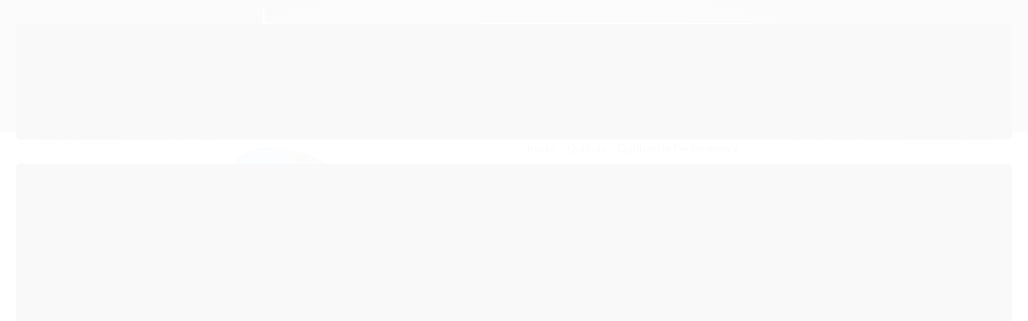

--- FILE ---
content_type: text/html; charset=utf-8
request_url: https://www.guepro.com.br/4v30c1571-jogo-de-quilha-sistema-fcs-triquilha-m7-fcs-cod06
body_size: 17692
content:

<!DOCTYPE html>
<html lang="pt-br">
  <head>
    <meta charset="utf-8">
    <meta content='width=device-width, initial-scale=1.0, maximum-scale=2.0' name='viewport' />
    <title>Jogo De Quilha Triquilha M7 GF1 (cod.07) - GUEPRO STAND UP PADDLE &amp; SURF</title>
    <meta http-equiv="X-UA-Compatible" content="IE=edge">
    <meta name="generator" content="Loja Integrada" />

    <link rel="dns-prefetch" href="https://cdn.awsli.com.br/">
    <link rel="preconnect" href="https://cdn.awsli.com.br/">
    <link rel="preconnect" href="https://fonts.googleapis.com">
    <link rel="preconnect" href="https://fonts.gstatic.com" crossorigin>

    
  
      <meta property="og:url" content="https://www.guepro.com.br/4v30c1571-jogo-de-quilha-sistema-fcs-triquilha-m7-fcs-cod06" />
      <meta property="og:type" content="website" />
      <meta property="og:site_name" content="GUEPRO SURF" />
      <meta property="og:locale" content="pt_BR" />
    
  <!-- Metadata para o facebook -->
  <meta property="og:type" content="website" />
  <meta property="og:title" content="Jogo De Quilha Triquilha M7 GF1 (cod.07)" />
  <meta property="og:image" content="https://cdn.awsli.com.br/800x800/1072/1072922/produto/140205656/a3196d8737.jpg" />
  <meta name="twitter:card" content="product" />
  
  <meta name="twitter:domain" content="www.guepro.com.br" />
  <meta name="twitter:url" content="https://www.guepro.com.br/4v30c1571-jogo-de-quilha-sistema-fcs-triquilha-m7-fcs-cod06?utm_source=twitter&utm_medium=twitter&utm_campaign=twitter" />
  <meta name="twitter:title" content="Jogo De Quilha Triquilha M7 GF1 (cod.07)" />
  <meta name="twitter:description" content="JOGO DE 3 QUILHAS GF1 TAMANHO M7 ALTAMENTE RESISTENTES FABRICADA EM POLÍMERO DE ALTA PERFORMANCE COM CARGA DE FIBRA (MAIOR RESISTÊNCIA) EXCELENTE PERFORMANCE DESENHOS EXCLUSIVOS MUITO LEVE TRIQUILHAS VÁRIOS MODELOS, VEJAM NOSSOS ANÚNCIOS MEDIDAS ÁREA ÚTIL SEM CONTAR O ENCAIXE NA PRANCHA LATERAIS 12 CM DE ALTURA X 12 CM. DE BASE CENTRAL 11,5 CM DE ALTURA X 11,5 CM DE BASE" />
  <meta name="twitter:image" content="https://cdn.awsli.com.br/300x300/1072/1072922/produto/140205656/a3196d8737.jpg" />
  <meta name="twitter:label1" content="Código" />
  <meta name="twitter:data1" content="MLB2152885760" />
  <meta name="twitter:label2" content="Disponibilidade" />
  <meta name="twitter:data2" content="Indisponível" />


    
  
    <script>
      setTimeout(function() {
        if (typeof removePageLoading === 'function') {
          removePageLoading();
        };
      }, 7000);
    </script>
  



    

  

    <link rel="canonical" href="https://www.guepro.com.br/4v30c1571-jogo-de-quilha-sistema-fcs-triquilha-m7-fcs-cod06" />
  



  <meta name="description" content="JOGO DE 3 QUILHAS GF1 TAMANHO M7 ALTAMENTE RESISTENTES FABRICADA EM POLÍMERO DE ALTA PERFORMANCE COM CARGA DE FIBRA (MAIOR RESISTÊNCIA) EXCELENTE PERFORMANCE DESENHOS EXCLUSIVOS MUITO LEVE TRIQUILHAS VÁRIOS MODELOS, VEJAM NOSSOS ANÚNCIOS MEDIDAS ÁREA ÚTIL SEM CONTAR O ENCAIXE NA PRANCHA LATERAIS 12 CM DE ALTURA X 12 CM. DE BASE CENTRAL 11,5 CM DE ALTURA X 11,5 CM DE BASE" />
  <meta property="og:description" content="JOGO DE 3 QUILHAS GF1 TAMANHO M7 ALTAMENTE RESISTENTES FABRICADA EM POLÍMERO DE ALTA PERFORMANCE COM CARGA DE FIBRA (MAIOR RESISTÊNCIA) EXCELENTE PERFORMANCE DESENHOS EXCLUSIVOS MUITO LEVE TRIQUILHAS VÁRIOS MODELOS, VEJAM NOSSOS ANÚNCIOS MEDIDAS ÁREA ÚTIL SEM CONTAR O ENCAIXE NA PRANCHA LATERAIS 12 CM DE ALTURA X 12 CM. DE BASE CENTRAL 11,5 CM DE ALTURA X 11,5 CM DE BASE" />







  <meta name="robots" content="index, follow" />



    
      
        <link rel="shortcut icon" href="https://cdn.awsli.com.br/1072/1072922/favicon/logo-novo-b6zggkmhs1.png" />
      
      <link rel="icon" href="https://cdn.awsli.com.br/1072/1072922/favicon/logo-novo-b6zggkmhs1.png" sizes="192x192">
    
    

    
      <link rel="stylesheet" href="https://cdn.awsli.com.br/production/static/loja/estrutura/v1/css/all.min.css?v=dfd2cc0" type="text/css">
    
    <!--[if lte IE 8]><link rel="stylesheet" href="https://cdn.awsli.com.br/production/static/loja/estrutura/v1/css/ie-fix.min.css" type="text/css"><![endif]-->
    <!--[if lte IE 9]><style type="text/css">.lateral-fulbanner { position: relative; }</style><![endif]-->

    

    
    
      <link href="https://fonts.googleapis.com/css2?family=Open%20Sans:wght@300;400;600;700&display=swap" rel="stylesheet">
    

    
      <link rel="stylesheet" href="https://cdn.awsli.com.br/production/static/loja/estrutura/v1/css/bootstrap-responsive.css?v=dfd2cc0" type="text/css">
      <link rel="stylesheet" href="https://cdn.awsli.com.br/production/static/loja/estrutura/v1/css/style-responsive.css?v=dfd2cc0">
    

    <link rel="stylesheet" href="/tema.css?v=20250110-103228">

    

    <script type="text/javascript">
      var LOJA_ID = 1072922;
      var MEDIA_URL = "https://cdn.awsli.com.br/";
      var API_URL_PUBLIC = 'https://api.awsli.com.br/';
      
        var CARRINHO_PRODS = [];
      
      var ENVIO_ESCOLHIDO = 0;
      var ENVIO_ESCOLHIDO_CODE = 0;
      var CONTRATO_INTERNACIONAL = false;
      var CONTRATO_BRAZIL = !CONTRATO_INTERNACIONAL;
      var IS_STORE_ASYNC = true;
      var IS_CLIENTE_ANONIMO = false;
    </script>

    

    <!-- Editor Visual -->
    

    <script>
      

      const isPreview = JSON.parse(sessionStorage.getItem('preview', true));
      if (isPreview) {
        const url = location.href
        location.search === '' && url + (location.search = '?preview=None')
      }
    </script>

    
      <script src="https://cdn.awsli.com.br/production/static/loja/estrutura/v1/js/all.min.js?v=dfd2cc0"></script>
    
    <!-- HTML5 shim and Respond.js IE8 support of HTML5 elements and media queries -->
    <!--[if lt IE 9]>
      <script src="https://oss.maxcdn.com/html5shiv/3.7.2/html5shiv.min.js"></script>
      <script src="https://oss.maxcdn.com/respond/1.4.2/respond.min.js"></script>
    <![endif]-->

    <link rel="stylesheet" href="https://cdn.awsli.com.br/production/static/loja/estrutura/v1/css/slick.min.css" type="text/css">
    <script src="https://cdn.awsli.com.br/production/static/loja/estrutura/v1/js/slick.min.js?v=dfd2cc0"></script>
    <link rel="stylesheet" href="https://cdn.awsli.com.br/production/static/css/jquery.fancybox.min.css" type="text/css" />
    <script src="https://cdn.awsli.com.br/production/static/js/jquery/jquery.fancybox.pack.min.js"></script>

    
    

  
  <link rel="stylesheet" href="https://cdn.awsli.com.br/production/static/loja/estrutura/v1/css/imagezoom.min.css" type="text/css">
  <script src="https://cdn.awsli.com.br/production/static/loja/estrutura/v1/js/jquery.imagezoom.min.js"></script>

  <script type="text/javascript">
    var PRODUTO_ID = '140205656';
    var URL_PRODUTO_FRETE_CALCULAR = 'https://www.guepro.com.br/carrinho/frete';
    var variacoes = undefined;
    var grades = undefined;
    var imagem_grande = "https://cdn.awsli.com.br/2500x2500/1072/1072922/produto/140205656/a3196d8737.jpg";
    var produto_grades_imagens = {};
    var produto_preco_sob_consulta = false;
    var produto_preco = 108.51;
  </script>
  <script type="text/javascript" src="https://cdn.awsli.com.br/production/static/loja/estrutura/v1/js/produto.min.js?v=dfd2cc0"></script>
  <script type="text/javascript" src="https://cdn.awsli.com.br/production/static/loja/estrutura/v1/js/eventos-pixel-produto.min.js?v=dfd2cc0"></script>


    
      
        
      
    

    
<script>
  var url = '/_events/api/setEvent';

  var sendMetrics = function(event, user = {}) {
    var unique_identifier = uuidv4();

    try {
      var data = {
        request: {
          id: unique_identifier,
          environment: 'production'
        },
        store: {
          id: 1072922,
          name: 'GUEPRO SURF',
          test_account: false,
          has_meta_app: window.has_meta_app ?? false,
          li_search: true
        },
        device: {
          is_mobile: /Mobi/.test(window.navigator.userAgent),
          user_agent: window.navigator.userAgent,
          ip: '###device_ip###'
        },
        page: {
          host: window.location.hostname,
          path: window.location.pathname,
          search: window.location.search,
          type: 'product',
          title: document.title,
          referrer: document.referrer
        },
        timestamp: '###server_timestamp###',
        user_timestamp: new Date().toISOString(),
        event,
        origin: 'store'
      };

      if (window.performance) {
        var [timing] = window.performance.getEntriesByType('navigation');

        data['time'] = {
          server_response: Math.round(timing.responseStart - timing.requestStart)
        };
      }

      var _user = {},
          user_email_cookie = $.cookie('user_email'),
          user_data_cookie = $.cookie('LI-UserData');

      if (user_email_cookie) {
        var user_email = decodeURIComponent(user_email_cookie);

        _user['email'] = user_email;
      }

      if (user_data_cookie) {
        var user_data = JSON.parse(user_data_cookie);

        _user['logged'] = user_data.logged;
        _user['id'] = user_data.id ?? undefined;
      }

      $.each(user, function(key, value) {
        _user[key] = value;
      });

      if (!$.isEmptyObject(_user)) {
        data['user'] = _user;
      }

      try {
        var session_identifier = $.cookie('li_session_identifier');

        if (!session_identifier) {
          session_identifier = uuidv4();
        };

        var expiration_date = new Date();

        expiration_date.setTime(expiration_date.getTime() + (30 * 60 * 1000)); // 30 minutos

        $.cookie('li_session_identifier', session_identifier, {
          expires: expiration_date,
          path: '/'
        });

        data['session'] = {
          id: session_identifier
        };
      } catch (err) { }

      try {
        var user_session_identifier = $.cookie('li_user_session_identifier');

        if (!user_session_identifier) {
          user_session_identifier = uuidv4();

          $.cookie('li_user_session_identifier', user_session_identifier, {
            path: '/'
          });
        };

        data['user_session'] = {
          id: user_session_identifier
        };
      } catch (err) { }

      var _cookies = {},
          fbc = $.cookie('_fbc'),
          fbp = $.cookie('_fbp');

      if (fbc) {
        _cookies['fbc'] = fbc;
      }

      if (fbp) {
        _cookies['fbp'] = fbp;
      }

      if (!$.isEmptyObject(_cookies)) {
        data['session']['cookies'] = _cookies;
      }

      try {
        var ab_test_cookie = $.cookie('li_ab_test_running');

        if (ab_test_cookie) {
          var ab_test = JSON.parse(atob(ab_test_cookie));

          if (ab_test.length) {
            data['store']['ab_test'] = ab_test;
          }
        }
      } catch (err) { }

      var _utm = {};

      $.each(sessionStorage, function(key, value) {
        if (key.startsWith('utm_')) {
          var name = key.split('_')[1];

          _utm[name] = value;
        }
      });

      if (!$.isEmptyObject(_utm)) {
        data['session']['utm'] = _utm;
      }

      var controller = new AbortController();

      setTimeout(function() {
        controller.abort();
      }, 5000);

      fetch(url, {
        keepalive: true,
        method: 'POST',
        headers: {
          'Content-Type': 'application/json'
        },
        body: JSON.stringify({ data }),
        signal: controller.signal
      });
    } catch (err) { }

    return unique_identifier;
  }
</script>

    
<script>
  (function() {
    var initABTestHandler = function() {
      try {
        if ($.cookie('li_ab_test_running')) {
          return
        };
        var running_tests = [];

        
        
        
        

        var running_tests_to_cookie = JSON.stringify(running_tests);
        running_tests_to_cookie = btoa(running_tests_to_cookie);
        $.cookie('li_ab_test_running', running_tests_to_cookie, {
          path: '/'
        });

        
        if (running_tests.length > 0) {
          setTimeout(function() {
            $.ajax({
              url: "/conta/status"
            });
          }, 500);
        };

      } catch (err) { }
    }
    setTimeout(initABTestHandler, 500);
  }());
</script>

    
<script>
  $(function() {
    // Clicar em um produto
    $('.listagem-item').click(function() {
      var row, column;

      var $list = $(this).closest('[data-produtos-linha]'),
          index = $(this).closest('li').index();

      if($list.find('.listagem-linha').length === 1) {
        var productsPerRow = $list.data('produtos-linha');

        row = Math.floor(index / productsPerRow) + 1;
        column = (index % productsPerRow) + 1;
      } else {
        row = $(this).closest('.listagem-linha').index() + 1;
        column = index + 1;
      }

      var body = {
        item_id: $(this).attr('data-id'),
        item_sku: $(this).find('.produto-sku').text(),
        item_name: $(this).find('.nome-produto').text().trim(),
        item_row: row,
        item_column: column
      };

      var eventID = sendMetrics({
        type: 'event',
        name: 'select_product',
        data: body
      });

      $(document).trigger('li_select_product', [eventID, body]);
    });

    // Clicar no "Fale Conosco"
    $('#modalContato').on('show', function() {
      var value = 'Fale Conosco';

      var eventID = sendMetrics({
        type: 'event',
        name: 'start_contact',
        data: { text: value }
      });

      $(document).trigger('li_start_contact', [eventID, value]);
    });

    // Clicar no WhatsApp
    $('.li-whatsapp a').click(function() {
      var value = 'WhatsApp';

      var eventID = sendMetrics({
        type: 'event',
        name: 'start_contact',
        data: { text: value }
      });

      $(document).trigger('li_start_contact', [eventID, value]);
    });

    
      // Visualizar o produto
      var body = {
        item_id: '140205656',
        item_sku: 'MLB2152885760',
        item_name: 'Jogo De Quilha Triquilha M7 GF1 (cod.07)',
        item_category: 'Triquilha GF1',
        item_type: 'product',
        
          full_price: 108.51,
          promotional_price: null,
          price: 108.51,
        
        quantity: 1
      };

      var params = new URLSearchParams(window.location.search),
          recommendation_shelf = null,
          recommendation = {};

      if (
        params.has('recomendacao_id') &&
        params.has('email_ref') &&
        params.has('produtos_recomendados')
      ) {
        recommendation['email'] = {
          id: params.get('recomendacao_id'),
          email_id: params.get('email_ref'),
          products: $.map(params.get('produtos_recomendados').split(','), function(value) {
            return parseInt(value)
          })
        };
      }

      if (recommendation_shelf) {
        recommendation['shelf'] = recommendation_shelf;
      }

      if (!$.isEmptyObject(recommendation)) {
        body['recommendation'] = recommendation;
      }

      var eventID = sendMetrics({
        type: 'pageview',
        name: 'view_product',
        data: body
      });

      $(document).trigger('li_view_product', [eventID, body]);

      // Calcular frete
      $('#formCalcularCep').submit(function() {
        $(document).ajaxSuccess(function(event, xhr, settings) {
          try {
            var url = new URL(settings.url);

            if(url.pathname !== '/carrinho/frete') return;

            var data = xhr.responseJSON;

            if(data.error) return;

            var params = url.searchParams;

            var body = {
              zipcode: params.get('cep'),
              deliveries: $.map(data, function(delivery) {
                if(delivery.msgErro) return;

                return {
                  id: delivery.id,
                  name: delivery.name,
                  price: delivery.price,
                  delivery_time: delivery.deliveryTime
                };
              })
            };

            var eventID = sendMetrics({
              type: 'event',
              name: 'calculate_shipping',
              data: body
            });

            $(document).trigger('li_calculate_shipping', [eventID, body]);

            $(document).off('ajaxSuccess');
          } catch(error) {}
        });
      });

      // Visualizar compre junto
      $(document).on('buy_together_ready', function() {
        var $buyTogether = $('.compre-junto');

        var observer = new IntersectionObserver(function(entries) {
          entries.forEach(function(entry) {
            if(entry.isIntersecting) {
              var body = {
                title: $buyTogether.find('.compre-junto__titulo').text(),
                id: $buyTogether.data('id'),
                items: $buyTogether.find('.compre-junto__produto').map(function() {
                  var $product = $(this);

                  return {
                    item_id: $product.attr('data-id'),
                    item_sku: $product.attr('data-code'),
                    item_name: $product.find('.compre-junto__nome').text(),
                    full_price: $product.find('.compre-junto__preco--regular').data('price') || null,
                    promotional_price: $product.find('.compre-junto__preco--promocional').data('price') || null
                  };
                }).get()
              };

              var eventID = sendMetrics({
                type: 'event',
                name: 'view_buy_together',
                data: body
              });

              $(document).trigger('li_view_buy_together', [eventID, body]);

              observer.disconnect();
            }
          });
        }, { threshold: 1.0 });

        observer.observe($buyTogether.get(0));

        $('.compre-junto__atributo--grade').click(function(event) {
          if(!event.originalEvent) return;

          var body = {
            grid_name: $(this).closest('.compre-junto__atributos').data('grid'),
            variation_name: $(this).data('variation')
          };

          var eventID = sendMetrics({
            type: 'event',
            name: 'select_buy_together_variation',
            data: body
          });

          $(document).trigger('li_select_buy_together_variation', [eventID, body]);
        });

        $('.compre-junto__atributo--lista').change(function(event) {
          if(!event.originalEvent) return;

          var $selectedOption = $(this).find('option:selected');

          if(!$selectedOption.is('[value]')) return;

          var body = {
            grid_name: $(this).closest('.compre-junto__atributos').data('grid'),
            variation_name: $selectedOption.text()
          };

          var eventID = sendMetrics({
            type: 'event',
            name: 'select_buy_together_variation',
            data: body
          });

          $(document).trigger('li_select_buy_together_variation', [eventID, body]);
        });
      });

      // Selecionar uma variação
      $('.atributo-item').click(function(event) {
        if(!event.originalEvent) return;

        var body = {
          grid_name: $(this).data('grade-nome'),
          variation_name: $(this).data('variacao-nome')
        };

        var eventID = sendMetrics({
          type: 'event',
          name: 'select_variation',
          data: body
        });

        $(document).trigger('li_select_variation', [eventID, body]);
      });
    
  });
</script>


    

    
      
        <link href="//cdn.awsli.com.br/temasv2/506/__theme_custom.css?v=1606243242" rel="stylesheet" type="text/css">
<script src="//cdn.awsli.com.br/temasv2/506/__theme_custom.js?v=1606243242"></script>
      
    

    
      <link rel="stylesheet" href="/avancado.css?v=20250110-103228" type="text/css" />
    

    

    
  <link rel="manifest" href="/manifest.json" />




  </head>
  <body class="pagina-produto produto-140205656   ">
    <div id="fb-root"></div>
    
  
    <div id="full-page-loading">
      <div class="conteiner" style="height: 100%;">
        <div class="loading-placeholder-content">
          <div class="loading-placeholder-effect loading-placeholder-header"></div>
          <div class="loading-placeholder-effect loading-placeholder-body"></div>
        </div>
      </div>
      <script>
        var is_full_page_loading = true;
        function removePageLoading() {
          if (is_full_page_loading) {
            try {
              $('#full-page-loading').remove();
            } catch(e) {}
            try {
              var div_loading = document.getElementById('full-page-loading');
              if (div_loading) {
                div_loading.remove();
              };
            } catch(e) {}
            is_full_page_loading = false;
          };
        };
        $(function() {
          setTimeout(function() {
            removePageLoading();
          }, 1);
        });
      </script>
      <style>
        #full-page-loading { position: fixed; z-index: 9999999; margin: auto; top: 0; left: 0; bottom: 0; right: 0; }
        #full-page-loading:before { content: ''; display: block; position: fixed; top: 0; left: 0; width: 100%; height: 100%; background: rgba(255, 255, 255, .98); background: radial-gradient(rgba(255, 255, 255, .99), rgba(255, 255, 255, .98)); }
        .loading-placeholder-content { height: 100%; display: flex; flex-direction: column; position: relative; z-index: 1; }
        .loading-placeholder-effect { background-color: #F9F9F9; border-radius: 5px; width: 100%; animation: pulse-loading 1.5s cubic-bezier(0.4, 0, 0.6, 1) infinite; }
        .loading-placeholder-content .loading-placeholder-body { flex-grow: 1; margin-bottom: 30px; }
        .loading-placeholder-content .loading-placeholder-header { height: 20%; min-height: 100px; max-height: 200px; margin: 30px 0; }
        @keyframes pulse-loading{50%{opacity:.3}}
      </style>
    </div>
  



    
      
        




<div class="barra-inicial fundo-secundario">
  <div class="conteiner">
    <div class="row-fluid">
      <div class="lista-redes span3 hidden-phone">
        
          <ul>
            
              <li>
                <a href="https://facebook.com/gueprosup" target="_blank" aria-label="Siga nos no Facebook"><i class="icon-facebook"></i></a>
              </li>
            
            
            
            
            
              <li>
                <a href="https://instagram.com/gueprosup" target="_blank" aria-label="Siga nos no Instagram"><i class="icon-instagram"></i></a>
              </li>
            
            
            
          </ul>
        
      </div>
      <div class="canais-contato span9">
        <ul>
          <li class="hidden-phone">
            <a href="#modalContato" data-toggle="modal" data-target="#modalContato">
              <i class="icon-comment"></i>
              Fale Conosco
            </a>
          </li>
          
            <li>
              <span>
                <i class="icon-phone"></i>Telefone: (11) 99303-0884
              </span>
            </li>
          
          
            <li class="tel-whatsapp">
              <span>
                <i class="fa fa-whatsapp"></i>Whatsapp: (11) 99303-0884
              </span>
            </li>
          
          
        </ul>
      </div>
    </div>
  </div>
</div>

      
    

    <div class="conteiner-principal">
      
        
          
<div id="cabecalho">

  <div class="atalhos-mobile visible-phone fundo-secundario borda-principal">
    <ul>

      <li><a href="https://www.guepro.com.br/" class="icon-home"> </a></li>
      
      <li class="fundo-principal"><a href="https://www.guepro.com.br/carrinho/index" class="icon-shopping-cart"> </a></li>
      
      
        <li class="menu-user-logged" style="display: none;"><a href="https://www.guepro.com.br/conta/logout" class="icon-signout menu-user-logout"> </a></li>
      
      
      <li><a href="https://www.guepro.com.br/conta/index" class="icon-user"> </a></li>
      
      <li class="vazia"><span>&nbsp;</span></li>

    </ul>
  </div>

  <div class="conteiner">
    <div class="row-fluid">
      <div class="span3">
        <h2 class="logo cor-secundaria">
          <a href="https://www.guepro.com.br/" title="GUEPRO SURF">
            
            <img src="https://cdn.awsli.com.br/400x300/1072/1072922/logo/branco-2t45ijiuvs.png" alt="GUEPRO SURF" />
            
          </a>
        </h2>


      </div>

      <div class="conteudo-topo span9">
        <div class="superior row-fluid hidden-phone">
          <div class="span8">
            
              
                <div class="btn-group menu-user-logged" style="display: none;">
                  <a href="https://www.guepro.com.br/conta/index" class="botao secundario pequeno dropdown-toggle" data-toggle="dropdown">
                    Olá, <span class="menu-user-name"></span>
                    <span class="icon-chevron-down"></span>
                  </a>
                  <ul class="dropdown-menu">
                    <li>
                      <a href="https://www.guepro.com.br/conta/index" title="Minha conta">Minha conta</a>
                    </li>
                    
                      <li>
                        <a href="https://www.guepro.com.br/conta/pedido/listar" title="Minha conta">Meus pedidos</a>
                      </li>
                    
                    <li>
                      <a href="https://www.guepro.com.br/conta/favorito/listar" title="Meus favoritos">Meus favoritos</a>
                    </li>
                    <li>
                      <a href="https://www.guepro.com.br/conta/logout" title="Sair" class="menu-user-logout">Sair</a>
                    </li>
                  </ul>
                </div>
              
              
                <a href="https://www.guepro.com.br/conta/login" class="bem-vindo cor-secundaria menu-user-welcome">
                  Bem-vindo, <span class="cor-principal">identifique-se</span> para fazer pedidos
                </a>
              
            
          </div>
          <div class="span4">
            <ul class="acoes-conta borda-alpha">
              
                <li>
                  <i class="icon-list fundo-principal"></i>
                  <a href="https://www.guepro.com.br/conta/pedido/listar" class="cor-secundaria">Meus Pedidos</a>
                </li>
              
              
                <li>
                  <i class="icon-user fundo-principal"></i>
                  <a href="https://www.guepro.com.br/conta/index" class="cor-secundaria">Minha Conta</a>
                </li>
              
            </ul>
          </div>
        </div>

        <div class="inferior row-fluid ">
          <div class="span8 busca-mobile">
            <a href="javascript:;" class="atalho-menu visible-phone icon-th botao principal"> </a>

            <div class="busca borda-alpha">
              <form id="form-buscar" action="/buscar" method="get">
                <input id="auto-complete" type="text" name="q" placeholder="Digite o que você procura" value="" autocomplete="off" maxlength="255" />
                <button class="botao botao-busca icon-search fundo-secundario" aria-label="Buscar"></button>
              </form>
            </div>

          </div>

          
            <div class="span4 hidden-phone">
              

  <div class="carrinho vazio">
    
      <a href="https://www.guepro.com.br/carrinho/index">
        <i class="icon-shopping-cart fundo-principal"></i>
        <strong class="qtd-carrinho titulo cor-secundaria" style="display: none;">0</strong>
        <span style="display: none;">
          
            <b class="titulo cor-secundaria"><span>Meu Carrinho</span></b>
          
          <span class="cor-secundaria">Produtos adicionados</span>
        </span>
        
          <span class="titulo cor-secundaria vazio-text">Carrinho vazio</span>
        
      </a>
    
    <div class="carrinho-interno-ajax"></div>
  </div>
  
<div class="minicart-placeholder" style="display: none;">
  <div class="carrinho-interno borda-principal">
    <ul>
      <li class="minicart-item-modelo">
        
          <div class="preco-produto com-promocao destaque-parcela ">
            <div>
              <s class="preco-venda">
                R$ --PRODUTO_PRECO_DE--
              </s>
              <strong class="preco-promocional cor-principal">
                R$ --PRODUTO_PRECO_POR--
              </strong>
            </div>
          </div>
        
        <a data-href="--PRODUTO_URL--" class="imagem-produto">
          <img data-src="https://cdn.awsli.com.br/64x64/--PRODUTO_IMAGEM--" alt="--PRODUTO_NOME--" />
        </a>
        <a data-href="--PRODUTO_URL--" class="nome-produto cor-secundaria">
          --PRODUTO_NOME--
        </a>
        <div class="produto-sku hide">--PRODUTO_SKU--</div>
      </li>
    </ul>
    <div class="carrinho-rodape">
      <span class="carrinho-info">
        
          <i>--CARRINHO_QUANTIDADE-- produto no carrinho</i>
        
        
          
            <span class="carrino-total">
              Total: <strong class="titulo cor-principal">R$ --CARRINHO_TOTAL_ITENS--</strong>
            </span>
          
        
      </span>
      <a href="https://www.guepro.com.br/carrinho/index" class="botao principal">
        
          <i class="icon-shopping-cart"></i>Ir para o carrinho
        
      </a>
    </div>
  </div>
</div>



            </div>
          
        </div>

      </div>
    </div>
    


  
    
      
<div class="menu superior">
  <ul class="nivel-um">
    


    


    
      <li class="categoria-id-3400300 com-filho borda-principal">
        <a href="https://www.guepro.com.br/pranchas" title="Pranchas">
          <strong class="titulo cor-secundaria">Pranchas</strong>
          
            <i class="icon-chevron-down fundo-secundario"></i>
          
        </a>
        
          <ul class="nivel-dois borda-alpha">
            

  <li class="categoria-id-20423748 ">
    <a href="https://www.guepro.com.br/bodyboard" title="Bodyboard">
      
      Bodyboard
    </a>
    
  </li>

  <li class="categoria-id-3403123 ">
    <a href="https://www.guepro.com.br/stand-up-paddle" title="Stand Up Paddle">
      
      Stand Up Paddle
    </a>
    
  </li>

  <li class="categoria-id-3413388 ">
    <a href="https://www.guepro.com.br/surf" title="Surf">
      
      Surf
    </a>
    
  </li>


          </ul>
        
      </li>
    
      <li class="categoria-id-3547364 com-filho borda-principal">
        <a href="https://www.guepro.com.br/remos-" title="Remos">
          <strong class="titulo cor-secundaria">Remos</strong>
          
            <i class="icon-chevron-down fundo-secundario"></i>
          
        </a>
        
          <ul class="nivel-dois borda-alpha">
            

  <li class="categoria-id-3403107 ">
    <a href="https://www.guepro.com.br/pa-e-handle-de-remo" title="Pá e Handle de Remo">
      
      Pá e Handle de Remo
    </a>
    
  </li>

  <li class="categoria-id-3403088 ">
    <a href="https://www.guepro.com.br/remossup" title="Remos SUP">
      
      Remos SUP
    </a>
    
  </li>


          </ul>
        
      </li>
    
      <li class="categoria-id-4507678  borda-principal">
        <a href="https://www.guepro.com.br/categoria/valvula.html" title="VÁLVULA">
          <strong class="titulo cor-secundaria">VÁLVULA</strong>
          
        </a>
        
      </li>
    
      <li class="categoria-id-3400295 com-filho borda-principal">
        <a href="https://www.guepro.com.br/acessorios" title="Acessórios">
          <strong class="titulo cor-secundaria">Acessórios</strong>
          
            <i class="icon-chevron-down fundo-secundario"></i>
          
        </a>
        
          <ul class="nivel-dois borda-alpha">
            

  <li class="categoria-id-3438458 ">
    <a href="https://www.guepro.com.br/adaptador-compressor" title="Adaptador Compressor">
      
      Adaptador Compressor
    </a>
    
  </li>

  <li class="categoria-id-3403138 ">
    <a href="https://www.guepro.com.br/adaptador-de-quilhao" title="Adaptadores">
      
      Adaptadores
    </a>
    
  </li>

  <li class="categoria-id-3425613 ">
    <a href="https://www.guepro.com.br/alca-de-transporte" title="Alça de Transporte">
      
      Alça de Transporte
    </a>
    
  </li>

  <li class="categoria-id-3440571 ">
    <a href="https://www.guepro.com.br/caixa-quilhao-" title="Caixa Quilhão">
      
      Caixa Quilhão
    </a>
    
  </li>

  <li class="categoria-id-3403098 ">
    <a href="https://www.guepro.com.br/carrinhos-sup" title="Carrinho SUP">
      
      Carrinho SUP
    </a>
    
  </li>

  <li class="categoria-id-3438461 ">
    <a href="https://www.guepro.com.br/chaveiros" title="Chaveiro">
      
      Chaveiro
    </a>
    
  </li>

  <li class="categoria-id-3403092 ">
    <a href="https://www.guepro.com.br/cinta-rack" title="Cinta Rack">
      
      Cinta Rack
    </a>
    
  </li>

  <li class="categoria-id-3438455 ">
    <a href="https://www.guepro.com.br/cola" title="Cola">
      
      Cola
    </a>
    
  </li>

  <li class="categoria-id-3400281 com-filho">
    <a href="https://www.guepro.com.br/deck-antiderrapante" title="Decks Antiderrapante">
      
        <i class="icon-chevron-right fundo-secundario"></i>
      
      Decks Antiderrapante
    </a>
    
      <ul class="nivel-tres">
        
          

  <li class="categoria-id-3403141 ">
    <a href="https://www.guepro.com.br/decks-para-pranchas" title="Deck Para Pranchas">
      
      Deck Para Pranchas
    </a>
    
  </li>

  <li class="categoria-id-3403144 ">
    <a href="https://www.guepro.com.br/decks-para-stand-up" title="Deck Para Stand Up">
      
      Deck Para Stand Up
    </a>
    
  </li>

  <li class="categoria-id-3440568 ">
    <a href="https://www.guepro.com.br/decks-para-kite-surf-guepro" title="Decks Para Kite Surf Guepro">
      
      Decks Para Kite Surf Guepro
    </a>
    
  </li>


        
      </ul>
    
  </li>

  <li class="categoria-id-3403102 ">
    <a href="https://www.guepro.com.br/guarda-sol-e-ombrelone" title="Guarda Sol e Ombrelone">
      
      Guarda Sol e Ombrelone
    </a>
    
  </li>

  <li class="categoria-id-3400276 ">
    <a href="https://www.guepro.com.br/leash" title="Leash">
      
      Leash
    </a>
    
  </li>

  <li class="categoria-id-3403105 ">
    <a href="https://www.guepro.com.br/mochila-skate" title="Mochila">
      
      Mochila
    </a>
    
  </li>

  <li class="categoria-id-3403095 ">
    <a href="https://www.guepro.com.br/parafina-e-raspador" title="Parafina e Raspador">
      
      Parafina e Raspador
    </a>
    
  </li>

  <li class="categoria-id-3403131 ">
    <a href="https://www.guepro.com.br/parafina-pinos-e-chavinha" title="Parafuso, Pino e Chavinha">
      
      Parafuso, Pino e Chavinha
    </a>
    
  </li>

  <li class="categoria-id-3400289 com-filho">
    <a href="https://www.guepro.com.br/protetores" title="Protetor">
      
        <i class="icon-chevron-right fundo-secundario"></i>
      
      Protetor
    </a>
    
      <ul class="nivel-tres">
        
          

  <li class="categoria-id-3403061 ">
    <a href="https://www.guepro.com.br/protetor-de-borda" title="Protetor de Borda">
      
      Protetor de Borda
    </a>
    
  </li>

  <li class="categoria-id-3403059 ">
    <a href="https://www.guepro.com.br/protetores-de-bico-e-rabeta" title="Protetores de Bico e Rabeta">
      
      Protetores de Bico e Rabeta
    </a>
    
  </li>


        
      </ul>
    
  </li>

  <li class="categoria-id-3425604 ">
    <a href="https://www.guepro.com.br/salva-vara-corda" title="Salva Vara Corda">
      
      Salva Vara Corda
    </a>
    
  </li>

  <li class="categoria-id-3438452 ">
    <a href="https://www.guepro.com.br/softpad" title="Softpad">
      
      Softpad
    </a>
    
  </li>

  <li class="categoria-id-3403089 ">
    <a href="https://www.guepro.com.br/suportes" title="Suporte">
      
      Suporte
    </a>
    
  </li>

  <li class="categoria-id-3440572 ">
    <a href="https://www.guepro.com.br/valvula-" title="Válvula">
      
      Válvula
    </a>
    
  </li>


          </ul>
        
      </li>
    
      <li class="categoria-id-3400299 com-filho borda-principal">
        <a href="https://www.guepro.com.br/quilhas" title="Quilhas">
          <strong class="titulo cor-secundaria">Quilhas</strong>
          
            <i class="icon-chevron-down fundo-secundario"></i>
          
        </a>
        
          <ul class="nivel-dois borda-alpha">
            

  <li class="categoria-id-3403081 com-filho">
    <a href="https://www.guepro.com.br/quilha-central" title="Quilhas Centrais">
      
        <i class="icon-chevron-right fundo-secundario"></i>
      
      Quilhas Centrais
    </a>
    
      <ul class="nivel-tres">
        
          

  <li class="categoria-id-3403084 ">
    <a href="https://www.guepro.com.br/centralQ" title="Central">
      
      Central
    </a>
    
  </li>

  <li class="categoria-id-3403085 ">
    <a href="https://www.guepro.com.br/central-decorada" title="Central Decorada">
      
      Central Decorada
    </a>
    
  </li>

  <li class="categoria-id-3403086 ">
    <a href="https://www.guepro.com.br/central-e-estabilizadora" title="Central e Estabilizadora">
      
      Central e Estabilizadora
    </a>
    
  </li>

  <li class="categoria-id-3413332 ">
    <a href="https://www.guepro.com.br/estabilizadora" title="Estabilizadora">
      
      Estabilizadora
    </a>
    
  </li>


        
      </ul>
    
  </li>

  <li class="categoria-id-3403062 com-filho">
    <a href="https://www.guepro.com.br/quilhas-de-nylon" title="Quilhas de Nylon">
      
        <i class="icon-chevron-right fundo-secundario"></i>
      
      Quilhas de Nylon
    </a>
    
      <ul class="nivel-tres">
        
          

  <li class="categoria-id-3403063 ">
    <a href="https://www.guepro.com.br/bi-quilha" title="Biquilha">
      
      Biquilha
    </a>
    
  </li>

  <li class="categoria-id-3403069 ">
    <a href="https://www.guepro.com.br/central" title="Central">
      
      Central
    </a>
    
  </li>

  <li class="categoria-id-3403067 ">
    <a href="https://www.guepro.com.br/establizadora" title="Estabilizadora">
      
      Estabilizadora
    </a>
    
  </li>

  <li class="categoria-id-3403065 ">
    <a href="https://www.guepro.com.br/tri-quilha" title="Triquilha">
      
      Triquilha
    </a>
    
  </li>


        
      </ul>
    
  </li>

  <li class="categoria-id-3403071 com-filho">
    <a href="https://www.guepro.com.br/quilha-de-performance" title="Quilhas de Performance">
      
        <i class="icon-chevron-right fundo-secundario"></i>
      
      Quilhas de Performance
    </a>
    
      <ul class="nivel-tres">
        
          

  <li class="categoria-id-3403080 ">
    <a href="https://www.guepro.com.br/quadriquilha-compativel-future" title="Quadriquilha Compatível Future">
      
      Quadriquilha Compatível Future
    </a>
    
  </li>

  <li class="categoria-id-3403075 ">
    <a href="https://www.guepro.com.br/triquilha-compativel" title="Triquilha GF1">
      
      Triquilha GF1
    </a>
    
  </li>

  <li class="categoria-id-3579053 ">
    <a href="https://www.guepro.com.br/triquilha-compativel-fcs2" title="Triquilha GF2">
      
      Triquilha GF2
    </a>
    
  </li>

  <li class="categoria-id-3403077 ">
    <a href="https://www.guepro.com.br/triquilha-compativel-future" title="Triquilha GFT">
      
      Triquilha GFT
    </a>
    
  </li>


        
      </ul>
    
  </li>


          </ul>
        
      </li>
    
      <li class="categoria-id-3400129 com-filho borda-principal">
        <a href="https://www.guepro.com.br/capas" title="Capas">
          <strong class="titulo cor-secundaria">Capas</strong>
          
            <i class="icon-chevron-down fundo-secundario"></i>
          
        </a>
        
          <ul class="nivel-dois borda-alpha">
            

  <li class="categoria-id-3438562 ">
    <a href="https://www.guepro.com.br/capa-atoalhada" title="Capa Atoalhada">
      
      Capa Atoalhada
    </a>
    
  </li>

  <li class="categoria-id-3440570 ">
    <a href="https://www.guepro.com.br/capa-de-remo" title="Capa de Remo">
      
      Capa de Remo
    </a>
    
  </li>

  <li class="categoria-id-3425624 ">
    <a href="https://www.guepro.com.br/capa-para-cavalos" title="Capa para Cavalo">
      
      Capa para Cavalo
    </a>
    
  </li>

  <li class="categoria-id-3440569 ">
    <a href="https://www.guepro.com.br/capa-refletiva" title="Capa Refletiva">
      
      Capa Refletiva
    </a>
    
  </li>

  <li class="categoria-id-3403114 ">
    <a href="https://www.guepro.com.br/capa-sarcofago" title="Capa Sarcófago">
      
      Capa Sarcófago
    </a>
    
  </li>


          </ul>
        
      </li>
    
      <li class="categoria-id-3403147 com-filho borda-principal">
        <a href="https://www.guepro.com.br/itens-para-fabricantes" title="Itens para Fabricantes">
          <strong class="titulo cor-secundaria">Itens para Fabricantes</strong>
          
            <i class="icon-chevron-down fundo-secundario"></i>
          
        </a>
        
          <ul class="nivel-dois borda-alpha">
            

  <li class="categoria-id-3403163 ">
    <a href="https://www.guepro.com.br/caixa-quilhao" title="Caixa Quilhão">
      
      Caixa Quilhão
    </a>
    
  </li>

  <li class="categoria-id-3403170 com-filho">
    <a href="https://www.guepro.com.br/carbono-e-fibra-de-vidro" title="Carbono e Fibra de Vidro">
      
        <i class="icon-chevron-right fundo-secundario"></i>
      
      Carbono e Fibra de Vidro
    </a>
    
      <ul class="nivel-tres">
        
          

  <li class="categoria-id-3440573 ">
    <a href="https://www.guepro.com.br/fita" title="Fita">
      
      Fita
    </a>
    
  </li>

  <li class="categoria-id-3431090 ">
    <a href="https://www.guepro.com.br/tecidos" title="Tecido">
      
      Tecido
    </a>
    
  </li>


        
      </ul>
    
  </li>

  <li class="categoria-id-3403172 ">
    <a href="https://www.guepro.com.br/copinho" title="Copinho">
      
      Copinho
    </a>
    
  </li>

  <li class="categoria-id-3403174 ">
    <a href="https://www.guepro.com.br/fresa-e-gabarito" title="Ferramenta">
      
      Ferramenta
    </a>
    
  </li>

  <li class="categoria-id-3403176 ">
    <a href="https://www.guepro.com.br/fusion" title="Fusion">
      
      Fusion
    </a>
    
  </li>

  <li class="categoria-id-3403177 ">
    <a href="https://www.guepro.com.br/handle" title="Handle">
      
      Handle
    </a>
    
  </li>

  <li class="categoria-id-3403179 ">
    <a href="https://www.guepro.com.br/resina-e-componente" title="Resina e Componente">
      
      Resina e Componente
    </a>
    
  </li>

  <li class="categoria-id-3403180 ">
    <a href="https://www.guepro.com.br/valvula" title="Válvula">
      
      Válvula
    </a>
    
  </li>


          </ul>
        
      </li>
    
  </ul>
</div>

    
  


  </div>
  <span id="delimitadorBarra"></span>
</div>

          

  


        
      

      
  


      <div id="corpo">
        <div class="conteiner">
          

          
  


          
            <div class="secao-principal row-fluid ">
              

                
                  



                
              

              
  <div class="span12 produto" itemscope="itemscope" itemtype="http://schema.org/Product">
    <div class="row-fluid">
      <div class="span6">
        
        <div class="conteiner-imagem">
          <div>
            
              <a href="https://cdn.awsli.com.br/2500x2500/1072/1072922/produto/140205656/a3196d8737.jpg" title="Ver imagem grande do produto" id="abreZoom" style="display: none;"><i class="icon-zoom-in"></i></a>
            
            <img loading="lazy" src="https://cdn.awsli.com.br/600x450/1072/1072922/produto/140205656/a3196d8737.jpg" alt="Jogo De Quilha Triquilha M7 GF1 (cod.07)" id="imagemProduto" itemprop="image" />
          </div>
        </div>
        <div class="produto-thumbs thumbs-horizontal hide">
          <div id="carouselImagem" class="flexslider ">
            <ul class="miniaturas slides">
              
                <li>
                  <a href="javascript:;" title="Jogo De Quilha Triquilha M7 GF1 (cod.07) - Imagem 1" data-imagem-grande="https://cdn.awsli.com.br/2500x2500/1072/1072922/produto/140205656/a3196d8737.jpg" data-imagem-id="106728757">
                    <span>
                      <img loading="lazy" src="https://cdn.awsli.com.br/64x50/1072/1072922/produto/140205656/a3196d8737.jpg" alt="Jogo De Quilha Triquilha M7 GF1 (cod.07) - Imagem 1" data-largeimg="https://cdn.awsli.com.br/2500x2500/1072/1072922/produto/140205656/a3196d8737.jpg" data-mediumimg="https://cdn.awsli.com.br/600x450/1072/1072922/produto/140205656/a3196d8737.jpg" />
                    </span>
                  </a>
                </li>
              
            </ul>
          </div>
        </div>
        
          
        

        <!--googleoff: all-->

        <div class="produto-compartilhar">
          <div class="lista-redes">
            <div class="addthis_toolbox addthis_default_style addthis_32x32_style">
              <ul>
                <li class="visible-phone">
                  <a href="https://api.whatsapp.com/send?text=Jogo%20De%20Quilha%20Triquilha%20M7%20GF1%20%28cod.07%29%20http%3A%2F%2Fwww.guepro.com.br/4v30c1571-jogo-de-quilha-sistema-fcs-triquilha-m7-fcs-cod06" target="_blank"><i class="fa fa-whatsapp"></i></a>
                </li>
                
                <li class="hidden-phone">
                  
                    <a href="https://www.guepro.com.br/conta/favorito/140205656/adicionar" class="lista-favoritos fundo-principal adicionar-favorito hidden-phone" rel="nofollow">
                      <i class="icon-plus"></i>
                      Lista de Desejos
                    </a>
                  
                </li>
                
                <li class="fb-compartilhar">
                  <div class="fb-share-button" data-href="https://www.guepro.com.br/4v30c1571-jogo-de-quilha-sistema-fcs-triquilha-m7-fcs-cod06" data-layout="button"></div>
                </li>
              </ul>
            </div>
          </div>
        </div>

        <!--googleon: all-->

      </div>
      <div class="span6">
        <div class="principal">
          <div class="info-principal-produto">
            
<div class="breadcrumbs borda-alpha ">
  <ul>
    
      <li>
        <a href="https://www.guepro.com.br/"><i class="fa fa-folder"></i>Início</a>
      </li>
    

    
    
    
      
        


  
    <li>
      <a href="https://www.guepro.com.br/quilhas">Quilhas</a>
    </li>
  
    <li>
      <a href="https://www.guepro.com.br/quilha-de-performance">Quilhas de Performance</a>
    </li>
  



  <li>
    <a href="https://www.guepro.com.br/triquilha-compativel">Triquilha GF1</a>
  </li>


      
      <!-- <li>
        <strong class="cor-secundaria">Jogo De Quilha Triquilha M7 GF1 (cod.07)</strong>
      </li> -->
    

    
  </ul>
</div>

            <h1 class="nome-produto titulo cor-secundaria" itemprop="name">Jogo De Quilha Triquilha M7 GF1 (cod.07)</h1>
            
            <div class="codigo-produto">
              <span class="cor-secundaria">
                <b>Código: </b> <span itemprop="sku">MLB2152885760</span>
              </span>
              
                <span class="cor-secundaria pull-right" itemprop="brand" itemscope="itemscope" itemtype="http://schema.org/Brand">
                  <b>Marca: </b>
                  <a href="https://www.guepro.com.br/marca/guepro.html" itemprop="url">GUEPRO</a>
                  <meta itemprop="name" content="GUEPRO" />
                </span>
              
              <div class="hide trustvox-stars">
                <a href="#comentarios" target="_self">
                  <div data-trustvox-product-code-js="140205656" data-trustvox-should-skip-filter="true" data-trustvox-display-rate-schema="false"></div>
                </a>
              </div>
              



            </div>
          </div>

          
            

          

          

          

<div class="acoes-produto indisponivel SKU-MLB2152885760" data-produto-id="140205656" data-variacao-id="">
  




  <div>
    
      <div class="preco-produto destaque-parcela ">
        
          

  <div class="avise-me">
    <form action="/espera/produto/140205656/assinar/" method="POST" class="avise-me-form">
      <span class="avise-tit">
        Ops!
      </span>
      <span class="avise-descr">
        Esse produto encontra-se indisponível.<br />
        Deixe seu e-mail que avisaremos quando chegar.
      </span>
      
      <div class="avise-input">
        <div class="controls controls-row">
          <input class="span5 avise-nome" name="avise-nome" type="text" placeholder="Digite seu nome" />
          <label class="span7">
            <i class="icon-envelope avise-icon"></i>
            <input class="span12 avise-email" name="avise-email" type="email" placeholder="Digite seu e-mail" />
          </label>
        </div>
      </div>
      
      <div class="avise-btn">
        <input type="submit" value="Avise-me quando disponível" class="botao fundo-secundario btn-block" />
      </div>
    </form>
  </div>


        
      </div>
    
  </div>





  
    
    
      <!-- old microdata schema price (feature toggle disabled) -->
      
        
          
            
            
<div itemprop="offers" itemscope="itemscope" itemtype="http://schema.org/Offer">
    
      
      <meta itemprop="price" content="108.51"/>
      
    
    <meta itemprop="priceCurrency" content="BRL" />
    <meta itemprop="availability" content="http://schema.org/OutOfStock"/>
    <meta itemprop="itemCondition" itemtype="http://schema.org/OfferItemCondition" content="http://schema.org/NewCondition" />
    
</div>

          
        
      
    
  



  

  
    
  
</div>


	  <span id="DelimiterFloat"></span>

          

          




          

        </div>
      </div>
    </div>
    <div id="buy-together-position1" class="row-fluid" style="display: none;"></div>
    
      <div class="row-fluid">
        <div class="span12">
          <div id="smarthint-product-position1"></div>
          <div id="blank-product-position1"></div>
          <div class="abas-custom">
            <div class="tab-content">
              <div class="tab-pane active" id="descricao" itemprop="description">
                <p>JOGO DE 3 QUILHAS GF1 TAMANHO M7<br />
ALTAMENTE RESISTENTES<br />
FABRICADA EM POLÍMERO DE ALTA PERFORMANCE COM CARGA DE FIBRA (MAIOR RESISTÊNCIA)<br />
EXCELENTE PERFORMANCE<br />
DESENHOS EXCLUSIVOS<br />
MUITO LEVE<br />
TRIQUILHAS<br />
VÁRIOS MODELOS, VEJAM NOSSOS ANÚNCIOS</p>

<p>MEDIDAS ÁREA ÚTIL SEM CONTAR O ENCAIXE NA PRANCHA<br />
LATERAIS 12 CM DE ALTURA X 12 CM. DE BASE<br />
CENTRAL 11,5 CM DE ALTURA X 11,5 CM DE BASE</p>

              </div>
            </div>
          </div>
        </div>
      </div>
    
    <div id="buy-together-position2" class="row-fluid" style="display: none;"></div>

    <div class="row-fluid hide" id="comentarios-container">
      <div class="span12">
        <div id="smarthint-product-position2"></div>
        <div id="blank-product-position2"></div>
        <div class="abas-custom">
          <div class="tab-content">
            <div class="tab-pane active" id="comentarios">
              <div id="facebook_comments">
                
              </div>
              <div id="disqus_thread"></div>
              <div id="_trustvox_widget"></div>
            </div>
          </div>
        </div>
      </div>
    </div>

    




    
      <div class="row-fluid">
        <div class="span12">
          <div id="smarthint-product-position3"></div>
          <div id="blank-product-position3"></div>
          <div class="listagem  aproveite-tambem borda-alpha">
              <h4 class="titulo cor-secundaria">Produtos relacionados</h4>
            

<ul>
  
    <li class="listagem-linha"><ul class="row-fluid">
    
      
        
          <li class="span3">
        
      
    
      <div class="listagem-item " itemprop="isRelatedTo" itemscope="itemscope" itemtype="http://schema.org/Product">
        <a href="https://www.guepro.com.br/ox8qy0i8m-jogo-de-quilha-sistema-fcs-2-triquilha-m7-fcs2-cod12" class="produto-sobrepor" title="Jogo De Quilha GF1 Triquilha M7 (cod.13)" itemprop="url"></a>
        <div class="imagem-produto">
          <img loading="lazy" src="https://cdn.awsli.com.br/300x300/1072/1072922/produto/56643251/20250828_143522-jz0fk78m0j.png" alt="Jogo De Quilha GF1 Triquilha M7 (cod.13)" itemprop="image" content="https://cdn.awsli.com.br/300x300/1072/1072922/produto/56643251/20250828_143522-jz0fk78m0j.png"/>
        </div>
        <div class="info-produto" itemprop="offers" itemscope="itemscope" itemtype="http://schema.org/Offer">
          <a href="https://www.guepro.com.br/ox8qy0i8m-jogo-de-quilha-sistema-fcs-2-triquilha-m7-fcs2-cod12" class="nome-produto cor-secundaria" itemprop="name">
            Jogo De Quilha GF1 Triquilha M7 (cod.13)
          </a>
          <div class="produto-sku hide">MLB2897642827</div>
          
            




  <div>
    
      <div class="preco-produto destaque-parcela ">
        

          
            
              

  
    <!--googleoff: all-->
      <div>
        <span class="preco-parcela cor-principal">
          
            <strong>6x</strong>
          
          de
          <strong class="cor-principal titulo">R$ 18,08</strong>
          
        </span>
      </div>
    <!--googleon: all-->
  


            
          

          
            
              
                
                  <div>
                    
                      
                        
                          <strong class="preco-promocional cor-principal " data-sell-price="108.51">
                        
                      
                    
                      R$ 108,51
                    </strong>
                  </div>
                
              
            
          

          

          
            
            
              
<span class="desconto-a-vista">
  ou <strong class="cor-secundaria">R$ 103,08</strong>
  
    via Boleto Bancário
  
</span>

            
          
        
      </div>
    
  </div>






          
          
        </div>

        


  
  
    
    <div class="acoes-produto hidden-phone">
      <a href="https://www.guepro.com.br/carrinho/produto/56643251/adicionar" title="Adicionar produto ao carrinho" class="botao botao-comprar principal botao-comprar-ajax" data-loading-text="<i class='icon-refresh icon-animate'></i>Ver mais">
        <i class="icon-shopping-cart"></i>Ver mais
      </a>
    </div>
    <div class="acoes-produto-responsiva visible-phone">
      <a href="https://www.guepro.com.br/ox8qy0i8m-jogo-de-quilha-sistema-fcs-2-triquilha-m7-fcs2-cod12" title="Ver detalhes do produto" class="tag-comprar fundo-principal">
        <span class="titulo">Ver mais</span>
        <i class="icon-shopping-cart"></i>
      </a>
    </div>
    
  



        <div class="bandeiras-produto">
          
          
          
          
        </div>
      </div>
    </li>
    
      
      
    
  
    
    
      
        
          <li class="span3">
        
      
    
      <div class="listagem-item " itemprop="isRelatedTo" itemscope="itemscope" itemtype="http://schema.org/Product">
        <a href="https://www.guepro.com.br/wqgu78ola-jogo-de-quilha-sistema-fcs-triquilha-m7-fcs-cod12" class="produto-sobrepor" title="Jogo De Quilha Triquilha M7 GF1 (cod.14)" itemprop="url"></a>
        <div class="imagem-produto">
          <img loading="lazy" src="https://cdn.awsli.com.br/300x300/1072/1072922/produto/144096266/20250731_114529-pt4ht3ojxt.png" alt="Jogo De Quilha Triquilha M7 GF1 (cod.14)" itemprop="image" content="https://cdn.awsli.com.br/300x300/1072/1072922/produto/144096266/20250731_114529-pt4ht3ojxt.png"/>
        </div>
        <div class="info-produto" itemprop="offers" itemscope="itemscope" itemtype="http://schema.org/Offer">
          <a href="https://www.guepro.com.br/wqgu78ola-jogo-de-quilha-sistema-fcs-triquilha-m7-fcs-cod12" class="nome-produto cor-secundaria" itemprop="name">
            Jogo De Quilha Triquilha M7 GF1 (cod.14)
          </a>
          <div class="produto-sku hide">MLB2184027962</div>
          
            




  <div>
    
      <div class="preco-produto destaque-parcela ">
        

          
            
              

  
    <!--googleoff: all-->
      <div>
        <span class="preco-parcela cor-principal">
          
            <strong>6x</strong>
          
          de
          <strong class="cor-principal titulo">R$ 18,08</strong>
          
        </span>
      </div>
    <!--googleon: all-->
  


            
          

          
            
              
                
                  <div>
                    
                      
                        
                          <strong class="preco-promocional cor-principal " data-sell-price="108.51">
                        
                      
                    
                      R$ 108,51
                    </strong>
                  </div>
                
              
            
          

          

          
            
            
              
<span class="desconto-a-vista">
  ou <strong class="cor-secundaria">R$ 103,08</strong>
  
    via Boleto Bancário
  
</span>

            
          
        
      </div>
    
  </div>






          
          
        </div>

        


  
  
    
    <div class="acoes-produto hidden-phone">
      <a href="https://www.guepro.com.br/carrinho/produto/144096266/adicionar" title="Adicionar produto ao carrinho" class="botao botao-comprar principal botao-comprar-ajax" data-loading-text="<i class='icon-refresh icon-animate'></i>Ver mais">
        <i class="icon-shopping-cart"></i>Ver mais
      </a>
    </div>
    <div class="acoes-produto-responsiva visible-phone">
      <a href="https://www.guepro.com.br/wqgu78ola-jogo-de-quilha-sistema-fcs-triquilha-m7-fcs-cod12" title="Ver detalhes do produto" class="tag-comprar fundo-principal">
        <span class="titulo">Ver mais</span>
        <i class="icon-shopping-cart"></i>
      </a>
    </div>
    
  



        <div class="bandeiras-produto">
          
          
          
          
        </div>
      </div>
    </li>
    
      
      
    
  
    
    
      
        
          <li class="span3">
        
      
    
      <div class="listagem-item " itemprop="isRelatedTo" itemscope="itemscope" itemtype="http://schema.org/Product">
        <a href="https://www.guepro.com.br/7zkut0u28-jogo-de-quilha-sistema-fcs-triquilha-m7-fcs-cod07" class="produto-sobrepor" title="Jogo De Quilha GF1 Triquilha M7 (cod.11)" itemprop="url"></a>
        <div class="imagem-produto">
          <img loading="lazy" src="https://cdn.awsli.com.br/300x300/1072/1072922/produto/144093587/20250913_161019-poky2k7alw.png" alt="Jogo De Quilha GF1 Triquilha M7 (cod.11)" itemprop="image" content="https://cdn.awsli.com.br/300x300/1072/1072922/produto/144093587/20250913_161019-poky2k7alw.png"/>
        </div>
        <div class="info-produto" itemprop="offers" itemscope="itemscope" itemtype="http://schema.org/Offer">
          <a href="https://www.guepro.com.br/7zkut0u28-jogo-de-quilha-sistema-fcs-triquilha-m7-fcs-cod07" class="nome-produto cor-secundaria" itemprop="name">
            Jogo De Quilha GF1 Triquilha M7 (cod.11)
          </a>
          <div class="produto-sku hide">MLB2184055983</div>
          
            




  <div>
    
      <div class="preco-produto destaque-parcela ">
        

          
            
              

  
    <!--googleoff: all-->
      <div>
        <span class="preco-parcela cor-principal">
          
            <strong>6x</strong>
          
          de
          <strong class="cor-principal titulo">R$ 18,08</strong>
          
        </span>
      </div>
    <!--googleon: all-->
  


            
          

          
            
              
                
                  <div>
                    
                      
                        
                          <strong class="preco-promocional cor-principal " data-sell-price="108.51">
                        
                      
                    
                      R$ 108,51
                    </strong>
                  </div>
                
              
            
          

          

          
            
            
              
<span class="desconto-a-vista">
  ou <strong class="cor-secundaria">R$ 103,08</strong>
  
    via Boleto Bancário
  
</span>

            
          
        
      </div>
    
  </div>






          
          
        </div>

        


  
  
    
    <div class="acoes-produto hidden-phone">
      <a href="https://www.guepro.com.br/carrinho/produto/144093587/adicionar" title="Adicionar produto ao carrinho" class="botao botao-comprar principal botao-comprar-ajax" data-loading-text="<i class='icon-refresh icon-animate'></i>Ver mais">
        <i class="icon-shopping-cart"></i>Ver mais
      </a>
    </div>
    <div class="acoes-produto-responsiva visible-phone">
      <a href="https://www.guepro.com.br/7zkut0u28-jogo-de-quilha-sistema-fcs-triquilha-m7-fcs-cod07" title="Ver detalhes do produto" class="tag-comprar fundo-principal">
        <span class="titulo">Ver mais</span>
        <i class="icon-shopping-cart"></i>
      </a>
    </div>
    
  



        <div class="bandeiras-produto">
          
          
          
          
        </div>
      </div>
    </li>
    
      
      
    
  
    
    
      
        
          <li class="span3">
        
      
    
      <div class="listagem-item " itemprop="isRelatedTo" itemscope="itemscope" itemtype="http://schema.org/Product">
        <a href="https://www.guepro.com.br/svlll0u0t-jogo-de-quilha-sistema-fcs-triquilha-m7-fcs-cod07" class="produto-sobrepor" title="Jogo De Quilha Triquilha M7 GF1 (cod.8)" itemprop="url"></a>
        <div class="imagem-produto">
          <img loading="lazy" src="https://cdn.awsli.com.br/300x300/1072/1072922/produto/140209478/20250815_142729-014by2gjpg.png" alt="Jogo De Quilha Triquilha M7 GF1 (cod.8)" itemprop="image" content="https://cdn.awsli.com.br/300x300/1072/1072922/produto/140209478/20250815_142729-014by2gjpg.png"/>
        </div>
        <div class="info-produto" itemprop="offers" itemscope="itemscope" itemtype="http://schema.org/Offer">
          <a href="https://www.guepro.com.br/svlll0u0t-jogo-de-quilha-sistema-fcs-triquilha-m7-fcs-cod07" class="nome-produto cor-secundaria" itemprop="name">
            Jogo De Quilha Triquilha M7 GF1 (cod.8)
          </a>
          <div class="produto-sku hide">MLB2152887252</div>
          
            




  <div>
    
      <div class="preco-produto destaque-parcela ">
        

          
            
              

  
    <!--googleoff: all-->
      <div>
        <span class="preco-parcela cor-principal">
          
            <strong>6x</strong>
          
          de
          <strong class="cor-principal titulo">R$ 18,08</strong>
          
        </span>
      </div>
    <!--googleon: all-->
  


            
          

          
            
              
                
                  <div>
                    
                      
                        
                          <strong class="preco-promocional cor-principal " data-sell-price="108.51">
                        
                      
                    
                      R$ 108,51
                    </strong>
                  </div>
                
              
            
          

          

          
            
            
              
<span class="desconto-a-vista">
  ou <strong class="cor-secundaria">R$ 103,08</strong>
  
    via Boleto Bancário
  
</span>

            
          
        
      </div>
    
  </div>






          
          
        </div>

        


  
  
    
    <div class="acoes-produto hidden-phone">
      <a href="https://www.guepro.com.br/carrinho/produto/140209478/adicionar" title="Adicionar produto ao carrinho" class="botao botao-comprar principal botao-comprar-ajax" data-loading-text="<i class='icon-refresh icon-animate'></i>Ver mais">
        <i class="icon-shopping-cart"></i>Ver mais
      </a>
    </div>
    <div class="acoes-produto-responsiva visible-phone">
      <a href="https://www.guepro.com.br/svlll0u0t-jogo-de-quilha-sistema-fcs-triquilha-m7-fcs-cod07" title="Ver detalhes do produto" class="tag-comprar fundo-principal">
        <span class="titulo">Ver mais</span>
        <i class="icon-shopping-cart"></i>
      </a>
    </div>
    
  



        <div class="bandeiras-produto">
          
          
          
          
        </div>
      </div>
    </li>
    
      </ul></li>
      
    
  
</ul>


          </div>
        </div>
      </div>
    
    <div id="smarthint-product-position4"></div>
    <div id="blank-product-position4"></div>

    

<div class="acoes-flutuante borda-principal hidden-phone hidden-tablet">
  <a href="javascript:;" class="close_float"><i class="icon-remove"></i></a>

  

  

<div class="acoes-produto indisponivel SKU-MLB2152885760" data-produto-id="140205656" data-variacao-id="">
  




  <div>
    
      <div class="preco-produto destaque-parcela ">
        
          


        
      </div>
    
  </div>







  

  
    
  
</div>

</div>

  </div>

  

  



              
            </div>
          
          <div class="secao-secundaria">
            
  <div id="smarthint-product-position5"></div>
  <div id="blank-product-position5"></div>

          </div>
        </div>
      </div>

      
        
          


<div id="barraNewsletter" class="hidden-phone posicao-rodape">
  <div class="conteiner">
    <div class="row-fluid">
      
<div class="span">
  <div class="componente newsletter borda-principal">
    <div class="interno">
      <span class="titulo cor-secundaria">
        <i class="icon-envelope-alt"></i>Newsletter
      </span>
      <div class="interno-conteudo">
        <p class="texto-newsletter newsletter-cadastro">Receba nossas ofertas por e-mail</p>
        <div class="newsletter-cadastro input-conteiner">
          <input type="text" name="email" placeholder="Digite seu email" />
          <button class="botao botao-input fundo-principal icon-chevron-right newsletter-assinar" data-action="https://www.guepro.com.br/newsletter/assinar/" aria-label="Assinar"></button>
        </div>
        <div class="newsletter-confirmacao hide">
          <i class="icon-ok icon-3x"></i>
          <span>Obrigado por se inscrever! Aguarde novidades da nossa loja em breve.</span>
        </div>
      </div>
    </div>
  </div>
</div>

    </div>
  </div>
</div>


<div id="rodape">
  <div class="institucional fundo-secundario">
    <div class="conteiner">
      <div class="row-fluid">
        <div class="span9">
          <div class="row-fluid">
            
              
                
                  
                    
<div class="span4 links-rodape links-rodape-categorias">
  <span class="titulo">Categorias</span>
  <ul class=" total-itens_7">
    
      
        <li>
          <a href="https://www.guepro.com.br/pranchas">
            Pranchas
          </a>
        </li>
      
    
      
        <li>
          <a href="https://www.guepro.com.br/remos-">
            Remos
          </a>
        </li>
      
    
      
        <li>
          <a href="https://www.guepro.com.br/categoria/valvula.html">
            VÁLVULA
          </a>
        </li>
      
    
      
        <li>
          <a href="https://www.guepro.com.br/acessorios">
            Acessórios
          </a>
        </li>
      
    
      
        <li>
          <a href="https://www.guepro.com.br/quilhas">
            Quilhas
          </a>
        </li>
      
    
      
        <li>
          <a href="https://www.guepro.com.br/capas">
            Capas
          </a>
        </li>
      
    
      
        <li>
          <a href="https://www.guepro.com.br/itens-para-fabricantes">
            Itens para Fabricantes
          </a>
        </li>
      
    
  </ul>
</div>

                  
                
                  
                    

  <div class="span4 links-rodape links-rodape-paginas">
    <span class="titulo">Conteúdo</span>
    <ul>
      <li><a href="#modalContato" data-toggle="modal" data-target="#modalContato">Fale Conosco</a></li>
      
        <li><a href="https://www.guepro.com.br/pagina/formas-de-envio.html">Formas de Envio</a></li>
      
        <li><a href="https://www.guepro.com.br/pagina/formas-de-pagamento.html">Formas de Pagamento</a></li>
      
        <li><a href="https://www.guepro.com.br/pagina/politica-de-troca.html">Política de Troca</a></li>
      
        <li><a href="https://www.guepro.com.br/pagina/seguranca-e-privacidade.html">Segurança e Privacidade</a></li>
      
        <li><a href="https://www.guepro.com.br/pagina/sobre-a-guepro.html">Sobre a GUEPRO</a></li>
      
    </ul>
  </div>


                  
                
                  
                    <div class="span4 sobre-loja-rodape">
  <span class="titulo">Sobre a loja</span>
  <p>
      A Guepro fabrica e distribui pranchas de Surf e Stand Up Paddle além de toda a linha de equipamentos e acessórios para surf. Pranchas Iniciante soft, bodyboard, tudo para fabricantes.
  </p>
</div>

                  
                
                  
                
              
            
              
            
            
            <div class="span12 visible-phone">
              <span class="titulo">Contato</span>
              <ul>
                
                <li>
                  <a href="tel:(11) 99303-0884">
                    <i class="icon-phone"></i> Telefone: (11) 99303-0884
                  </a>
                </li>
                
                
                <li class="tel-whatsapp">
                  <a href="https://api.whatsapp.com/send?phone=5511993030884" target="_blank">
                    <i class="fa fa-whatsapp"></i> Whatsapp: (11) 99303-0884
                  </a>
                </li>
                
                
                
                <li>
                  <a href="mailto:guerrastandupsurf@gmail.com">
                    <i class="fa fa-envelope"></i> E-mail: guerrastandupsurf@gmail.com
                  </a>
                </li>
                
              </ul>
            </div>
            
          </div>
        </div>
        
          <!--googleoff: all-->
            <div class="span3">
              <div class="redes-sociais borda-principal">
                <span class="titulo cor-secundaria hidden-phone">Social</span>
                
  <div class="caixa-facebook hidden-phone">
    <div class="fb-page" data-href="https://www.facebook.com/gueprosup" data-small-header="false" data-adapt-container-width="true" data-hide-cover="false" data-width="220" data-height="300" data-show-facepile="true"><div class="fb-xfbml-parse-ignore"><blockquote cite="https://www.facebook.com/gueprosup"><a href="https://www.facebook.com/gueprosup">gueprosup</a></blockquote></div></div>
  </div>


                
  <div class="lista-redes ">
    <ul>
      
        <li class="visible-phone">
          <a href="https://facebook.com/gueprosup" target="_blank" aria-label="Siga nos no Facebook"><i class="icon-facebook"></i></a>
        </li>
      
      
      
      
      
        <li>
          <a href="https://instagram.com/gueprosup" target="_blank" aria-label="Siga nos no Instagram"><i class="icon-instagram"></i></a>
        </li>
      
      
      
    </ul>
  </div>


              </div>
            </div>
          <!--googleon: all-->
        
      </div>
    </div>
  </div>

  <div class="pagamento-selos">
    <div class="conteiner">
      <div class="row-fluid">
        
          
        
          
            
              
                
  <div class="span4 pagamento">
    <span class="titulo cor-secundaria">Pague com</span>
    <ul class="bandeiras-pagamento">
      
        <li><i class="icone-pagamento visa" title="visa"></i></li>
      
        <li><i class="icone-pagamento mastercard" title="mastercard"></i></li>
      
        <li><i class="icone-pagamento elo" title="elo"></i></li>
      
        <li><i class="icone-pagamento amex" title="amex"></i></li>
      
        <li><i class="icone-pagamento boleto" title="boleto"></i></li>
      
    </ul>
    <ul class="gateways-rodape">
      
        
          <li class="col-md-3">
            <img loading="lazy" src="https://cdn.awsli.com.br/production/static/img/formas-de-pagamento/boleto-logo.png?v=dfd2cc0" alt="proxy-mercadopago-v1" class="logo-rodape-boleto-proxy-mercadopago-v1" />
          </li>
        
        
        
          <li class="col-md-3">
            <img loading="lazy" src="https://cdn.awsli.com.br/production/static/img/formas-de-pagamento/proxy-mercadopago-v1-logo.png?v=dfd2cc0" alt="proxy-mercadopago-v1" class="logo-rodape-proxy-mercadopago-v1" />
          </li>
        
      
    </ul>
  </div>


              
            
              
                <div class="span4 selos ">
    <span class="titulo cor-secundaria">Selos</span>
    <ul>
      
      
        <li>
          <img loading="lazy" src="https://cdn.awsli.com.br/production/static/img/struct/stamp_encryptssl.png" alt="Site Seguro">
        </li>
      
      
      
      
      
      
    </ul>
</div>

              
            
              
            
          
        
      </div>
    </div>
  </div>
    
  <div style="background-color: #fff; border-top: 1px solid #ddd; position: relative; z-index: 10; font-size: 11px; display: block !important;">
    <div class="conteiner">
      <div class="row-fluid">
        <div class="span9 span12" style="text-align: center; min-height: 20px; width: 100%;">
          <p style="margin-bottom: 0;">
            
              GUEPRO STAND UP PADDLE &amp; SURF - CNPJ: 19.431.665/0001-88
            
            
            &copy; Todos os direitos reservados. 2026
          </p>
        </div>
        
        <div style="min-height: 30px; text-align: center; -webkit-box-sizing: border-box; -moz-box-sizing: border-box; box-sizing: border-box; float: left; opacity: 1 !important; display: block !important; visibility: visible !important; height: 40px !important; width: 100% !important; margin: 0 !important; position: static !important;">
          <a href="https://www.lojaintegrada.com.br?utm_source=lojas&utm_medium=rodape&utm_campaign=guepro.com.br" title="Loja Integrada - Plataforma de loja virtual." target="_blank" style="opacity: 1 !important; display: inline-block !important; visibility: visible !important; margin: 0 !important; position: static !important; overflow: visible !important;">
            <img loading="lazy" src="https://cdn.awsli.com.br/production/static/whitelabel/lojaintegrada/img/logo-rodape-loja-pro.png?v=dfd2cc0" alt="Logomarca Loja Integrada" style="opacity: 1 !important; display: inline !important; visibility: visible !important; margin: 0 !important; position: static !important; max-width: 1000px !important; max-height: 1000px !important; width: auto !important; height: auto !important;" />
          </a>
        </div>
        
        
      </div>
    </div>
  </div>

</div>

          
            
              

    
      <div id="login-content" class="hide">
        <div class="row-fluid identificacao" style="">
          <div class="span12">
            <hr class="sem-margem" />
            <div class="identificacao-inner">
              <h3 class="identificacao-title">Para continuar, informe seu e-mail</h3>
              <form action="https://www.guepro.com.br/conta/login" method="post" id="formularioLogin">
                <div class="form-horizontal">
                  <div class="control-group">
                    <div class="email-box">
                      <label for="id_email" class="control-label hide">E-mail</label>
                      <input type="text" name="email" id="id_email_login" autocomplete="email" placeholder="meu@email.com.br" value="" />
                    </div>
                    <a href="javascript:;" class="submit-email botao principal grande" data-loading-text="<i class='icon-refresh icon-animate'></i>" autocomplete="off">Continuar</a>
                  </div>
                  <div class="login-data hide">
                    <div class="control-group">
                      <button type="submit" id="id_botao_login" class="botao principal" data-loading-text="<i class='icon-refresh icon-animate'></i>" autocomplete="off">OK</button>
                      <div class="senha-box">
                        <label for="id_senha" class="control-label hide">Senha</label>
                        <input type="password" name="senha" id="id_senha_login" placeholder="Senha" autocomplete="current-password" />
                      </div>
                      <a href="https://www.guepro.com.br/conta/login?next=/checkout/#recuperar_senha" class="esqueci-senha">
                        <i class="icon-lock"></i> Esqueci minha senha
                      </a>
                      
                        <a href="javascript:;" class="fazer-cadastro">
                          <i class="icon-list"></i> Novo cadastro
                        </a>
                      
                    </div>
                    <input type="hidden" name="next" value="/checkout/">
                  </div>
                </div>
              </form>
              

  <div class="control-group">

    <div class="button-auth-google to-checkout" data-action="continue_with"></div>

  </div>


            </div>
          </div>
        </div>
      </div>
    

            
          
        
      
    </div>

    
<div id="barraTopo" class="hidden-phone">
  <div class="conteiner">
    <div class="row-fluid">
      <div class="span3 hidden-phone">
        <h4 class="titulo">
          <a href="https://www.guepro.com.br/" title="GUEPRO SURF" class="cor-secundaria">GUEPRO SURF</a>
        </h4>
      </div>
      <div class="span3 hidden-phone">
        <div class="canais-contato">
          <ul>
            <li><a href="#modalContato" data-toggle="modal" data-target="#modalContato">
              <i class="icon-comment"></i>Fale Conosco</a>
            </li>
            
              <li>
                <a href="#modalContato" data-toggle="modal" data-target="#modalContato">
                  <i class="icon-phone"></i>Tel: (11) 99303-0884
                </a>
              </li>
            
          </ul>
        </div>
      </div>
      <div class="span6">
        <div class="row-fluid">
          <div class="busca borda-alpha span6">
            <form action="/buscar" method="get">
              <input type="text" name="q" placeholder="Digite o que você procura" maxlength="255" />
              <button class="botao botao-busca botao-input icon-search fundo-secundario" aria-label="Buscar"></button>
            </form>
          </div>
          
            <div class="span6 hidden-phone">
              

  <div class="carrinho vazio">
    
      <a href="https://www.guepro.com.br/carrinho/index">
        <i class="icon-shopping-cart fundo-principal"></i>
        <strong class="qtd-carrinho titulo cor-secundaria" style="display: none;">00</strong>
        <span style="display: none;">
          
            <b class="titulo cor-secundaria"><span>Produtos no carrinho</span></b>
          
        </span>
        
          <span class="titulo cor-secundaria vazio-text">Carrinho vazio</span>
        
      </a>
    
    <div class="carrinho-interno-ajax"></div>
  </div>
  
<div class="minicart-placeholder" style="display: none;">
  <div class="carrinho-interno borda-principal">
    <ul>
      <li class="minicart-item-modelo">
        
          <div class="preco-produto com-promocao destaque-parcela ">
            <div>
              <s class="preco-venda">
                R$ --PRODUTO_PRECO_DE--
              </s>
              <strong class="preco-promocional cor-principal">
                R$ --PRODUTO_PRECO_POR--
              </strong>
            </div>
          </div>
        
        <a data-href="--PRODUTO_URL--" class="imagem-produto">
          <img data-src="https://cdn.awsli.com.br/64x64/--PRODUTO_IMAGEM--" alt="--PRODUTO_NOME--" />
        </a>
        <a data-href="--PRODUTO_URL--" class="nome-produto cor-secundaria">
          --PRODUTO_NOME--
        </a>
        <div class="produto-sku hide">--PRODUTO_SKU--</div>
      </li>
    </ul>
    <div class="carrinho-rodape">
      <span class="carrinho-info">
        
          <i>--CARRINHO_QUANTIDADE-- produto no carrinho</i>
        
        
          
            <span class="carrino-total">
              Total: <strong class="titulo cor-principal">R$ --CARRINHO_TOTAL_ITENS--</strong>
            </span>
          
        
      </span>
      <a href="https://www.guepro.com.br/carrinho/index" class="botao principal">
        
          <i class="icon-shopping-cart"></i>Ir para o carrinho
        
      </a>
    </div>
  </div>
</div>



            </div>
          
        </div>
      </div>
    </div>
  </div>
</div>


    <!--googleoff: all-->

    <div id="modalWindow" class="modal hide">
      <div class="modal-body">
        <div class="modal-body">
          Carregando conteúdo, aguarde...
        </div>
      </div>
    </div>

    <div id="modalAlerta" class="modal hide">
      <div class="modal-body"></div>
      <div class="modal-footer">
        <a href="" data-dismiss="modal" class="botao principal" rel="nofollow">Fechar</a>
      </div>
    </div>

    <div id="modalContato" class="modal hide" tabindex="-1" aria-labelledby="modalContatoLabel" aria-hidden="true">
      <div class="modal-header">
        <button type="button" class="close" data-dismiss="modal" aria-hidden="true"><i class="icon-remove"></i></button>
        <span class="titulo cor-secundaria">Fale Conosco</span>
        Preencha o formulário abaixo.
      </div>
      <form action="/contato/popup/" method="post" class="form-horizontal">
        <div class="modal-body borda-principal">
          <div class="contato-loading">
            <i class="icon-spin icon-refresh"></i>
          </div>
        </div>
      </form>
    </div>

    
      <div id="modalNewsletter" class="hide">
  <div class="row-fluid">
    
<div class="span">
  <div class="componente newsletter borda-principal">
    <div class="interno">
      <span class="titulo cor-secundaria">
        <i class="icon-envelope-alt"></i>Newsletter
      </span>
      <div class="interno-conteudo">
        <p class="texto-newsletter newsletter-cadastro">Receba nossas ofertas por e-mail</p>
        <div class="newsletter-cadastro input-conteiner">
          <input type="text" name="email" placeholder="Digite seu email" />
          <button class="botao botao-input fundo-principal icon-chevron-right newsletter-assinar" data-action="https://www.guepro.com.br/newsletter/assinar/" aria-label="Assinar"></button>
        </div>
        <div class="newsletter-confirmacao hide">
          <i class="icon-ok icon-3x"></i>
          <span>Obrigado por se inscrever! Aguarde novidades da nossa loja em breve.</span>
        </div>
      </div>
    </div>
  </div>
</div>

  </div>
</div>
<script type="text/javascript">
  $(function() {
    
      iniciarModalNews();
    
  });
  function iniciarModalNews() {
    if (!$.cookie('showModalNews')) {
      
        setTimeout(function(){
      
      
              showModalNews();
      
      
        }, 10000);
      
    };
  }
  function showModalNews() {
    $.fancybox.open({
      type: 'html',
      minWidth: 270,
      maxWidth: 350,
      content: $('#modalNewsletter'),
      beforeClose: function() {
        $.cookie('showModalNews', 'hide', {
          expires: 1,
          path: '/'
        });
      }
    });
  }
</script>


    

    
      <div id="AdicionarFavoritoSucessoModal" class="modal hide" aria-modal="true" tabindex="-1" role="dialog">
        <div class="modal-header">
          <span>Favorito adicionado</span>
        </div>
        <div class="modal-body">
          O produto foi adicionado com sucesso à sua <strong>Lista de Desejos</strong>.
        </div>
        <div class="modal-footer">
          <a class="botao" data-dismiss="modal" aria-hidden="true">Fechar</a>
          <a class="botao principal" href="https://www.guepro.com.br/conta/favorito/listar">Visualizar Lista de Desejos</a>
        </div>
      </div>

      <div id="AdicionarFavoritoErroModal" class="modal hide" aria-modal="true" tabindex="-1" role="dialog">
        <div class="modal-header">
          <span class="titulo cor-secundaria">Erro ao adicionar favorito</span>
        </div>
        <div class="modal-body">
          <p>
            O produto não foi adicionado com sucesso ao seus favoritos, por favor tente mais tarde.
            <a href="https://www.guepro.com.br/conta/favorito/listar">Visualizar a lista de favoritos</a>.
          </p>
        </div>
        <div class="modal-footer">
          <a class="botao" data-dismiss="modal" aria-hidden="true">Fechar</a>
          <a class='botao principal' style="display: none;" id="AdicionarFavoritoLogin">Logar</a>
        </div>
      </div>
    

    
      <div id="comprar-ajax-status" style="display: none;">
        <div class="sucesso">
          <div id="carrinho-mini" class="hidden-phone"></div>
          <div class="head visible-phone">Produto adicionado com sucesso!</div>
          <div class="buttons ">
            <a href="javascript:$.fancybox.close();" class="botao continuar-comprando">Continuar comprando</a>
            <a href="https://www.guepro.com.br/checkout" class="botao principal ir-carrinho hidden-phone"><i class="icon-shopping-cart"></i>Finalizar compra</a>
            <a href="https://www.guepro.com.br/carrinho/index" class="botao principal ir-carrinho visible-phone"><i class="icon-shopping-cart"></i>Ir para o carrinho</a>
          </div>
        </div>
        <div class="erro" style="display: none;">
          <span class="msg">
            Não foi possível adicionar o produto ao carrinho<br />
            <strong>Tente novamente</strong>
          </span>
        </div>
      </div>
    

    

<div id="avise-me-cadastro" style="display: none;">
  

  <div class="avise-me">
    <form action="/espera/produto/140205656/assinar/" method="POST" class="avise-me-form">
      <span class="avise-tit">
        Ops!
      </span>
      <span class="avise-descr">
        Esse produto encontra-se indisponível.<br />
        Deixe seu e-mail que avisaremos quando chegar.
      </span>
      
      <div class="avise-input">
        <div class="controls controls-row">
          <input class="span5 avise-nome" name="avise-nome" type="text" placeholder="Digite seu nome" />
          <label class="span7">
            <i class="icon-envelope avise-icon"></i>
            <input class="span12 avise-email" name="avise-email" type="email" placeholder="Digite seu e-mail" />
          </label>
        </div>
      </div>
      
      <div class="avise-btn">
        <input type="submit" value="Avise-me quando disponível" class="botao fundo-secundario btn-block" />
      </div>
    </form>
  </div>


</div>

<div id="avise-me-sucesso" style="display: none;">
  <span class="avise-suc-tit cor-principal">
    Obrigado!
  </span>
  <span class="avise-suc-descr">
    Você receberá um e-mail de notificação, assim que esse produto estiver disponível em estoque
  </span>
</div>


    

    
    




    
    




    
    

  



    <!--googleon: all-->

    

    
      
        
          <!-- BEGIN JIVOSITE CODE {literal} -->
<script type='text/javascript'>
(function(){ var widget_id = 'Noi9NDZfW1';var d=document;var w=window;function l(){
var s = document.createElement('script'); s.type = 'text/javascript'; s.async = true; s.src = '//code.jivosite.com/script/widget/'+widget_id; var ss = document.getElementsByTagName('script')[0]; ss.parentNode.insertBefore(s, ss);}if(d.readyState=='complete'){l();}else{if(w.attachEvent){w.attachEvent('onload',l);}else{w.addEventListener('load',l,false);}}})();</script>
<!-- {/literal} END JIVOSITE CODE -->
        
      
    

    
      
    

    

    

    <script>
      window.fbAsyncInit = function() {
        if($('meta[property="fb:app_id"]').length) {
          FB.init({
            appId      : $('meta[property="fb:app_id"]').attr('content'),
            xfbml      : true,
            version    : 'v2.5'
          });
        } else {
          FB.init({
            xfbml      : true,
            version    : 'v2.5'
          });
        }
      };

      (function(d, s, id){
        var js, fjs = d.getElementsByTagName(s)[0];
        if (d.getElementById(id)) {return;}
        js = d.createElement(s); js.id = id;
        js.src = "//connect.facebook.net/pt_BR/sdk.js";
        fjs.parentNode.insertBefore(js, fjs);
      }(document, 'script', 'facebook-jssdk'));
    </script>

    


  
  
    <script type="text/javascript">
      if('serviceWorker' in navigator) {
        window.addEventListener('load', function() {
          navigator.serviceWorker.register('/service-worker.js');
        });
      }
    </script>
  


  </body>
</html>


--- FILE ---
content_type: application/x-javascript
request_url: https://cdn.awsli.com.br/temasv2/506/__theme_custom.js?v=1606243242
body_size: 42778
content:
!function(t){"use strict";"function"==typeof define&&define.amd?define(["jquery"],t):"undefined"!=typeof exports?module.exports=t(require("jquery")):t(jQuery)}(function(t){"use strict";var e=window.Slick||{};(e=function(){var e=0;return function(i,o){var a,n=this;n.defaults={accessibility:!0,adaptiveHeight:!1,appendArrows:t(i),appendDots:t(i),arrows:!0,asNavFor:null,prevArrow:'<button class="slick-prev" aria-label="Previous" type="button">Previous</button>',nextArrow:'<button class="slick-next" aria-label="Next" type="button">Next</button>',autoplay:!1,autoplaySpeed:3e3,centerMode:!1,centerPadding:"50px",cssEase:"ease",customPaging:function(e,i){return t('<button type="button" />').text(i+1)},dots:!1,dotsClass:"slick-dots",draggable:!0,easing:"linear",edgeFriction:.35,fade:!1,focusOnSelect:!1,focusOnChange:!1,infinite:!0,initialSlide:0,lazyLoad:"ondemand",mobileFirst:!1,pauseOnHover:!0,pauseOnFocus:!0,pauseOnDotsHover:!1,respondTo:"window",responsive:null,rows:1,rtl:!1,slide:"",slidesPerRow:1,slidesToShow:1,slidesToScroll:1,speed:500,swipe:!0,swipeToSlide:!1,touchMove:!0,touchThreshold:5,useCSS:!0,useTransform:!0,variableWidth:!1,vertical:!1,verticalSwiping:!1,waitForAnimate:!0,zIndex:1e3},n.initials={animating:!1,dragging:!1,autoPlayTimer:null,currentDirection:0,currentLeft:null,currentSlide:0,direction:1,$dots:null,listWidth:null,listHeight:null,loadIndex:0,$nextArrow:null,$prevArrow:null,scrolling:!1,slideCount:null,slideWidth:null,$slideTrack:null,$slides:null,sliding:!1,slideOffset:0,swipeLeft:null,swiping:!1,$list:null,touchObject:{},transformsEnabled:!1,unslicked:!1},t.extend(n,n.initials),n.activeBreakpoint=null,n.animType=null,n.animProp=null,n.breakpoints=[],n.breakpointSettings=[],n.cssTransitions=!1,n.focussed=!1,n.interrupted=!1,n.hidden="hidden",n.paused=!0,n.positionProp=null,n.respondTo=null,n.rowCount=1,n.shouldClick=!0,n.$slider=t(i),n.$slidesCache=null,n.transformType=null,n.transitionType=null,n.visibilityChange="visibilitychange",n.windowWidth=0,n.windowTimer=null,a=t(i).data("slick")||{},n.options=t.extend({},n.defaults,o,a),n.currentSlide=n.options.initialSlide,n.originalSettings=n.options,void 0!==document.mozHidden?(n.hidden="mozHidden",n.visibilityChange="mozvisibilitychange"):void 0!==document.webkitHidden&&(n.hidden="webkitHidden",n.visibilityChange="webkitvisibilitychange"),n.autoPlay=t.proxy(n.autoPlay,n),n.autoPlayClear=t.proxy(n.autoPlayClear,n),n.autoPlayIterator=t.proxy(n.autoPlayIterator,n),n.changeSlide=t.proxy(n.changeSlide,n),n.clickHandler=t.proxy(n.clickHandler,n),n.selectHandler=t.proxy(n.selectHandler,n),n.setPosition=t.proxy(n.setPosition,n),n.swipeHandler=t.proxy(n.swipeHandler,n),n.dragHandler=t.proxy(n.dragHandler,n),n.keyHandler=t.proxy(n.keyHandler,n),n.instanceUid=e++,n.htmlExpr=/^(?:\s*(<[\w\W]+>)[^>]*)$/,n.registerBreakpoints(),n.init(!0)}}()).prototype.activateADA=function(){this.$slideTrack.find(".slick-active").attr({"aria-hidden":"false"}).find("a, input, button, select").attr({tabindex:"0"})},e.prototype.addSlide=e.prototype.slickAdd=function(e,i,o){var a=this;if("boolean"==typeof i)o=i,i=null;else if(i<0||i>=a.slideCount)return!1;a.unload(),"number"==typeof i?0===i&&0===a.$slides.length?t(e).appendTo(a.$slideTrack):o?t(e).insertBefore(a.$slides.eq(i)):t(e).insertAfter(a.$slides.eq(i)):!0===o?t(e).prependTo(a.$slideTrack):t(e).appendTo(a.$slideTrack),a.$slides=a.$slideTrack.children(this.options.slide),a.$slideTrack.children(this.options.slide).detach(),a.$slideTrack.append(a.$slides),a.$slides.each(function(e,i){t(i).attr("data-slick-index",e)}),a.$slidesCache=a.$slides,a.reinit()},e.prototype.animateHeight=function(){var t=this;if(1===t.options.slidesToShow&&!0===t.options.adaptiveHeight&&!1===t.options.vertical){var e=t.$slides.eq(t.currentSlide).outerHeight(!0);t.$list.animate({height:e},t.options.speed)}},e.prototype.animateSlide=function(e,i){var o={},a=this;a.animateHeight(),!0===a.options.rtl&&!1===a.options.vertical&&(e=-e),!1===a.transformsEnabled?!1===a.options.vertical?a.$slideTrack.animate({left:e},a.options.speed,a.options.easing,i):a.$slideTrack.animate({top:e},a.options.speed,a.options.easing,i):!1===a.cssTransitions?(!0===a.options.rtl&&(a.currentLeft=-a.currentLeft),t({animStart:a.currentLeft}).animate({animStart:e},{duration:a.options.speed,easing:a.options.easing,step:function(t){t=Math.ceil(t),!1===a.options.vertical?(o[a.animType]="translate("+t+"px, 0px)",a.$slideTrack.css(o)):(o[a.animType]="translate(0px,"+t+"px)",a.$slideTrack.css(o))},complete:function(){i&&i.call()}})):(a.applyTransition(),e=Math.ceil(e),!1===a.options.vertical?o[a.animType]="translate3d("+e+"px, 0px, 0px)":o[a.animType]="translate3d(0px,"+e+"px, 0px)",a.$slideTrack.css(o),i&&setTimeout(function(){a.disableTransition(),i.call()},a.options.speed))},e.prototype.getNavTarget=function(){var e=this.options.asNavFor;return e&&null!==e&&(e=t(e).not(this.$slider)),e},e.prototype.asNavFor=function(e){var i=this.getNavTarget();null!==i&&"object"==typeof i&&i.each(function(){var i=t(this).slick("getSlick");i.unslicked||i.slideHandler(e,!0)})},e.prototype.applyTransition=function(t){var e=this,i={};!1===e.options.fade?i[e.transitionType]=e.transformType+" "+e.options.speed+"ms "+e.options.cssEase:i[e.transitionType]="opacity "+e.options.speed+"ms "+e.options.cssEase,!1===e.options.fade?e.$slideTrack.css(i):e.$slides.eq(t).css(i)},e.prototype.autoPlay=function(){var t=this;t.autoPlayClear(),t.slideCount>t.options.slidesToShow&&(t.autoPlayTimer=setInterval(t.autoPlayIterator,t.options.autoplaySpeed))},e.prototype.autoPlayClear=function(){this.autoPlayTimer&&clearInterval(this.autoPlayTimer)},e.prototype.autoPlayIterator=function(){var t=this,e=t.currentSlide+t.options.slidesToScroll;t.paused||t.interrupted||t.focussed||(!1===t.options.infinite&&(1===t.direction&&t.currentSlide+1===t.slideCount-1?t.direction=0:0===t.direction&&(e=t.currentSlide-t.options.slidesToScroll,t.currentSlide-1==0&&(t.direction=1))),t.slideHandler(e))},e.prototype.buildArrows=function(){var e=this;!0===e.options.arrows&&(e.$prevArrow=t(e.options.prevArrow).addClass("slick-arrow"),e.$nextArrow=t(e.options.nextArrow).addClass("slick-arrow"),e.slideCount>e.options.slidesToShow?(e.$prevArrow.removeClass("slick-hidden").removeAttr("aria-hidden tabindex"),e.$nextArrow.removeClass("slick-hidden").removeAttr("aria-hidden tabindex"),e.htmlExpr.test(e.options.prevArrow)&&e.$prevArrow.prependTo(e.options.appendArrows),e.htmlExpr.test(e.options.nextArrow)&&e.$nextArrow.appendTo(e.options.appendArrows),!0!==e.options.infinite&&e.$prevArrow.addClass("slick-disabled").attr("aria-disabled","true")):e.$prevArrow.add(e.$nextArrow).addClass("slick-hidden").attr({"aria-disabled":"true",tabindex:"-1"}))},e.prototype.buildDots=function(){var e,i,o=this;if(!0===o.options.dots){for(o.$slider.addClass("slick-dotted"),i=t("<ul />").addClass(o.options.dotsClass),e=0;e<=o.getDotCount();e+=1)i.append(t("<li />").append(o.options.customPaging.call(this,o,e)));o.$dots=i.appendTo(o.options.appendDots),o.$dots.find("li").first().addClass("slick-active")}},e.prototype.buildOut=function(){var e=this;e.$slides=e.$slider.children(e.options.slide+":not(.slick-cloned)").addClass("slick-slide"),e.slideCount=e.$slides.length,e.$slides.each(function(e,i){t(i).attr("data-slick-index",e).data("originalStyling",t(i).attr("style")||"")}),e.$slider.addClass("slick-slider"),e.$slideTrack=0===e.slideCount?t('<div class="slick-track"/>').appendTo(e.$slider):e.$slides.wrapAll('<div class="slick-track"/>').parent(),e.$list=e.$slideTrack.wrap('<div class="slick-list"/>').parent(),e.$slideTrack.css("opacity",0),!0!==e.options.centerMode&&!0!==e.options.swipeToSlide||(e.options.slidesToScroll=1),t("img[data-lazy]",e.$slider).not("[src]").addClass("slick-loading"),e.setupInfinite(),e.buildArrows(),e.buildDots(),e.updateDots(),e.setSlideClasses("number"==typeof e.currentSlide?e.currentSlide:0),!0===e.options.draggable&&e.$list.addClass("draggable")},e.prototype.buildRows=function(){var t,e,i,o,a,n,s,r=this;if(o=document.createDocumentFragment(),n=r.$slider.children(),r.options.rows>1){for(s=r.options.slidesPerRow*r.options.rows,a=Math.ceil(n.length/s),t=0;t<a;t++){var l=document.createElement("div");for(e=0;e<r.options.rows;e++){var c=document.createElement("div");for(i=0;i<r.options.slidesPerRow;i++){var d=t*s+(e*r.options.slidesPerRow+i);n.get(d)&&c.appendChild(n.get(d))}l.appendChild(c)}o.appendChild(l)}r.$slider.empty().append(o),r.$slider.children().children().children().css({width:100/r.options.slidesPerRow+"%",display:"inline-block"})}},e.prototype.checkResponsive=function(e,i){var o,a,n,s=this,r=!1,l=s.$slider.width(),c=window.innerWidth||t(window).width();if("window"===s.respondTo?n=c:"slider"===s.respondTo?n=l:"min"===s.respondTo&&(n=Math.min(c,l)),s.options.responsive&&s.options.responsive.length&&null!==s.options.responsive){for(o in a=null,s.breakpoints)s.breakpoints.hasOwnProperty(o)&&(!1===s.originalSettings.mobileFirst?n<s.breakpoints[o]&&(a=s.breakpoints[o]):n>s.breakpoints[o]&&(a=s.breakpoints[o]));null!==a?null!==s.activeBreakpoint?(a!==s.activeBreakpoint||i)&&(s.activeBreakpoint=a,"unslick"===s.breakpointSettings[a]?s.unslick(a):(s.options=t.extend({},s.originalSettings,s.breakpointSettings[a]),!0===e&&(s.currentSlide=s.options.initialSlide),s.refresh(e)),r=a):(s.activeBreakpoint=a,"unslick"===s.breakpointSettings[a]?s.unslick(a):(s.options=t.extend({},s.originalSettings,s.breakpointSettings[a]),!0===e&&(s.currentSlide=s.options.initialSlide),s.refresh(e)),r=a):null!==s.activeBreakpoint&&(s.activeBreakpoint=null,s.options=s.originalSettings,!0===e&&(s.currentSlide=s.options.initialSlide),s.refresh(e),r=a),e||!1===r||s.$slider.trigger("breakpoint",[s,r])}},e.prototype.changeSlide=function(e,i){var o,a,n=this,s=t(e.currentTarget);switch(s.is("a")&&e.preventDefault(),s.is("li")||(s=s.closest("li")),o=n.slideCount%n.options.slidesToScroll!=0?0:(n.slideCount-n.currentSlide)%n.options.slidesToScroll,e.data.message){case"previous":a=0===o?n.options.slidesToScroll:n.options.slidesToShow-o,n.slideCount>n.options.slidesToShow&&n.slideHandler(n.currentSlide-a,!1,i);break;case"next":a=0===o?n.options.slidesToScroll:o,n.slideCount>n.options.slidesToShow&&n.slideHandler(n.currentSlide+a,!1,i);break;case"index":var r=0===e.data.index?0:e.data.index||s.index()*n.options.slidesToScroll;n.slideHandler(n.checkNavigable(r),!1,i),s.children().trigger("focus");break;default:return}},e.prototype.checkNavigable=function(t){var e,i;if(i=0,t>(e=this.getNavigableIndexes())[e.length-1])t=e[e.length-1];else for(var o in e){if(t<e[o]){t=i;break}i=e[o]}return t},e.prototype.cleanUpEvents=function(){var e=this;e.options.dots&&null!==e.$dots&&(t("li",e.$dots).off("click.slick",e.changeSlide).off("mouseenter.slick",t.proxy(e.interrupt,e,!0)).off("mouseleave.slick",t.proxy(e.interrupt,e,!1)),!0===e.options.accessibility&&e.$dots.off("keydown.slick",e.keyHandler)),e.$slider.off("focus.slick blur.slick"),!0===e.options.arrows&&e.slideCount>e.options.slidesToShow&&(e.$prevArrow&&e.$prevArrow.off("click.slick",e.changeSlide),e.$nextArrow&&e.$nextArrow.off("click.slick",e.changeSlide),!0===e.options.accessibility&&(e.$prevArrow&&e.$prevArrow.off("keydown.slick",e.keyHandler),e.$nextArrow&&e.$nextArrow.off("keydown.slick",e.keyHandler))),e.$list.off("touchstart.slick mousedown.slick",e.swipeHandler),e.$list.off("touchmove.slick mousemove.slick",e.swipeHandler),e.$list.off("touchend.slick mouseup.slick",e.swipeHandler),e.$list.off("touchcancel.slick mouseleave.slick",e.swipeHandler),e.$list.off("click.slick",e.clickHandler),t(document).off(e.visibilityChange,e.visibility),e.cleanUpSlideEvents(),!0===e.options.accessibility&&e.$list.off("keydown.slick",e.keyHandler),!0===e.options.focusOnSelect&&t(e.$slideTrack).children().off("click.slick",e.selectHandler),t(window).off("orientationchange.slick.slick-"+e.instanceUid,e.orientationChange),t(window).off("resize.slick.slick-"+e.instanceUid,e.resize),t("[draggable!=true]",e.$slideTrack).off("dragstart",e.preventDefault),t(window).off("load.slick.slick-"+e.instanceUid,e.setPosition)},e.prototype.cleanUpSlideEvents=function(){var e=this;e.$list.off("mouseenter.slick",t.proxy(e.interrupt,e,!0)),e.$list.off("mouseleave.slick",t.proxy(e.interrupt,e,!1))},e.prototype.cleanUpRows=function(){var t,e=this;e.options.rows>1&&((t=e.$slides.children().children()).removeAttr("style"),e.$slider.empty().append(t))},e.prototype.clickHandler=function(t){!1===this.shouldClick&&(t.stopImmediatePropagation(),t.stopPropagation(),t.preventDefault())},e.prototype.destroy=function(e){var i=this;i.autoPlayClear(),i.touchObject={},i.cleanUpEvents(),t(".slick-cloned",i.$slider).detach(),i.$dots&&i.$dots.remove(),i.$prevArrow&&i.$prevArrow.length&&(i.$prevArrow.removeClass("slick-disabled slick-arrow slick-hidden").removeAttr("aria-hidden aria-disabled tabindex").css("display",""),i.htmlExpr.test(i.options.prevArrow)&&i.$prevArrow.remove()),i.$nextArrow&&i.$nextArrow.length&&(i.$nextArrow.removeClass("slick-disabled slick-arrow slick-hidden").removeAttr("aria-hidden aria-disabled tabindex").css("display",""),i.htmlExpr.test(i.options.nextArrow)&&i.$nextArrow.remove()),i.$slides&&(i.$slides.removeClass("slick-slide slick-active slick-center slick-visible slick-current").removeAttr("aria-hidden").removeAttr("data-slick-index").each(function(){t(this).attr("style",t(this).data("originalStyling"))}),i.$slideTrack.children(this.options.slide).detach(),i.$slideTrack.detach(),i.$list.detach(),i.$slider.append(i.$slides)),i.cleanUpRows(),i.$slider.removeClass("slick-slider"),i.$slider.removeClass("slick-initialized"),i.$slider.removeClass("slick-dotted"),i.unslicked=!0,e||i.$slider.trigger("destroy",[i])},e.prototype.disableTransition=function(t){var e=this,i={};i[e.transitionType]="",!1===e.options.fade?e.$slideTrack.css(i):e.$slides.eq(t).css(i)},e.prototype.fadeSlide=function(t,e){var i=this;!1===i.cssTransitions?(i.$slides.eq(t).css({zIndex:i.options.zIndex}),i.$slides.eq(t).animate({opacity:1},i.options.speed,i.options.easing,e)):(i.applyTransition(t),i.$slides.eq(t).css({opacity:1,zIndex:i.options.zIndex}),e&&setTimeout(function(){i.disableTransition(t),e.call()},i.options.speed))},e.prototype.fadeSlideOut=function(t){var e=this;!1===e.cssTransitions?e.$slides.eq(t).animate({opacity:0,zIndex:e.options.zIndex-2},e.options.speed,e.options.easing):(e.applyTransition(t),e.$slides.eq(t).css({opacity:0,zIndex:e.options.zIndex-2}))},e.prototype.filterSlides=e.prototype.slickFilter=function(t){var e=this;null!==t&&(e.$slidesCache=e.$slides,e.unload(),e.$slideTrack.children(this.options.slide).detach(),e.$slidesCache.filter(t).appendTo(e.$slideTrack),e.reinit())},e.prototype.focusHandler=function(){var e=this;e.$slider.off("focus.slick blur.slick").on("focus.slick blur.slick","*",function(i){i.stopImmediatePropagation();var o=t(this);setTimeout(function(){e.options.pauseOnFocus&&(e.focussed=o.is(":focus"),e.autoPlay())},0)})},e.prototype.getCurrent=e.prototype.slickCurrentSlide=function(){return this.currentSlide},e.prototype.getDotCount=function(){var t=this,e=0,i=0,o=0;if(!0===t.options.infinite)if(t.slideCount<=t.options.slidesToShow)++o;else for(;e<t.slideCount;)++o,e=i+t.options.slidesToScroll,i+=t.options.slidesToScroll<=t.options.slidesToShow?t.options.slidesToScroll:t.options.slidesToShow;else if(!0===t.options.centerMode)o=t.slideCount;else if(t.options.asNavFor)for(;e<t.slideCount;)++o,e=i+t.options.slidesToScroll,i+=t.options.slidesToScroll<=t.options.slidesToShow?t.options.slidesToScroll:t.options.slidesToShow;else o=1+Math.ceil((t.slideCount-t.options.slidesToShow)/t.options.slidesToScroll);return o-1},e.prototype.getLeft=function(t){var e,i,o,a,n=this,s=0;return n.slideOffset=0,i=n.$slides.first().outerHeight(!0),!0===n.options.infinite?(n.slideCount>n.options.slidesToShow&&(n.slideOffset=n.slideWidth*n.options.slidesToShow*-1,a=-1,!0===n.options.vertical&&!0===n.options.centerMode&&(2===n.options.slidesToShow?a=-1.5:1===n.options.slidesToShow&&(a=-2)),s=i*n.options.slidesToShow*a),n.slideCount%n.options.slidesToScroll!=0&&t+n.options.slidesToScroll>n.slideCount&&n.slideCount>n.options.slidesToShow&&(t>n.slideCount?(n.slideOffset=(n.options.slidesToShow-(t-n.slideCount))*n.slideWidth*-1,s=(n.options.slidesToShow-(t-n.slideCount))*i*-1):(n.slideOffset=n.slideCount%n.options.slidesToScroll*n.slideWidth*-1,s=n.slideCount%n.options.slidesToScroll*i*-1))):t+n.options.slidesToShow>n.slideCount&&(n.slideOffset=(t+n.options.slidesToShow-n.slideCount)*n.slideWidth,s=(t+n.options.slidesToShow-n.slideCount)*i),n.slideCount<=n.options.slidesToShow&&(n.slideOffset=0,s=0),!0===n.options.centerMode&&n.slideCount<=n.options.slidesToShow?n.slideOffset=n.slideWidth*Math.floor(n.options.slidesToShow)/2-n.slideWidth*n.slideCount/2:!0===n.options.centerMode&&!0===n.options.infinite?n.slideOffset+=n.slideWidth*Math.floor(n.options.slidesToShow/2)-n.slideWidth:!0===n.options.centerMode&&(n.slideOffset=0,n.slideOffset+=n.slideWidth*Math.floor(n.options.slidesToShow/2)),e=!1===n.options.vertical?t*n.slideWidth*-1+n.slideOffset:t*i*-1+s,!0===n.options.variableWidth&&(o=n.slideCount<=n.options.slidesToShow||!1===n.options.infinite?n.$slideTrack.children(".slick-slide").eq(t):n.$slideTrack.children(".slick-slide").eq(t+n.options.slidesToShow),e=!0===n.options.rtl?o[0]?-1*(n.$slideTrack.width()-o[0].offsetLeft-o.width()):0:o[0]?-1*o[0].offsetLeft:0,!0===n.options.centerMode&&(o=n.slideCount<=n.options.slidesToShow||!1===n.options.infinite?n.$slideTrack.children(".slick-slide").eq(t):n.$slideTrack.children(".slick-slide").eq(t+n.options.slidesToShow+1),e=!0===n.options.rtl?o[0]?-1*(n.$slideTrack.width()-o[0].offsetLeft-o.width()):0:o[0]?-1*o[0].offsetLeft:0,e+=(n.$list.width()-o.outerWidth())/2)),e},e.prototype.getOption=e.prototype.slickGetOption=function(t){return this.options[t]},e.prototype.getNavigableIndexes=function(){var t,e=this,i=0,o=0,a=[];for(!1===e.options.infinite?t=e.slideCount:(i=-1*e.options.slidesToScroll,o=-1*e.options.slidesToScroll,t=2*e.slideCount);i<t;)a.push(i),i=o+e.options.slidesToScroll,o+=e.options.slidesToScroll<=e.options.slidesToShow?e.options.slidesToScroll:e.options.slidesToShow;return a},e.prototype.getSlick=function(){return this},e.prototype.getSlideCount=function(){var e,i,o=this;return i=!0===o.options.centerMode?o.slideWidth*Math.floor(o.options.slidesToShow/2):0,!0===o.options.swipeToSlide?(o.$slideTrack.find(".slick-slide").each(function(a,n){if(n.offsetLeft-i+t(n).outerWidth()/2>-1*o.swipeLeft)return e=n,!1}),Math.abs(t(e).attr("data-slick-index")-o.currentSlide)||1):o.options.slidesToScroll},e.prototype.goTo=e.prototype.slickGoTo=function(t,e){this.changeSlide({data:{message:"index",index:parseInt(t)}},e)},e.prototype.init=function(e){var i=this;t(i.$slider).hasClass("slick-initialized")||(t(i.$slider).addClass("slick-initialized"),i.buildRows(),i.buildOut(),i.setProps(),i.startLoad(),i.loadSlider(),i.initializeEvents(),i.updateArrows(),i.updateDots(),i.checkResponsive(!0),i.focusHandler()),e&&i.$slider.trigger("init",[i]),!0===i.options.accessibility&&i.initADA(),i.options.autoplay&&(i.paused=!1,i.autoPlay())},e.prototype.initADA=function(){var e=this,i=Math.ceil(e.slideCount/e.options.slidesToShow),o=e.getNavigableIndexes().filter(function(t){return t>=0&&t<e.slideCount});e.$slides.add(e.$slideTrack.find(".slick-cloned")).attr({"aria-hidden":"true",tabindex:"-1"}).find("a, input, button, select").attr({tabindex:"-1"}),null!==e.$dots&&(e.$slides.not(e.$slideTrack.find(".slick-cloned")).each(function(i){var a=o.indexOf(i);t(this).attr({role:"tabpanel",id:"slick-slide"+e.instanceUid+i,tabindex:-1}),-1!==a&&t(this).attr({"aria-describedby":"slick-slide-control"+e.instanceUid+a})}),e.$dots.attr("role","tablist").find("li").each(function(a){var n=o[a];t(this).attr({role:"presentation"}),t(this).find("button").first().attr({role:"tab",id:"slick-slide-control"+e.instanceUid+a,"aria-controls":"slick-slide"+e.instanceUid+n,"aria-label":a+1+" of "+i,"aria-selected":null,tabindex:"-1"})}).eq(e.currentSlide).find("button").attr({"aria-selected":"true",tabindex:"0"}).end());for(var a=e.currentSlide,n=a+e.options.slidesToShow;a<n;a++)e.$slides.eq(a).attr("tabindex",0);e.activateADA()},e.prototype.initArrowEvents=function(){var t=this;!0===t.options.arrows&&t.slideCount>t.options.slidesToShow&&(t.$prevArrow.off("click.slick").on("click.slick",{message:"previous"},t.changeSlide),t.$nextArrow.off("click.slick").on("click.slick",{message:"next"},t.changeSlide),!0===t.options.accessibility&&(t.$prevArrow.on("keydown.slick",t.keyHandler),t.$nextArrow.on("keydown.slick",t.keyHandler)))},e.prototype.initDotEvents=function(){var e=this;!0===e.options.dots&&(t("li",e.$dots).on("click.slick",{message:"index"},e.changeSlide),!0===e.options.accessibility&&e.$dots.on("keydown.slick",e.keyHandler)),!0===e.options.dots&&!0===e.options.pauseOnDotsHover&&t("li",e.$dots).on("mouseenter.slick",t.proxy(e.interrupt,e,!0)).on("mouseleave.slick",t.proxy(e.interrupt,e,!1))},e.prototype.initSlideEvents=function(){var e=this;e.options.pauseOnHover&&(e.$list.on("mouseenter.slick",t.proxy(e.interrupt,e,!0)),e.$list.on("mouseleave.slick",t.proxy(e.interrupt,e,!1)))},e.prototype.initializeEvents=function(){var e=this;e.initArrowEvents(),e.initDotEvents(),e.initSlideEvents(),e.$list.on("touchstart.slick mousedown.slick",{action:"start"},e.swipeHandler),e.$list.on("touchmove.slick mousemove.slick",{action:"move"},e.swipeHandler),e.$list.on("touchend.slick mouseup.slick",{action:"end"},e.swipeHandler),e.$list.on("touchcancel.slick mouseleave.slick",{action:"end"},e.swipeHandler),e.$list.on("click.slick",e.clickHandler),t(document).on(e.visibilityChange,t.proxy(e.visibility,e)),!0===e.options.accessibility&&e.$list.on("keydown.slick",e.keyHandler),!0===e.options.focusOnSelect&&t(e.$slideTrack).children().on("click.slick",e.selectHandler),t(window).on("orientationchange.slick.slick-"+e.instanceUid,t.proxy(e.orientationChange,e)),t(window).on("resize.slick.slick-"+e.instanceUid,t.proxy(e.resize,e)),t("[draggable!=true]",e.$slideTrack).on("dragstart",e.preventDefault),t(window).on("load.slick.slick-"+e.instanceUid,e.setPosition),t(e.setPosition)},e.prototype.initUI=function(){var t=this;!0===t.options.arrows&&t.slideCount>t.options.slidesToShow&&(t.$prevArrow.show(),t.$nextArrow.show()),!0===t.options.dots&&t.slideCount>t.options.slidesToShow&&t.$dots.show()},e.prototype.keyHandler=function(t){var e=this;t.target.tagName.match("TEXTAREA|INPUT|SELECT")||(37===t.keyCode&&!0===e.options.accessibility?e.changeSlide({data:{message:!0===e.options.rtl?"next":"previous"}}):39===t.keyCode&&!0===e.options.accessibility&&e.changeSlide({data:{message:!0===e.options.rtl?"previous":"next"}}))},e.prototype.lazyLoad=function(){function e(e){t("img[data-lazy]",e).each(function(){var e=t(this),i=t(this).attr("data-lazy"),o=t(this).attr("data-srcset"),a=t(this).attr("data-sizes")||n.$slider.attr("data-sizes"),s=document.createElement("img");s.onload=function(){e.animate({opacity:0},100,function(){o&&(e.attr("srcset",o),a&&e.attr("sizes",a)),e.attr("src",i).animate({opacity:1},200,function(){e.removeAttr("data-lazy data-srcset data-sizes").removeClass("slick-loading")}),n.$slider.trigger("lazyLoaded",[n,e,i])})},s.onerror=function(){e.removeAttr("data-lazy").removeClass("slick-loading").addClass("slick-lazyload-error"),n.$slider.trigger("lazyLoadError",[n,e,i])},s.src=i})}var i,o,a,n=this;if(!0===n.options.centerMode?!0===n.options.infinite?a=(o=n.currentSlide+(n.options.slidesToShow/2+1))+n.options.slidesToShow+2:(o=Math.max(0,n.currentSlide-(n.options.slidesToShow/2+1)),a=n.options.slidesToShow/2+1+2+n.currentSlide):(o=n.options.infinite?n.options.slidesToShow+n.currentSlide:n.currentSlide,a=Math.ceil(o+n.options.slidesToShow),!0===n.options.fade&&(o>0&&o--,a<=n.slideCount&&a++)),i=n.$slider.find(".slick-slide").slice(o,a),"anticipated"===n.options.lazyLoad)for(var s=o-1,r=a,l=n.$slider.find(".slick-slide"),c=0;c<n.options.slidesToScroll;c++)s<0&&(s=n.slideCount-1),i=(i=i.add(l.eq(s))).add(l.eq(r)),s--,r++;e(i),n.slideCount<=n.options.slidesToShow?e(n.$slider.find(".slick-slide")):n.currentSlide>=n.slideCount-n.options.slidesToShow?e(n.$slider.find(".slick-cloned").slice(0,n.options.slidesToShow)):0===n.currentSlide&&e(n.$slider.find(".slick-cloned").slice(-1*n.options.slidesToShow))},e.prototype.loadSlider=function(){var t=this;t.setPosition(),t.$slideTrack.css({opacity:1}),t.$slider.removeClass("slick-loading"),t.initUI(),"progressive"===t.options.lazyLoad&&t.progressiveLazyLoad()},e.prototype.next=e.prototype.slickNext=function(){this.changeSlide({data:{message:"next"}})},e.prototype.orientationChange=function(){this.checkResponsive(),this.setPosition()},e.prototype.pause=e.prototype.slickPause=function(){this.autoPlayClear(),this.paused=!0},e.prototype.play=e.prototype.slickPlay=function(){var t=this;t.autoPlay(),t.options.autoplay=!0,t.paused=!1,t.focussed=!1,t.interrupted=!1},e.prototype.postSlide=function(e){var i=this;i.unslicked||(i.$slider.trigger("afterChange",[i,e]),i.animating=!1,i.slideCount>i.options.slidesToShow&&i.setPosition(),i.swipeLeft=null,i.options.autoplay&&i.autoPlay(),!0===i.options.accessibility&&(i.initADA(),i.options.focusOnChange&&t(i.$slides.get(i.currentSlide)).attr("tabindex",0).focus()))},e.prototype.prev=e.prototype.slickPrev=function(){this.changeSlide({data:{message:"previous"}})},e.prototype.preventDefault=function(t){t.preventDefault()},e.prototype.progressiveLazyLoad=function(e){e=e||1;var i,o,a,n,s,r=this,l=t("img[data-lazy]",r.$slider);l.length?(i=l.first(),o=i.attr("data-lazy"),a=i.attr("data-srcset"),n=i.attr("data-sizes")||r.$slider.attr("data-sizes"),(s=document.createElement("img")).onload=function(){a&&(i.attr("srcset",a),n&&i.attr("sizes",n)),i.attr("src",o).removeAttr("data-lazy data-srcset data-sizes").removeClass("slick-loading"),!0===r.options.adaptiveHeight&&r.setPosition(),r.$slider.trigger("lazyLoaded",[r,i,o]),r.progressiveLazyLoad()},s.onerror=function(){e<3?setTimeout(function(){r.progressiveLazyLoad(e+1)},500):(i.removeAttr("data-lazy").removeClass("slick-loading").addClass("slick-lazyload-error"),r.$slider.trigger("lazyLoadError",[r,i,o]),r.progressiveLazyLoad())},s.src=o):r.$slider.trigger("allImagesLoaded",[r])},e.prototype.refresh=function(e){var i,o,a=this;o=a.slideCount-a.options.slidesToShow,!a.options.infinite&&a.currentSlide>o&&(a.currentSlide=o),a.slideCount<=a.options.slidesToShow&&(a.currentSlide=0),i=a.currentSlide,a.destroy(!0),t.extend(a,a.initials,{currentSlide:i}),a.init(),e||a.changeSlide({data:{message:"index",index:i}},!1)},e.prototype.registerBreakpoints=function(){var e,i,o,a=this,n=a.options.responsive||null;if("array"===t.type(n)&&n.length){for(e in a.respondTo=a.options.respondTo||"window",n)if(o=a.breakpoints.length-1,n.hasOwnProperty(e)){for(i=n[e].breakpoint;o>=0;)a.breakpoints[o]&&a.breakpoints[o]===i&&a.breakpoints.splice(o,1),o--;a.breakpoints.push(i),a.breakpointSettings[i]=n[e].settings}a.breakpoints.sort(function(t,e){return a.options.mobileFirst?t-e:e-t})}},e.prototype.reinit=function(){var e=this;e.$slides=e.$slideTrack.children(e.options.slide).addClass("slick-slide"),e.slideCount=e.$slides.length,e.currentSlide>=e.slideCount&&0!==e.currentSlide&&(e.currentSlide=e.currentSlide-e.options.slidesToScroll),e.slideCount<=e.options.slidesToShow&&(e.currentSlide=0),e.registerBreakpoints(),e.setProps(),e.setupInfinite(),e.buildArrows(),e.updateArrows(),e.initArrowEvents(),e.buildDots(),e.updateDots(),e.initDotEvents(),e.cleanUpSlideEvents(),e.initSlideEvents(),e.checkResponsive(!1,!0),!0===e.options.focusOnSelect&&t(e.$slideTrack).children().on("click.slick",e.selectHandler),e.setSlideClasses("number"==typeof e.currentSlide?e.currentSlide:0),e.setPosition(),e.focusHandler(),e.paused=!e.options.autoplay,e.autoPlay(),e.$slider.trigger("reInit",[e])},e.prototype.resize=function(){var e=this;t(window).width()!==e.windowWidth&&(clearTimeout(e.windowDelay),e.windowDelay=window.setTimeout(function(){e.windowWidth=t(window).width(),e.checkResponsive(),e.unslicked||e.setPosition()},50))},e.prototype.removeSlide=e.prototype.slickRemove=function(t,e,i){var o=this;if(t="boolean"==typeof t?!0===(e=t)?0:o.slideCount-1:!0===e?--t:t,o.slideCount<1||t<0||t>o.slideCount-1)return!1;o.unload(),!0===i?o.$slideTrack.children().remove():o.$slideTrack.children(this.options.slide).eq(t).remove(),o.$slides=o.$slideTrack.children(this.options.slide),o.$slideTrack.children(this.options.slide).detach(),o.$slideTrack.append(o.$slides),o.$slidesCache=o.$slides,o.reinit()},e.prototype.setCSS=function(t){var e,i,o=this,a={};!0===o.options.rtl&&(t=-t),e="left"==o.positionProp?Math.ceil(t)+"px":"0px",i="top"==o.positionProp?Math.ceil(t)+"px":"0px",a[o.positionProp]=t,!1===o.transformsEnabled?o.$slideTrack.css(a):(a={},!1===o.cssTransitions?(a[o.animType]="translate("+e+", "+i+")",o.$slideTrack.css(a)):(a[o.animType]="translate3d("+e+", "+i+", 0px)",o.$slideTrack.css(a)))},e.prototype.setDimensions=function(){var t=this;!1===t.options.vertical?!0===t.options.centerMode&&t.$list.css({padding:"0px "+t.options.centerPadding}):(t.$list.height(t.$slides.first().outerHeight(!0)*t.options.slidesToShow),!0===t.options.centerMode&&t.$list.css({padding:t.options.centerPadding+" 0px"})),t.listWidth=t.$list.width(),t.listHeight=t.$list.height(),!1===t.options.vertical&&!1===t.options.variableWidth?(t.slideWidth=Math.ceil(t.listWidth/t.options.slidesToShow),t.$slideTrack.width(Math.ceil(t.slideWidth*t.$slideTrack.children(".slick-slide").length))):!0===t.options.variableWidth?t.$slideTrack.width(5e3*t.slideCount):(t.slideWidth=Math.ceil(t.listWidth),t.$slideTrack.height(Math.ceil(t.$slides.first().outerHeight(!0)*t.$slideTrack.children(".slick-slide").length)));var e=t.$slides.first().outerWidth(!0)-t.$slides.first().width();!1===t.options.variableWidth&&t.$slideTrack.children(".slick-slide").width(t.slideWidth-e)},e.prototype.setFade=function(){var e,i=this;i.$slides.each(function(o,a){e=i.slideWidth*o*-1,!0===i.options.rtl?t(a).css({position:"relative",right:e,top:0,zIndex:i.options.zIndex-2,opacity:0}):t(a).css({position:"relative",left:e,top:0,zIndex:i.options.zIndex-2,opacity:0})}),i.$slides.eq(i.currentSlide).css({zIndex:i.options.zIndex-1,opacity:1})},e.prototype.setHeight=function(){var t=this;if(1===t.options.slidesToShow&&!0===t.options.adaptiveHeight&&!1===t.options.vertical){var e=t.$slides.eq(t.currentSlide).outerHeight(!0);t.$list.css("height",e)}},e.prototype.setOption=e.prototype.slickSetOption=function(){var e,i,o,a,n,s=this,r=!1;if("object"===t.type(arguments[0])?(o=arguments[0],r=arguments[1],n="multiple"):"string"===t.type(arguments[0])&&(o=arguments[0],a=arguments[1],r=arguments[2],"responsive"===arguments[0]&&"array"===t.type(arguments[1])?n="responsive":void 0!==arguments[1]&&(n="single")),"single"===n)s.options[o]=a;else if("multiple"===n)t.each(o,function(t,e){s.options[t]=e});else if("responsive"===n)for(i in a)if("array"!==t.type(s.options.responsive))s.options.responsive=[a[i]];else{for(e=s.options.responsive.length-1;e>=0;)s.options.responsive[e].breakpoint===a[i].breakpoint&&s.options.responsive.splice(e,1),e--;s.options.responsive.push(a[i])}r&&(s.unload(),s.reinit())},e.prototype.setPosition=function(){var t=this;t.setDimensions(),t.setHeight(),!1===t.options.fade?t.setCSS(t.getLeft(t.currentSlide)):t.setFade(),t.$slider.trigger("setPosition",[t])},e.prototype.setProps=function(){var t=this,e=document.body.style;t.positionProp=!0===t.options.vertical?"top":"left","top"===t.positionProp?t.$slider.addClass("slick-vertical"):t.$slider.removeClass("slick-vertical"),void 0===e.WebkitTransition&&void 0===e.MozTransition&&void 0===e.msTransition||!0===t.options.useCSS&&(t.cssTransitions=!0),t.options.fade&&("number"==typeof t.options.zIndex?t.options.zIndex<3&&(t.options.zIndex=3):t.options.zIndex=t.defaults.zIndex),void 0!==e.OTransform&&(t.animType="OTransform",t.transformType="-o-transform",t.transitionType="OTransition",void 0===e.perspectiveProperty&&void 0===e.webkitPerspective&&(t.animType=!1)),void 0!==e.MozTransform&&(t.animType="MozTransform",t.transformType="-moz-transform",t.transitionType="MozTransition",void 0===e.perspectiveProperty&&void 0===e.MozPerspective&&(t.animType=!1)),void 0!==e.webkitTransform&&(t.animType="webkitTransform",t.transformType="-webkit-transform",t.transitionType="webkitTransition",void 0===e.perspectiveProperty&&void 0===e.webkitPerspective&&(t.animType=!1)),void 0!==e.msTransform&&(t.animType="msTransform",t.transformType="-ms-transform",t.transitionType="msTransition",void 0===e.msTransform&&(t.animType=!1)),void 0!==e.transform&&!1!==t.animType&&(t.animType="transform",t.transformType="transform",t.transitionType="transition"),t.transformsEnabled=t.options.useTransform&&null!==t.animType&&!1!==t.animType},e.prototype.setSlideClasses=function(t){var e,i,o,a,n=this;if(i=n.$slider.find(".slick-slide").removeClass("slick-active slick-center slick-current").attr("aria-hidden","true"),n.$slides.eq(t).addClass("slick-current"),!0===n.options.centerMode){var s=n.options.slidesToShow%2==0?1:0;e=Math.floor(n.options.slidesToShow/2),!0===n.options.infinite&&(t>=e&&t<=n.slideCount-1-e?n.$slides.slice(t-e+s,t+e+1).addClass("slick-active").attr("aria-hidden","false"):(o=n.options.slidesToShow+t,i.slice(o-e+1+s,o+e+2).addClass("slick-active").attr("aria-hidden","false")),0===t?i.eq(i.length-1-n.options.slidesToShow).addClass("slick-center"):t===n.slideCount-1&&i.eq(n.options.slidesToShow).addClass("slick-center")),n.$slides.eq(t).addClass("slick-center")}else t>=0&&t<=n.slideCount-n.options.slidesToShow?n.$slides.slice(t,t+n.options.slidesToShow).addClass("slick-active").attr("aria-hidden","false"):i.length<=n.options.slidesToShow?i.addClass("slick-active").attr("aria-hidden","false"):(a=n.slideCount%n.options.slidesToShow,o=!0===n.options.infinite?n.options.slidesToShow+t:t,n.options.slidesToShow==n.options.slidesToScroll&&n.slideCount-t<n.options.slidesToShow?i.slice(o-(n.options.slidesToShow-a),o+a).addClass("slick-active").attr("aria-hidden","false"):i.slice(o,o+n.options.slidesToShow).addClass("slick-active").attr("aria-hidden","false"));"ondemand"!==n.options.lazyLoad&&"anticipated"!==n.options.lazyLoad||n.lazyLoad()},e.prototype.setupInfinite=function(){var e,i,o,a=this;if(!0===a.options.fade&&(a.options.centerMode=!1),!0===a.options.infinite&&!1===a.options.fade&&(i=null,a.slideCount>a.options.slidesToShow)){for(o=!0===a.options.centerMode?a.options.slidesToShow+1:a.options.slidesToShow,e=a.slideCount;e>a.slideCount-o;e-=1)i=e-1,t(a.$slides[i]).clone(!0).attr("id","").attr("data-slick-index",i-a.slideCount).prependTo(a.$slideTrack).addClass("slick-cloned");for(e=0;e<o+a.slideCount;e+=1)i=e,t(a.$slides[i]).clone(!0).attr("id","").attr("data-slick-index",i+a.slideCount).appendTo(a.$slideTrack).addClass("slick-cloned");a.$slideTrack.find(".slick-cloned").find("[id]").each(function(){t(this).attr("id","")})}},e.prototype.interrupt=function(t){t||this.autoPlay(),this.interrupted=t},e.prototype.selectHandler=function(e){var i=this,o=t(e.target).is(".slick-slide")?t(e.target):t(e.target).parents(".slick-slide"),a=parseInt(o.attr("data-slick-index"));a||(a=0),i.slideCount<=i.options.slidesToShow?i.slideHandler(a,!1,!0):i.slideHandler(a)},e.prototype.slideHandler=function(t,e,i){var o,a,n,s,r,l=null,c=this;if(e=e||!1,!(!0===c.animating&&!0===c.options.waitForAnimate||!0===c.options.fade&&c.currentSlide===t))if(!1===e&&c.asNavFor(t),o=t,l=c.getLeft(o),s=c.getLeft(c.currentSlide),c.currentLeft=null===c.swipeLeft?s:c.swipeLeft,!1===c.options.infinite&&!1===c.options.centerMode&&(t<0||t>c.getDotCount()*c.options.slidesToScroll))!1===c.options.fade&&(o=c.currentSlide,!0!==i?c.animateSlide(s,function(){c.postSlide(o)}):c.postSlide(o));else if(!1===c.options.infinite&&!0===c.options.centerMode&&(t<0||t>c.slideCount-c.options.slidesToScroll))!1===c.options.fade&&(o=c.currentSlide,!0!==i?c.animateSlide(s,function(){c.postSlide(o)}):c.postSlide(o));else{if(c.options.autoplay&&clearInterval(c.autoPlayTimer),a=o<0?c.slideCount%c.options.slidesToScroll!=0?c.slideCount-c.slideCount%c.options.slidesToScroll:c.slideCount+o:o>=c.slideCount?c.slideCount%c.options.slidesToScroll!=0?0:o-c.slideCount:o,c.animating=!0,c.$slider.trigger("beforeChange",[c,c.currentSlide,a]),n=c.currentSlide,c.currentSlide=a,c.setSlideClasses(c.currentSlide),c.options.asNavFor&&(r=(r=c.getNavTarget()).slick("getSlick")).slideCount<=r.options.slidesToShow&&r.setSlideClasses(c.currentSlide),c.updateDots(),c.updateArrows(),!0===c.options.fade)return!0!==i?(c.fadeSlideOut(n),c.fadeSlide(a,function(){c.postSlide(a)})):c.postSlide(a),void c.animateHeight();!0!==i?c.animateSlide(l,function(){c.postSlide(a)}):c.postSlide(a)}},e.prototype.startLoad=function(){var t=this;!0===t.options.arrows&&t.slideCount>t.options.slidesToShow&&(t.$prevArrow.hide(),t.$nextArrow.hide()),!0===t.options.dots&&t.slideCount>t.options.slidesToShow&&t.$dots.hide(),t.$slider.addClass("slick-loading")},e.prototype.swipeDirection=function(){var t,e,i,o,a=this;return t=a.touchObject.startX-a.touchObject.curX,e=a.touchObject.startY-a.touchObject.curY,i=Math.atan2(e,t),(o=Math.round(180*i/Math.PI))<0&&(o=360-Math.abs(o)),o<=45&&o>=0?!1===a.options.rtl?"left":"right":o<=360&&o>=315?!1===a.options.rtl?"left":"right":o>=135&&o<=225?!1===a.options.rtl?"right":"left":!0===a.options.verticalSwiping?o>=35&&o<=135?"down":"up":"vertical"},e.prototype.swipeEnd=function(t){var e,i,o=this;if(o.dragging=!1,o.swiping=!1,o.scrolling)return o.scrolling=!1,!1;if(o.interrupted=!1,o.shouldClick=!(o.touchObject.swipeLength>10),void 0===o.touchObject.curX)return!1;if(!0===o.touchObject.edgeHit&&o.$slider.trigger("edge",[o,o.swipeDirection()]),o.touchObject.swipeLength>=o.touchObject.minSwipe){switch(i=o.swipeDirection()){case"left":case"down":e=o.options.swipeToSlide?o.checkNavigable(o.currentSlide+o.getSlideCount()):o.currentSlide+o.getSlideCount(),o.currentDirection=0;break;case"right":case"up":e=o.options.swipeToSlide?o.checkNavigable(o.currentSlide-o.getSlideCount()):o.currentSlide-o.getSlideCount(),o.currentDirection=1}"vertical"!=i&&(o.slideHandler(e),o.touchObject={},o.$slider.trigger("swipe",[o,i]))}else o.touchObject.startX!==o.touchObject.curX&&(o.slideHandler(o.currentSlide),o.touchObject={})},e.prototype.swipeHandler=function(t){var e=this;if(!(!1===e.options.swipe||"ontouchend"in document&&!1===e.options.swipe||!1===e.options.draggable&&-1!==t.type.indexOf("mouse")))switch(e.touchObject.fingerCount=t.originalEvent&&void 0!==t.originalEvent.touches?t.originalEvent.touches.length:1,e.touchObject.minSwipe=e.listWidth/e.options.touchThreshold,!0===e.options.verticalSwiping&&(e.touchObject.minSwipe=e.listHeight/e.options.touchThreshold),t.data.action){case"start":e.swipeStart(t);break;case"move":e.swipeMove(t);break;case"end":e.swipeEnd(t)}},e.prototype.swipeMove=function(t){var e,i,o,a,n,s,r=this;return n=void 0!==t.originalEvent?t.originalEvent.touches:null,!(!r.dragging||r.scrolling||n&&1!==n.length)&&(e=r.getLeft(r.currentSlide),r.touchObject.curX=void 0!==n?n[0].pageX:t.clientX,r.touchObject.curY=void 0!==n?n[0].pageY:t.clientY,r.touchObject.swipeLength=Math.round(Math.sqrt(Math.pow(r.touchObject.curX-r.touchObject.startX,2))),s=Math.round(Math.sqrt(Math.pow(r.touchObject.curY-r.touchObject.startY,2))),!r.options.verticalSwiping&&!r.swiping&&s>4?(r.scrolling=!0,!1):(!0===r.options.verticalSwiping&&(r.touchObject.swipeLength=s),i=r.swipeDirection(),void 0!==t.originalEvent&&r.touchObject.swipeLength>4&&(r.swiping=!0,t.preventDefault()),a=(!1===r.options.rtl?1:-1)*(r.touchObject.curX>r.touchObject.startX?1:-1),!0===r.options.verticalSwiping&&(a=r.touchObject.curY>r.touchObject.startY?1:-1),o=r.touchObject.swipeLength,r.touchObject.edgeHit=!1,!1===r.options.infinite&&(0===r.currentSlide&&"right"===i||r.currentSlide>=r.getDotCount()&&"left"===i)&&(o=r.touchObject.swipeLength*r.options.edgeFriction,r.touchObject.edgeHit=!0),!1===r.options.vertical?r.swipeLeft=e+o*a:r.swipeLeft=e+o*(r.$list.height()/r.listWidth)*a,!0===r.options.verticalSwiping&&(r.swipeLeft=e+o*a),!0!==r.options.fade&&!1!==r.options.touchMove&&(!0===r.animating?(r.swipeLeft=null,!1):void r.setCSS(r.swipeLeft))))},e.prototype.swipeStart=function(t){var e,i=this;if(i.interrupted=!0,1!==i.touchObject.fingerCount||i.slideCount<=i.options.slidesToShow)return i.touchObject={},!1;void 0!==t.originalEvent&&void 0!==t.originalEvent.touches&&(e=t.originalEvent.touches[0]),i.touchObject.startX=i.touchObject.curX=void 0!==e?e.pageX:t.clientX,i.touchObject.startY=i.touchObject.curY=void 0!==e?e.pageY:t.clientY,i.dragging=!0},e.prototype.unfilterSlides=e.prototype.slickUnfilter=function(){var t=this;null!==t.$slidesCache&&(t.unload(),t.$slideTrack.children(this.options.slide).detach(),t.$slidesCache.appendTo(t.$slideTrack),t.reinit())},e.prototype.unload=function(){var e=this;t(".slick-cloned",e.$slider).remove(),e.$dots&&e.$dots.remove(),e.$prevArrow&&e.htmlExpr.test(e.options.prevArrow)&&e.$prevArrow.remove(),e.$nextArrow&&e.htmlExpr.test(e.options.nextArrow)&&e.$nextArrow.remove(),e.$slides.removeClass("slick-slide slick-active slick-visible slick-current").attr("aria-hidden","true").css("width","")},e.prototype.unslick=function(t){var e=this;e.$slider.trigger("unslick",[e,t]),e.destroy()},e.prototype.updateArrows=function(){var t=this;Math.floor(t.options.slidesToShow/2),!0===t.options.arrows&&t.slideCount>t.options.slidesToShow&&!t.options.infinite&&(t.$prevArrow.removeClass("slick-disabled").attr("aria-disabled","false"),t.$nextArrow.removeClass("slick-disabled").attr("aria-disabled","false"),0===t.currentSlide?(t.$prevArrow.addClass("slick-disabled").attr("aria-disabled","true"),t.$nextArrow.removeClass("slick-disabled").attr("aria-disabled","false")):t.currentSlide>=t.slideCount-t.options.slidesToShow&&!1===t.options.centerMode?(t.$nextArrow.addClass("slick-disabled").attr("aria-disabled","true"),t.$prevArrow.removeClass("slick-disabled").attr("aria-disabled","false")):t.currentSlide>=t.slideCount-1&&!0===t.options.centerMode&&(t.$nextArrow.addClass("slick-disabled").attr("aria-disabled","true"),t.$prevArrow.removeClass("slick-disabled").attr("aria-disabled","false")))},e.prototype.updateDots=function(){var t=this;null!==t.$dots&&(t.$dots.find("li").removeClass("slick-active").end(),t.$dots.find("li").eq(Math.floor(t.currentSlide/t.options.slidesToScroll)).addClass("slick-active"))},e.prototype.visibility=function(){var t=this;t.options.autoplay&&(document[t.hidden]?t.interrupted=!0:t.interrupted=!1)},t.fn.slick=function(){var t,i,o=this,a=arguments[0],n=Array.prototype.slice.call(arguments,1),s=o.length;for(t=0;t<s;t++)if("object"==typeof a||void 0===a?o[t].slick=new e(o[t],a):i=o[t].slick[a].apply(o[t].slick,n),void 0!==i)return i;return o}}),function(t,e){"object"==typeof exports&&"undefined"!=typeof module?module.exports=e():"function"==typeof define&&define.amd?define(e):t.Sweetalert2=e()}(this,function(){"use strict";function t(e){return(t="function"==typeof Symbol&&"symbol"==typeof Symbol.iterator?function(t){return typeof t}:function(t){return t&&"function"==typeof Symbol&&t.constructor===Symbol&&t!==Symbol.prototype?"symbol":typeof t})(e)}function e(t,e){if(!(t instanceof e))throw new TypeError("Cannot call a class as a function")}function i(t,e){for(var i=0;i<e.length;i++){var o=e[i];o.enumerable=o.enumerable||!1,o.configurable=!0,"value"in o&&(o.writable=!0),Object.defineProperty(t,o.key,o)}}function o(t,e,o){return e&&i(t.prototype,e),o&&i(t,o),t}function a(){return(a=Object.assign||function(t){for(var e=1;e<arguments.length;e++){var i=arguments[e];for(var o in i)Object.prototype.hasOwnProperty.call(i,o)&&(t[o]=i[o])}return t}).apply(this,arguments)}function n(t,e){if("function"!=typeof e&&null!==e)throw new TypeError("Super expression must either be null or a function");t.prototype=Object.create(e&&e.prototype,{constructor:{value:t,writable:!0,configurable:!0}}),e&&r(t,e)}function s(t){return(s=Object.setPrototypeOf?Object.getPrototypeOf:function(t){return t.__proto__||Object.getPrototypeOf(t)})(t)}function r(t,e){return(r=Object.setPrototypeOf||function(t,e){return t.__proto__=e,t})(t,e)}function l(t,e,i){return(l=function(){if("undefined"==typeof Reflect||!Reflect.construct)return!1;if(Reflect.construct.sham)return!1;if("function"==typeof Proxy)return!0;try{return Date.prototype.toString.call(Reflect.construct(Date,[],function(){})),!0}catch(t){return!1}}()?Reflect.construct:function(t,e,i){var o=[null];o.push.apply(o,e);var a=new(Function.bind.apply(t,o));return i&&r(a,i.prototype),a}).apply(null,arguments)}function c(t,e){return!e||"object"!=typeof e&&"function"!=typeof e?function(t){if(void 0===t)throw new ReferenceError("this hasn't been initialised - super() hasn't been called");return t}(t):e}function d(t,e,i){return(d="undefined"!=typeof Reflect&&Reflect.get?Reflect.get:function(t,e,i){var o=function(t,e){for(;!Object.prototype.hasOwnProperty.call(t,e)&&null!==(t=s(t)););return t}(t,e);if(o){var a=Object.getOwnPropertyDescriptor(o,e);return a.get?a.get.call(i):a.value}})(t,e,i||t)}var p="SweetAlert2:",u=function(t){return Array.prototype.slice.call(t)},h=function(t){console.warn("".concat(p," ").concat(t))},f=function(t){console.error("".concat(p," ").concat(t))},g=[],m=function(t){-1===g.indexOf(t)&&(g.push(t),h(t))},v=function(t){return"function"==typeof t?t():t},w=function(e){return e&&"object"===t(e)&&"function"==typeof e.then},b=Object.freeze({cancel:"cancel",backdrop:"overlay",close:"close",esc:"esc",timer:"timer"}),y=function(t){var e={};for(var i in t)e[t[i]]="swal2-"+t[i];return e},k=y(["container","shown","height-auto","iosfix","popup","modal","no-backdrop","toast","toast-shown","toast-column","fade","show","hide","noanimation","close","title","header","content","actions","confirm","cancel","footer","icon","icon-text","image","input","file","range","select","radio","checkbox","label","textarea","inputerror","validation-message","progresssteps","activeprogressstep","progresscircle","progressline","loading","styled","top","top-start","top-end","top-left","top-right","center","center-start","center-end","center-left","center-right","bottom","bottom-start","bottom-end","bottom-left","bottom-right","grow-row","grow-column","grow-fullscreen","rtl"]),$=y(["success","warning","info","question","error"]),C={previousBodyPadding:null},x=function(t,e){return t.classList.contains(e)},S=function(t){if(t.focus(),"file"!==t.type){var e=t.value;t.value="",t.value=e}},T=function(t,e,i){t&&e&&("string"==typeof e&&(e=e.split(/\s+/).filter(Boolean)),e.forEach(function(e){t.forEach?t.forEach(function(t){i?t.classList.add(e):t.classList.remove(e)}):i?t.classList.add(e):t.classList.remove(e)}))},A=function(t,e){T(t,e,!0)},M=function(t,e){T(t,e,!1)},H=function(t,e){for(var i=0;i<t.childNodes.length;i++)if(x(t.childNodes[i],e))return t.childNodes[i]},O=function(t){t.style.opacity="",t.style.display=t.id===k.content?"block":"flex"},P=function(t){t.style.opacity="",t.style.display="none"},L=function(t){return t&&(t.offsetWidth||t.offsetHeight||t.getClientRects().length)},B=function(){return document.body.querySelector("."+k.container)},Z=function(t){var e=B();return e?e.querySelector("."+t):null},E=function(){return Z(k.popup)},j=function(){var t=E();return u(t.querySelectorAll("."+k.icon))},V=function(){return Z(k.title)},z=function(){return Z(k.content)},I=function(){return Z(k.image)},q=function(){return Z(k.progresssteps)},D=function(){return Z(k["validation-message"])},W=function(){return Z(k.confirm)},R=function(){return Z(k.cancel)},_=function(){return Z(k.actions)},N=function(){return Z(k.footer)},U=function(){return Z(k.close)},F=function(){var t=u(E().querySelectorAll('[tabindex]:not([tabindex="-1"]):not([tabindex="0"])')).sort(function(t,e){return t=parseInt(t.getAttribute("tabindex")),(e=parseInt(e.getAttribute("tabindex")))<t?1:t<e?-1:0}),e=u(E().querySelectorAll('a[href], area[href], input:not([disabled]), select:not([disabled]), textarea:not([disabled]), button:not([disabled]), iframe, object, embed, [tabindex="0"], [contenteditable], audio[controls], video[controls]')).filter(function(t){return"-1"!==t.getAttribute("tabindex")});return function(t){for(var e=[],i=0;i<t.length;i++)-1===e.indexOf(t[i])&&e.push(t[i]);return e}(t.concat(e)).filter(function(t){return L(t)})},X=function(){return!Y()&&!document.body.classList.contains(k["no-backdrop"])},Y=function(){return document.body.classList.contains(k["toast-shown"])},K=function(){return"undefined"==typeof window||"undefined"==typeof document},Q='\n <div aria-labelledby="'.concat(k.title,'" aria-describedby="').concat(k.content,'" class="').concat(k.popup,'" tabindex="-1">\n   <div class="').concat(k.header,'">\n     <ul class="').concat(k.progresssteps,'"></ul>\n     <div class="').concat(k.icon," ").concat($.error,'">\n       <span class="swal2-x-mark"><span class="swal2-x-mark-line-left"></span><span class="swal2-x-mark-line-right"></span></span>\n     </div>\n     <div class="').concat(k.icon," ").concat($.question,'">\n       <span class="').concat(k["icon-text"],'">?</span>\n      </div>\n     <div class="').concat(k.icon," ").concat($.warning,'">\n       <span class="').concat(k["icon-text"],'">!</span>\n      </div>\n     <div class="').concat(k.icon," ").concat($.info,'">\n       <span class="').concat(k["icon-text"],'">i</span>\n      </div>\n     <div class="').concat(k.icon," ").concat($.success,'">\n       <div class="swal2-success-circular-line-left"></div>\n       <span class="swal2-success-line-tip"></span> <span class="swal2-success-line-long"></span>\n       <div class="swal2-success-ring"></div> <div class="swal2-success-fix"></div>\n       <div class="swal2-success-circular-line-right"></div>\n     </div>\n     <img class="').concat(k.image,'" />\n     <h2 class="').concat(k.title,'" id="').concat(k.title,'"></h2>\n     <button type="button" class="').concat(k.close,'">×</button>\n   </div>\n   <div class="').concat(k.content,'">\n     <div id="').concat(k.content,'"></div>\n     <input class="').concat(k.input,'" />\n     <input type="file" class="').concat(k.file,'" />\n     <div class="').concat(k.range,'">\n       <input type="range" />\n       <output></output>\n     </div>\n     <select class="').concat(k.select,'"></select>\n     <div class="').concat(k.radio,'"></div>\n     <label for="').concat(k.checkbox,'" class="').concat(k.checkbox,'">\n       <input type="checkbox" />\n       <span class="').concat(k.label,'"></span>\n     </label>\n     <textarea class="').concat(k.textarea,'"></textarea>\n     <div class="').concat(k["validation-message"],'" id="').concat(k["validation-message"],'"></div>\n   </div>\n   <div class="').concat(k.actions,'">\n     <button type="button" class="').concat(k.confirm,'">OK</button>\n     <button type="button" class="').concat(k.cancel,'">Cancel</button>\n   </div>\n   <div class="').concat(k.footer,'">\n   </div>\n </div>\n').replace(/(^|\n)\s*/g,""),G=function(t){var e=B();if(e&&(e.parentNode.removeChild(e),M([document.documentElement,document.body],[k["no-backdrop"],k["toast-shown"],k["has-column"]])),!K()){var i=document.createElement("div");i.className=k.container,i.innerHTML=Q;var o="string"==typeof t.target?document.querySelector(t.target):t.target;o.appendChild(i);var a,n=E(),s=z(),r=H(s,k.input),l=H(s,k.file),c=s.querySelector(".".concat(k.range," input")),d=s.querySelector(".".concat(k.range," output")),p=H(s,k.select),u=s.querySelector(".".concat(k.checkbox," input")),h=H(s,k.textarea);n.setAttribute("role",t.toast?"alert":"dialog"),n.setAttribute("aria-live",t.toast?"polite":"assertive"),t.toast||n.setAttribute("aria-modal","true"),"rtl"===window.getComputedStyle(o).direction&&A(B(),k.rtl);var g=function(t){Bt.isVisible()&&a!==t.target.value&&Bt.resetValidationMessage(),a=t.target.value};return r.oninput=g,l.onchange=g,p.onchange=g,u.onchange=g,h.oninput=g,c.oninput=function(t){g(t),d.value=c.value},c.onchange=function(t){g(t),c.nextSibling.value=c.value},n}f("SweetAlert2 requires document to initialize")},J=function(e,i){if(!e)return P(i);if("object"===t(e))if(i.innerHTML="",0 in e)for(var o=0;o in e;o++)i.appendChild(e[o].cloneNode(!0));else i.appendChild(e.cloneNode(!0));else e&&(i.innerHTML=e);O(i)},tt=function(){if(K())return!1;var t=document.createElement("div"),e={WebkitAnimation:"webkitAnimationEnd",OAnimation:"oAnimationEnd oanimationend",animation:"animationend"};for(var i in e)if(e.hasOwnProperty(i)&&void 0!==t.style[i])return e[i];return!1}(),et=function(t){var e=q(),i=parseInt(null===t.currentProgressStep?Bt.getQueueStep():t.currentProgressStep,10);t.progressSteps&&t.progressSteps.length?(O(e),e.innerHTML="",i>=t.progressSteps.length&&h("Invalid currentProgressStep parameter, it should be less than progressSteps.length (currentProgressStep like JS arrays starts from 0)"),t.progressSteps.forEach(function(o,a){var n=document.createElement("li");if(A(n,k.progresscircle),n.innerHTML=o,a===i&&A(n,k.activeprogressstep),e.appendChild(n),a!==t.progressSteps.length-1){var s=document.createElement("li");A(s,k.progressline),t.progressStepsDistance&&(s.style.width=t.progressStepsDistance),e.appendChild(s)}})):P(e)},it=function(){return!!window.MSInputMethodContext&&!!document.documentMode},ot=function(){var t=B(),e=E();t.style.removeProperty("align-items"),e.offsetTop<0&&(t.style.alignItems="flex-start")},at={},nt=function(t,e){var i=B(),o=E();if(o){null!==t&&"function"==typeof t&&t(o),M(o,k.show),A(o,k.hide);var a=function(){Y()?st(e):(new Promise(function(t){var e=window.scrollX,i=window.scrollY;at.restoreFocusTimeout=setTimeout(function(){at.previousActiveElement&&at.previousActiveElement.focus?(at.previousActiveElement.focus(),at.previousActiveElement=null):document.body&&document.body.focus(),t()},100),void 0!==e&&void 0!==i&&window.scrollTo(e,i)}).then(function(){return st(e)}),at.keydownTarget.removeEventListener("keydown",at.keydownHandler,{capture:at.keydownListenerCapture}),at.keydownHandlerAdded=!1),i.parentNode&&i.parentNode.removeChild(i),M([document.documentElement,document.body],[k.shown,k["height-auto"],k["no-backdrop"],k["toast-shown"],k["toast-column"]]),X()&&(null!==C.previousBodyPadding&&(document.body.style.paddingRight=C.previousBodyPadding,C.previousBodyPadding=null),function(){if(x(document.body,k.iosfix)){var t=parseInt(document.body.style.top,10);M(document.body,k.iosfix),document.body.style.top="",document.body.scrollTop=-1*t}}(),"undefined"!=typeof window&&it()&&window.removeEventListener("resize",ot),u(document.body.children).forEach(function(t){t.hasAttribute("data-previous-aria-hidden")?(t.setAttribute("aria-hidden",t.getAttribute("data-previous-aria-hidden")),t.removeAttribute("data-previous-aria-hidden")):t.removeAttribute("aria-hidden")}))};tt&&!x(o,k.noanimation)?o.addEventListener(tt,function t(){o.removeEventListener(tt,t),x(o,k.hide)&&a()}):a()}},st=function(t){null!==t&&"function"==typeof t&&setTimeout(function(){t()})};function rt(t){var e=function t(){for(var e=arguments.length,i=new Array(e),o=0;o<e;o++)i[o]=arguments[o];if(!(this instanceof t))return l(t,i);Object.getPrototypeOf(t).apply(this,i)};return e.prototype=a(Object.create(t.prototype),{constructor:e}),"function"==typeof Object.setPrototypeOf?Object.setPrototypeOf(e,t):e.__proto__=t,e}var lt={title:"",titleText:"",text:"",html:"",footer:"",type:null,toast:!1,customClass:"",target:"body",backdrop:!0,animation:!0,heightAuto:!0,allowOutsideClick:!0,allowEscapeKey:!0,allowEnterKey:!0,stopKeydownPropagation:!0,keydownListenerCapture:!1,showConfirmButton:!0,showCancelButton:!1,preConfirm:null,confirmButtonText:"OK",confirmButtonAriaLabel:"",confirmButtonColor:null,confirmButtonClass:null,cancelButtonText:"Cancel",cancelButtonAriaLabel:"",cancelButtonColor:null,cancelButtonClass:null,buttonsStyling:!0,reverseButtons:!1,focusConfirm:!0,focusCancel:!1,showCloseButton:!1,closeButtonAriaLabel:"Close this dialog",showLoaderOnConfirm:!1,imageUrl:null,imageWidth:null,imageHeight:null,imageAlt:"",imageClass:null,timer:null,width:null,padding:null,background:null,input:null,inputPlaceholder:"",inputValue:"",inputOptions:{},inputAutoTrim:!0,inputClass:null,inputAttributes:{},inputValidator:null,validationMessage:null,grow:!1,position:"center",progressSteps:[],currentProgressStep:null,progressStepsDistance:null,onBeforeOpen:null,onAfterClose:null,onOpen:null,onClose:null,useRejections:!1,expectRejections:!1},ct=["useRejections","expectRejections","extraParams"],dt=["allowOutsideClick","allowEnterKey","backdrop","focusConfirm","focusCancel","heightAuto","keydownListenerCapture"],pt=function(t){return lt.hasOwnProperty(t)||"extraParams"===t},ut=function(t){return-1!==ct.indexOf(t)},ht=function(t){for(var e in t)pt(e)||h('Unknown parameter "'.concat(e,'"')),t.toast&&-1!==dt.indexOf(e)&&h('The parameter "'.concat(e,'" is incompatible with toasts')),ut(e)&&m('The parameter "'.concat(e,'" is deprecated and will be removed in the next major release.'))},ft='"setDefaults" & "resetDefaults" methods are deprecated in favor of "mixin" method and will be removed in the next major release. For new projects, use "mixin". For past projects already using "setDefaults", support will be provided through an additional package.',gt={},mt=[],vt=function(){var t=E();t||Bt(""),t=E();var e=_(),i=W(),o=R();O(e),O(i),A([t,e],k.loading),i.disabled=!0,o.disabled=!0,t.setAttribute("data-loading",!0),t.setAttribute("aria-busy",!0),t.focus()},wt=Object.freeze({isValidParameter:pt,isDeprecatedParameter:ut,argsToParams:function(e){var i={};switch(t(e[0])){case"object":a(i,e[0]);break;default:["title","html","type"].forEach(function(o,a){switch(t(e[a])){case"string":i[o]=e[a];break;case"undefined":break;default:f("Unexpected type of ".concat(o,'! Expected "string", got ').concat(t(e[a])))}})}return i},adaptInputValidator:function(t){return function(e,i){return t.call(this,e,i).then(function(){},function(t){return t})}},close:nt,closePopup:nt,closeModal:nt,closeToast:nt,isVisible:function(){return!!E()},clickConfirm:function(){return W().click()},clickCancel:function(){return R().click()},getContainer:B,getPopup:E,getTitle:V,getContent:z,getImage:I,getIcons:j,getCloseButton:U,getButtonsWrapper:function(){return m("swal.getButtonsWrapper() is deprecated and will be removed in the next major release, use swal.getActions() instead"),Z(k.actions)},getActions:_,getConfirmButton:W,getCancelButton:R,getFooter:N,getFocusableElements:F,getValidationMessage:D,isLoading:function(){return E().hasAttribute("data-loading")},fire:function(){for(var t=arguments.length,e=new Array(t),i=0;i<t;i++)e[i]=arguments[i];return l(this,e)},mixin:function(t){return rt(function(i){function r(){return e(this,r),c(this,s(r).apply(this,arguments))}return n(r,i),o(r,[{key:"_main",value:function(e){return d(s(r.prototype),"_main",this).call(this,a({},t,e))}}]),r}(this))},queue:function(t){var e=this;mt=t;var i=function(){mt=[],document.body.removeAttribute("data-swal2-queue-step")},o=[];return new Promise(function(t){!function a(n,s){n<mt.length?(document.body.setAttribute("data-swal2-queue-step",n),e(mt[n]).then(function(e){void 0!==e.value?(o.push(e.value),a(n+1,s)):(i(),t({dismiss:e.dismiss}))})):(i(),t({value:o}))}(0)})},getQueueStep:function(){return document.body.getAttribute("data-swal2-queue-step")},insertQueueStep:function(t,e){return e&&e<mt.length?mt.splice(e,0,t):mt.push(t)},deleteQueueStep:function(t){void 0!==mt[t]&&mt.splice(t,1)},showLoading:vt,enableLoading:vt,getTimerLeft:function(){return at.timeout&&at.timeout.getTimerLeft()}}),bt="function"==typeof Symbol?Symbol:function(){var t=0;function e(e){return"__"+e+"_"+Math.floor(1e9*Math.random())+"_"+ ++t+"__"}return e.iterator=e("Symbol.iterator"),e}(),yt="function"==typeof WeakMap?WeakMap:function(t,e,i){function o(){e(this,t,{value:bt("WeakMap")})}return o.prototype={delete:function(e){delete e[this[t]]},get:function(e){return e[this[t]]},has:function(e){return i.call(e,this[t])},set:function(i,o){e(i,this[t],{configurable:!0,value:o})}},o}(bt("WeakMap"),Object.defineProperty,{}.hasOwnProperty),kt={promise:new yt,innerParams:new yt,domCache:new yt};function $t(){var t=kt.innerParams.get(this),e=kt.domCache.get(this);t.showConfirmButton||(P(e.confirmButton),t.showCancelButton||P(e.actions)),M([e.popup,e.actions],k.loading),e.popup.removeAttribute("aria-busy"),e.popup.removeAttribute("data-loading"),e.confirmButton.disabled=!1,e.cancelButton.disabled=!1}function Ct(t){var e=kt.domCache.get(this);e.validationMessage.innerHTML=t;var i=window.getComputedStyle(e.popup);e.validationMessage.style.marginLeft="-".concat(i.getPropertyValue("padding-left")),e.validationMessage.style.marginRight="-".concat(i.getPropertyValue("padding-right")),O(e.validationMessage);var o=this.getInput();o&&(o.setAttribute("aria-invalid",!0),o.setAttribute("aria-describedBy",k["validation-message"]),S(o),A(o,k.inputerror))}function xt(){var t=kt.domCache.get(this);t.validationMessage&&P(t.validationMessage);var e=this.getInput();e&&(e.removeAttribute("aria-invalid"),e.removeAttribute("aria-describedBy"),M(e,k.inputerror))}var St,Tt=function t(i,o){var a,n,s;e(this,t);var r=o;this.start=function(){s=!0,n=new Date,a=setTimeout(i,r)},this.stop=function(){s=!1,clearTimeout(a),r-=new Date-n},this.getTimerLeft=function(){return s&&(this.stop(),this.start()),r},this.start()},At={email:function(t,e){return/^[a-zA-Z0-9.+_-]+@[a-zA-Z0-9.-]+\.[a-zA-Z0-9-]{2,24}$/.test(t)?Promise.resolve():Promise.reject(e&&e.validationMessage?e.validationMessage:"Invalid email address")},url:function(t,e){return/^https?:\/\/(www\.)?[-a-zA-Z0-9@:%._+~#=]{2,256}\.[a-z]{2,6}\b([-a-zA-Z0-9@:%_+.~#?&\/\/=]*)$/.test(t)?Promise.resolve():Promise.reject(e&&e.validationMessage?e.validationMessage:"Invalid URL")}},Mt=function(t){var e=B(),i=E();null!==t.onBeforeOpen&&"function"==typeof t.onBeforeOpen&&t.onBeforeOpen(i),t.animation?(A(i,k.show),A(e,k.fade),M(i,k.hide)):M(i,k.fade),O(i),e.style.overflowY="hidden",tt&&!x(i,k.noanimation)?i.addEventListener(tt,function t(){i.removeEventListener(tt,t),e.style.overflowY="auto"}):e.style.overflowY="auto",A([document.documentElement,document.body,e],k.shown),t.heightAuto&&t.backdrop&&!t.toast&&A([document.documentElement,document.body],k["height-auto"]),X()&&(null===C.previousBodyPadding&&document.body.scrollHeight>window.innerHeight&&(C.previousBodyPadding=parseInt(window.getComputedStyle(document.body).getPropertyValue("padding-right")),document.body.style.paddingRight=C.previousBodyPadding+function(){if("ontouchstart"in window||navigator.msMaxTouchPoints)return 0;var t=document.createElement("div");t.style.width="50px",t.style.height="50px",t.style.overflow="scroll",document.body.appendChild(t);var e=t.offsetWidth-t.clientWidth;return document.body.removeChild(t),e}()+"px"),function(){if(/iPad|iPhone|iPod/.test(navigator.userAgent)&&!window.MSStream&&!x(document.body,k.iosfix)){var t=document.body.scrollTop;document.body.style.top=-1*t+"px",A(document.body,k.iosfix)}}(),"undefined"!=typeof window&&it()&&(ot(),window.addEventListener("resize",ot)),u(document.body.children).forEach(function(t){t===B()||t.contains(B())||(t.hasAttribute("aria-hidden")&&t.setAttribute("data-previous-aria-hidden",t.getAttribute("aria-hidden")),t.setAttribute("aria-hidden","true"))}),setTimeout(function(){e.scrollTop=0})),Y()||at.previousActiveElement||(at.previousActiveElement=document.activeElement),null!==t.onOpen&&"function"==typeof t.onOpen&&setTimeout(function(){t.onOpen(i)})},Ht=Object.freeze({hideLoading:$t,disableLoading:$t,getInput:function(t){var e=kt.innerParams.get(this),i=kt.domCache.get(this);if(!(t=t||e.input))return null;switch(t){case"select":case"textarea":case"file":return H(i.content,k[t]);case"checkbox":return i.popup.querySelector(".".concat(k.checkbox," input"));case"radio":return i.popup.querySelector(".".concat(k.radio," input:checked"))||i.popup.querySelector(".".concat(k.radio," input:first-child"));case"range":return i.popup.querySelector(".".concat(k.range," input"));default:return H(i.content,k.input)}},enableButtons:function(){var t=kt.domCache.get(this);t.confirmButton.disabled=!1,t.cancelButton.disabled=!1},disableButtons:function(){var t=kt.domCache.get(this);t.confirmButton.disabled=!0,t.cancelButton.disabled=!0},enableConfirmButton:function(){kt.domCache.get(this).confirmButton.disabled=!1},disableConfirmButton:function(){kt.domCache.get(this).confirmButton.disabled=!0},enableInput:function(){var t=this.getInput();if(!t)return!1;if("radio"===t.type)for(var e=t.parentNode.parentNode.querySelectorAll("input"),i=0;i<e.length;i++)e[i].disabled=!1;else t.disabled=!1},disableInput:function(){var t=this.getInput();if(!t)return!1;if(t&&"radio"===t.type)for(var e=t.parentNode.parentNode.querySelectorAll("input"),i=0;i<e.length;i++)e[i].disabled=!0;else t.disabled=!0},showValidationMessage:Ct,resetValidationMessage:xt,resetValidationError:function(){m("Swal.resetValidationError() is deprecated and will be removed in the next major release, use Swal.resetValidationMessage() instead"),xt.bind(this)()},showValidationError:function(t){m("Swal.showValidationError() is deprecated and will be removed in the next major release, use Swal.showValidationMessage() instead"),Ct.bind(this)(t)},getProgressSteps:function(){return kt.innerParams.get(this).progressSteps},setProgressSteps:function(t){var e=a({},kt.innerParams.get(this),{progressSteps:t});kt.innerParams.set(this,e),et(e)},showProgressSteps:function(){var t=kt.domCache.get(this);O(t.progressSteps)},hideProgressSteps:function(){var t=kt.domCache.get(this);P(t.progressSteps)},_main:function(e){var i=this;ht(e);var o=a({},lt,e);!function(e){var i;e.inputValidator||Object.keys(At).forEach(function(t){e.input===t&&(e.inputValidator=e.expectRejections?At[t]:Bt.adaptInputValidator(At[t]))}),e.validationMessage&&("object"!==t(e.extraParams)&&(e.extraParams={}),e.extraParams.validationMessage=e.validationMessage),(!e.target||"string"==typeof e.target&&!document.querySelector(e.target)||"string"!=typeof e.target&&!e.target.appendChild)&&(h('Target parameter is not valid, defaulting to "body"'),e.target="body"),"function"==typeof e.animation&&(e.animation=e.animation.call());var o=E(),a="string"==typeof e.target?document.querySelector(e.target):e.target;i=o&&a&&o.parentNode!==a.parentNode?G(e):o||G(e),e.width&&(i.style.width="number"==typeof e.width?e.width+"px":e.width),e.padding&&(i.style.padding="number"==typeof e.padding?e.padding+"px":e.padding),e.background&&(i.style.background=e.background);for(var n=window.getComputedStyle(i).getPropertyValue("background-color"),s=i.querySelectorAll("[class^=swal2-success-circular-line], .swal2-success-fix"),r=0;r<s.length;r++)s[r].style.backgroundColor=n;var l=B(),c=U(),d=N();if(function(t){var e=V();t.titleText?e.innerText=t.titleText:t.title&&("string"==typeof t.title&&(t.title=t.title.split("\n").join("<br />")),J(t.title,e))}(e),function(t){var e=z().querySelector("#"+k.content);t.html?J(t.html,e):t.text?(e.textContent=t.text,O(e)):P(e)}(e),"string"==typeof e.backdrop?B().style.background=e.backdrop:e.backdrop||A([document.documentElement,document.body],k["no-backdrop"]),!e.backdrop&&e.allowOutsideClick&&h('"allowOutsideClick" parameter requires `backdrop` parameter to be set to `true`'),e.position in k?A(l,k[e.position]):(h('The "position" parameter is not valid, defaulting to "center"'),A(l,k.center)),e.grow&&"string"==typeof e.grow){var p="grow-"+e.grow;p in k&&A(l,k[p])}e.showCloseButton?(c.setAttribute("aria-label",e.closeButtonAriaLabel),O(c)):P(c),i.className=k.popup,e.toast?(A([document.documentElement,document.body],k["toast-shown"]),A(i,k.toast)):A(i,k.modal),e.customClass&&A(i,e.customClass),et(e),function(t){for(var e=j(),i=0;i<e.length;i++)P(e[i]);if(t.type)if(-1!==Object.keys($).indexOf(t.type)){var o=Bt.getPopup().querySelector(".".concat(k.icon,".").concat($[t.type]));O(o),t.animation&&A(o,"swal2-animate-".concat(t.type,"-icon"))}else f('Unknown type! Expected "success", "error", "warning", "info" or "question", got "'.concat(t.type,'"'))}(e),function(t){var e=I();t.imageUrl?(e.setAttribute("src",t.imageUrl),e.setAttribute("alt",t.imageAlt),O(e),t.imageWidth?e.setAttribute("width",t.imageWidth):e.removeAttribute("width"),t.imageHeight?e.setAttribute("height",t.imageHeight):e.removeAttribute("height"),e.className=k.image,t.imageClass&&A(e,t.imageClass)):P(e)}(e),function(t){var e=_(),i=W(),o=R();if(t.showConfirmButton||t.showCancelButton?O(e):P(e),t.showCancelButton?o.style.display="inline-block":P(o),t.showConfirmButton?i.style.removeProperty("display"):P(i),i.innerHTML=t.confirmButtonText,o.innerHTML=t.cancelButtonText,i.setAttribute("aria-label",t.confirmButtonAriaLabel),o.setAttribute("aria-label",t.cancelButtonAriaLabel),i.className=k.confirm,A(i,t.confirmButtonClass),o.className=k.cancel,A(o,t.cancelButtonClass),t.buttonsStyling){A([i,o],k.styled),t.confirmButtonColor&&(i.style.backgroundColor=t.confirmButtonColor),t.cancelButtonColor&&(o.style.backgroundColor=t.cancelButtonColor);var a=window.getComputedStyle(i).getPropertyValue("background-color");i.style.borderLeftColor=a,i.style.borderRightColor=a}else M([i,o],k.styled),i.style.backgroundColor=i.style.borderLeftColor=i.style.borderRightColor="",o.style.backgroundColor=o.style.borderLeftColor=o.style.borderRightColor=""}(e),J(e.footer,d),!0===e.animation?M(i,k.noanimation):A(i,k.noanimation),e.showLoaderOnConfirm&&!e.preConfirm&&h("showLoaderOnConfirm is set to true, but preConfirm is not defined.\nshowLoaderOnConfirm should be used together with preConfirm, see usage example:\nhttps://sweetalert2.github.io/#ajax-request")}(o),Object.freeze(o),kt.innerParams.set(this,o),at.timeout&&(at.timeout.stop(),delete at.timeout),clearTimeout(at.restoreFocusTimeout);var n={popup:E(),container:B(),content:z(),actions:_(),confirmButton:W(),cancelButton:R(),closeButton:U(),validationMessage:D(),progressSteps:q()};kt.domCache.set(this,n);var s=this.constructor;return new Promise(function(e,a){var r=function(t){s.closePopup(o.onClose,o.onAfterClose),o.useRejections?e(t):e({value:t})},l=function(t){s.closePopup(o.onClose,o.onAfterClose),o.useRejections?a(t):e({dismiss:t})},c=function(t){s.closePopup(o.onClose,o.onAfterClose),a(t)};o.timer&&(at.timeout=new Tt(function(){l("timer"),delete at.timeout},o.timer)),o.input&&setTimeout(function(){var t=i.getInput();t&&S(t)},0);for(var d=function(t){if(o.showLoaderOnConfirm&&s.showLoading(),o.preConfirm){i.resetValidationMessage();var e=Promise.resolve().then(function(){return o.preConfirm(t,o.extraParams)});o.expectRejections?e.then(function(e){return r(e||t)},function(t){i.hideLoading(),t&&i.showValidationMessage(t)}):e.then(function(e){L(n.validationMessage)||!1===e?i.hideLoading():r(e||t)},function(t){return c(t)})}else r(t)},p=function(t){var e=t.target,a=n.confirmButton,r=n.cancelButton,p=a&&(a===e||a.contains(e)),u=r&&(r===e||r.contains(e));switch(t.type){case"click":if(p&&s.isVisible())if(i.disableButtons(),o.input){var h=function(){var t=i.getInput();if(!t)return null;switch(o.input){case"checkbox":return t.checked?1:0;case"radio":return t.checked?t.value:null;case"file":return t.files.length?t.files[0]:null;default:return o.inputAutoTrim?t.value.trim():t.value}}();if(o.inputValidator){i.disableInput();var f=Promise.resolve().then(function(){return o.inputValidator(h,o.extraParams)});o.expectRejections?f.then(function(){i.enableButtons(),i.enableInput(),d(h)},function(t){i.enableButtons(),i.enableInput(),t&&i.showValidationMessage(t)}):f.then(function(t){i.enableButtons(),i.enableInput(),t?i.showValidationMessage(t):d(h)},function(t){return c(t)})}else i.getInput().checkValidity()?d(h):(i.enableButtons(),i.showValidationMessage(o.validationMessage))}else d(!0);else u&&s.isVisible()&&(i.disableButtons(),l(s.DismissReason.cancel))}},u=n.popup.querySelectorAll("button"),g=0;g<u.length;g++)u[g].onclick=p,u[g].onmouseover=p,u[g].onmouseout=p,u[g].onmousedown=p;if(n.closeButton.onclick=function(){l(s.DismissReason.close)},o.toast)n.popup.onclick=function(){o.showConfirmButton||o.showCancelButton||o.showCloseButton||o.input||l(s.DismissReason.close)};else{var m=!1;n.popup.onmousedown=function(){n.container.onmouseup=function(t){n.container.onmouseup=void 0,t.target===n.container&&(m=!0)}},n.container.onmousedown=function(){n.popup.onmouseup=function(t){n.popup.onmouseup=void 0,(t.target===n.popup||n.popup.contains(t.target))&&(m=!0)}},n.container.onclick=function(t){m?m=!1:t.target===n.container&&v(o.allowOutsideClick)&&l(s.DismissReason.backdrop)}}o.reverseButtons?n.confirmButton.parentNode.insertBefore(n.cancelButton,n.confirmButton):n.confirmButton.parentNode.insertBefore(n.confirmButton,n.cancelButton);var b=function(t,e){for(var i=F(o.focusCancel),a=0;a<i.length;a++)return(t+=e)===i.length?t=0:-1===t&&(t=i.length-1),i[t].focus();n.popup.focus()};at.keydownHandlerAdded&&(at.keydownTarget.removeEventListener("keydown",at.keydownHandler,{capture:at.keydownListenerCapture}),at.keydownHandlerAdded=!1),o.toast||(at.keydownHandler=function(t){return function(t,e){if(e.stopKeydownPropagation&&t.stopPropagation(),"Enter"!==t.key||t.isComposing)if("Tab"===t.key){for(var o=t.target,a=F(e.focusCancel),r=-1,c=0;c<a.length;c++)if(o===a[c]){r=c;break}t.shiftKey?b(r,-1):b(r,1),t.stopPropagation(),t.preventDefault()}else-1!==["ArrowLeft","ArrowRight","ArrowUp","ArrowDown","Left","Right","Up","Down"].indexOf(t.key)?document.activeElement===n.confirmButton&&L(n.cancelButton)?n.cancelButton.focus():document.activeElement===n.cancelButton&&L(n.confirmButton)&&n.confirmButton.focus():"Escape"!==t.key&&"Esc"!==t.key||!0!==v(e.allowEscapeKey)||(t.preventDefault(),l(s.DismissReason.esc));else if(t.target&&i.getInput()&&t.target.outerHTML===i.getInput().outerHTML){if(-1!==["textarea","file"].indexOf(e.input))return;s.clickConfirm(),t.preventDefault()}}(t,o)},at.keydownTarget=o.keydownListenerCapture?window:n.popup,at.keydownListenerCapture=o.keydownListenerCapture,at.keydownTarget.addEventListener("keydown",at.keydownHandler,{capture:at.keydownListenerCapture}),at.keydownHandlerAdded=!0),i.enableButtons(),i.hideLoading(),i.resetValidationMessage(),o.toast&&(o.input||o.footer||o.showCloseButton)?A(document.body,k["toast-column"]):M(document.body,k["toast-column"]);for(var y,$,C=["input","file","range","select","radio","checkbox","textarea"],x=function(t){t.placeholder&&!o.inputPlaceholder||(t.placeholder=o.inputPlaceholder)},T=0;T<C.length;T++){var B=k[C[T]],Z=H(n.content,B);if(y=i.getInput(C[T])){for(var E in y.attributes)if(y.attributes.hasOwnProperty(E)){var j=y.attributes[E].name;"type"!==j&&"value"!==j&&y.removeAttribute(j)}for(var V in o.inputAttributes)y.setAttribute(V,o.inputAttributes[V])}Z.className=B,o.inputClass&&A(Z,o.inputClass),P(Z)}switch(o.input){case"text":case"email":case"password":case"number":case"tel":case"url":y=H(n.content,k.input),"string"==typeof o.inputValue||"number"==typeof o.inputValue?y.value=o.inputValue:h('Unexpected type of inputValue! Expected "string" or "number", got "'.concat(t(o.inputValue),'"')),x(y),y.type=o.input,O(y);break;case"file":x(y=H(n.content,k.file)),y.type=o.input,O(y);break;case"range":var z=H(n.content,k.range),I=z.querySelector("input"),q=z.querySelector("output");I.value=o.inputValue,I.type=o.input,q.value=o.inputValue,O(z);break;case"select":var D=H(n.content,k.select);if(D.innerHTML="",o.inputPlaceholder){var W=document.createElement("option");W.innerHTML=o.inputPlaceholder,W.value="",W.disabled=!0,W.selected=!0,D.appendChild(W)}$=function(t){t.forEach(function(t){var e=t[0],i=t[1],a=document.createElement("option");a.value=e,a.innerHTML=i,o.inputValue.toString()===e.toString()&&(a.selected=!0),D.appendChild(a)}),O(D),D.focus()};break;case"radio":var R=H(n.content,k.radio);R.innerHTML="",$=function(t){t.forEach(function(t){var e=t[0],i=t[1],a=document.createElement("input"),n=document.createElement("label");a.type="radio",a.name=k.radio,a.value=e,o.inputValue.toString()===e.toString()&&(a.checked=!0);var s=document.createElement("span");s.innerHTML=i,s.className=k.label,n.appendChild(a),n.appendChild(s),R.appendChild(n)}),O(R);var e=R.querySelectorAll("input");e.length&&e[0].focus()};break;case"checkbox":var _=H(n.content,k.checkbox),N=i.getInput("checkbox");N.type="checkbox",N.value=1,N.id=k.checkbox,N.checked=Boolean(o.inputValue),_.querySelector("span").innerHTML=o.inputPlaceholder,O(_);break;case"textarea":var U=H(n.content,k.textarea);U.value=o.inputValue,x(U),O(U);break;case null:break;default:f('Unexpected type of input! Expected "text", "email", "password", "number", "tel", "select", "radio", "checkbox", "textarea", "file" or "url", got "'.concat(o.input,'"'))}if("select"===o.input||"radio"===o.input){var X=function(t){return $((e=t,i=[],"undefined"!=typeof Map&&e instanceof Map?e.forEach(function(t,e){i.push([e,t])}):Object.keys(e).forEach(function(t){i.push([t,e[t]])}),i));var e,i};w(o.inputOptions)?(s.showLoading(),o.inputOptions.then(function(t){i.hideLoading(),X(t)})):"object"===t(o.inputOptions)?X(o.inputOptions):f("Unexpected type of inputOptions! Expected object, Map or Promise, got ".concat(t(o.inputOptions)))}else-1!==["text","email","number","tel","textarea"].indexOf(o.input)&&w(o.inputValue)&&(s.showLoading(),P(y),o.inputValue.then(function(t){y.value="number"===o.input?parseFloat(t)||0:t+"",O(y),y.focus(),i.hideLoading()}).catch(function(t){f("Error in inputValue promise: "+t),y.value="",O(y),y.focus(),i.hideLoading()}));Mt(o),o.toast||(v(o.allowEnterKey)?o.focusCancel&&L(n.cancelButton)?n.cancelButton.focus():o.focusConfirm&&L(n.confirmButton)?n.confirmButton.focus():b(-1,1):document.activeElement&&document.activeElement.blur()),n.container.scrollTop=0})}});function Ot(){if("undefined"!=typeof window){"undefined"==typeof Promise&&f("This package requires a Promise library, please include a shim to enable it in this browser (See: https://github.com/sweetalert2/sweetalert2/wiki/Migration-from-SweetAlert-to-SweetAlert2#1-ie-support)");for(var t=arguments.length,e=new Array(t),i=0;i<t;i++)e[i]=arguments[i];if(0===e.length)return f("At least 1 argument is expected!"),!1;St=this;var o=Object.freeze(this.constructor.argsToParams(e));Object.defineProperties(this,{params:{value:o,writable:!1,enumerable:!0}});var a=this._main(this.params);kt.promise.set(this,a)}}Ot.prototype.then=function(t,e){return kt.promise.get(this).then(t,e)},Ot.prototype.catch=function(t){return kt.promise.get(this).catch(t)},Ot.prototype.finally=function(t){return kt.promise.get(this).finally(t)},a(Ot.prototype,Ht),a(Ot,wt),Object.keys(Ht).forEach(function(t){Ot[t]=function(){var e;if(St)return(e=St)[t].apply(e,arguments)}}),Ot.DismissReason=b,Ot.noop=function(){};var Pt,Lt,Bt=rt((Pt=Ot,Lt=function(i){function r(){return e(this,r),c(this,s(r).apply(this,arguments))}return n(r,Pt),o(r,[{key:"_main",value:function(t){return d(s(r.prototype),"_main",this).call(this,a({},gt,t))}}],[{key:"setDefaults",value:function(e){if(m(ft),!e||"object"!==t(e))throw new TypeError("SweetAlert2: The argument for setDefaults() is required and has to be a object");ht(e),Object.keys(e).forEach(function(t){Pt.isValidParameter(t)&&(gt[t]=e[t])})}},{key:"resetDefaults",value:function(){m(ft),gt={}}}]),r}(),"undefined"!=typeof window&&"object"===t(window._swalDefaults)&&Lt.setDefaults(window._swalDefaults),Lt));return Bt.default=Bt}),"undefined"!=typeof window&&window.Sweetalert2&&(window.Sweetalert2.version="7.29.0",window.swal=window.sweetAlert=window.Swal=window.SweetAlert=window.Sweetalert2),$(function(){const t={methods:{}},e=!!$("#cabecalho .btn-group").length;t.methods.account=function(){e?$(".account").append($('<ul class="account-list"> <li> <a href="/conta/index"> <svg class="icon" xmlns="http://www.w3.org/2000/svg" viewBox="0 0 12.59 16.967"> <path d="M.693,16.964a.762.762,0,0,1-.69-.83,12.675,12.675,0,0,1,1.519-5.355A5.28,5.28,0,0,1,6.3,8.045a5.279,5.279,0,0,1,4.773,2.734,12.557,12.557,0,0,1,1.519,5.355.76.76,0,0,1-.69.823.267.267,0,0,1-.07.006.762.762,0,0,1-.753-.69C10.663,11.818,9.055,9.558,6.3,9.558s-4.368,2.26-4.779,6.716a.76.76,0,0,1-.754.693C.74,16.967.717,16.966.693,16.964ZM2.808,3.488A3.488,3.488,0,1,1,6.3,6.975,3.49,3.49,0,0,1,2.808,3.488Zm1.519,0A1.969,1.969,0,1,0,6.3,1.519,1.975,1.975,0,0,0,4.327,3.488Z" /></svg> Minha Conta </a> </li> <li> <a href="/conta/pedido/listar"> <svg class="icon" xmlns="http://www.w3.org/2000/svg" viewBox="0 0 18 17.588"> <g transform="translate(0 -5.301)"> <g transform="translate(0 5.301)"> <path d="M17.537,6.743a.468.468,0,0,0-.466.466v12.38A2.373,2.373,0,0,1,14.7,21.96H3.3A2.373,2.373,0,0,1,.933,19.589V6.234H14.587v12.01a.466.466,0,1,0,.933,0V5.767a.468.468,0,0,0-.466-.466H.466A.468.468,0,0,0,0,5.767V19.585a3.306,3.306,0,0,0,3.3,3.3H14.7a3.306,3.306,0,0,0,3.3-3.3V7.209A.462.462,0,0,0,17.537,6.743Z" transform="translate(0 -5.301)" /> <path d="M66.334,75.434a.466.466,0,1,0,0-.933H56.166a.466.466,0,1,0,0,.933Z" transform="translate(-53.535 -71.811)" /> <path d="M66.334,319.1H56.166a.466.466,0,1,0,0,.933H66.33a.466.466,0,0,0,0-.933Z" transform="translate(-53.535 -306.904)" /> <path d="M106.221,380.6H97.666a.466.466,0,1,0,0,.933h8.555a.466.466,0,1,0,0-.933Z" transform="translate(-93.422 -366.014)" /> <path d="M51.7,128.867v5.045a.468.468,0,0,0,.466.466h5.065a.468.468,0,0,0,.466-.466v-5.045a.468.468,0,0,0-.466-.466H52.166A.468.468,0,0,0,51.7,128.867Zm.933.466h4.132v4.112H52.633Z" transform="translate(-49.691 -123.616)" /> <path d="M241.221,140.4h-3.354a.466.466,0,0,0,0,.933h3.354a.466.466,0,1,0,0-.933Z" transform="translate(-228.173 -135.15)" /> <path d="M241.221,194.6h-3.354a.466.466,0,0,0,0,.933h3.354a.466.466,0,1,0,0-.933Z" transform="translate(-228.173 -187.243)" /> <path d="M241.687,252.667a.468.468,0,0,0-.466-.466h-3.354a.466.466,0,0,0,0,.933h3.354A.465.465,0,0,0,241.687,252.667Z" transform="translate(-228.173 -242.604)" /> </g> </g> </svg> Meus Pedidos </a> </li> <li> <a href="/conta/favorito/listar"> <svg class="icon" xmlns="http://www.w3.org/2000/svg" viewBox="0 0 18.311 16.548"> <path class="a" d="M15.768,1.393a4.6,4.6,0,0,0-6.544,0l-.644.644-.644-.644A4.627,4.627,0,0,0,1.393,7.937L8.58,15.124l7.188-7.188a4.6,4.6,0,0,0,0-6.544" transform="translate(0.575 0.575)" /></svg> Favoritos </a> </li> <li> <a href="/conta/logout"> <svg class="icon" xmlns="http://www.w3.org/2000/svg" viewBox="0 0 18.277 18"> <path d="M-7539.275-4612a.688.688,0,0,1-.686-.688.685.685,0,0,1,.686-.684h6.475a1.706,1.706,0,0,0,1.707-1.7v-11.849a1.706,1.706,0,0,0-1.7-1.705h-6.479a.685.685,0,0,1-.686-.684.689.689,0,0,1,.686-.688h6.479a3.08,3.08,0,0,1,3.074,3.077V-4621h0v5.925A3.078,3.078,0,0,1-7532.8-4612Zm-.07-5.95a.686.686,0,0,1,0-.972l1.544-1.546h-9.513a.686.686,0,0,1-.686-.686.688.688,0,0,1,.686-.686h9.513l-1.555-1.574a.686.686,0,0,1,0-.972.686.686,0,0,1,.972,0l2.724,2.722.006.006a.507.507,0,0,1,.04.047c.006.011.011.017.017.028a.1.1,0,0,1,.022.028.114.114,0,0,1,.017.028c.006.012.012.017.017.029l.017.034c0,.012.006.017.012.029s.005.022.011.034a.351.351,0,0,0,.011.034c0,.011.006.025.006.036s.005.022.005.034.006.022.006.034a.211.211,0,0,1,.006.028.29.29,0,0,1,.005.068c0,.023-.005.046-.005.068s-.006.019-.006.028-.006.025-.006.036-.005.023-.005.034a.071.071,0,0,1-.006.034c-.006.011-.006.022-.011.034s-.006.023-.011.034-.006.017-.012.029l-.017.034c-.005.012-.011.017-.017.029a.108.108,0,0,0-.017.03.1.1,0,0,0-.022.028.131.131,0,0,1-.017.028.357.357,0,0,1-.045.051l-2.713,2.716a.685.685,0,0,1-.486.2A.687.687,0,0,1-7539.345-4617.951Zm3.685-2.716h0Z" transform="translate(7548 4630)" /></svg> Sair </a> </li></ul>')):$(".account").append($('<ul class="account-list"> <li> <a href="/conta/login"> <svg class="icon" xmlns="http://www.w3.org/2000/svg" viewBox="0 0 12.59 16.967"> <path d="M.693,16.964a.762.762,0,0,1-.69-.83,12.675,12.675,0,0,1,1.519-5.355A5.28,5.28,0,0,1,6.3,8.045a5.279,5.279,0,0,1,4.773,2.734,12.557,12.557,0,0,1,1.519,5.355.76.76,0,0,1-.69.823.267.267,0,0,1-.07.006.762.762,0,0,1-.753-.69C10.663,11.818,9.055,9.558,6.3,9.558s-4.368,2.26-4.779,6.716a.76.76,0,0,1-.754.693C.74,16.967.717,16.966.693,16.964ZM2.808,3.488A3.488,3.488,0,1,1,6.3,6.975,3.49,3.49,0,0,1,2.808,3.488Zm1.519,0A1.969,1.969,0,1,0,6.3,1.519,1.975,1.975,0,0,0,4.327,3.488Z" /></svg> Cadastrar </a> </li> <li> <a href="/conta/login"> <svg class="icon" xmlns="http://www.w3.org/2000/svg" viewBox="0 0 18.277 18"> <path d="M-7539.275-4612a.688.688,0,0,1-.686-.688.685.685,0,0,1,.686-.684h6.475a1.706,1.706,0,0,0,1.707-1.7v-11.849a1.706,1.706,0,0,0-1.7-1.705h-6.479a.685.685,0,0,1-.686-.684.689.689,0,0,1,.686-.688h6.479a3.08,3.08,0,0,1,3.074,3.077V-4621h0v5.925A3.078,3.078,0,0,1-7532.8-4612Zm-.07-5.95a.686.686,0,0,1,0-.972l1.544-1.546h-9.513a.686.686,0,0,1-.686-.686.688.688,0,0,1,.686-.686h9.513l-1.555-1.574a.686.686,0,0,1,0-.972.686.686,0,0,1,.972,0l2.724,2.722.006.006a.507.507,0,0,1,.04.047c.006.011.011.017.017.028a.1.1,0,0,1,.022.028.114.114,0,0,1,.017.028c.006.012.012.017.017.029l.017.034c0,.012.006.017.012.029s.005.022.011.034a.351.351,0,0,0,.011.034c0,.011.006.025.006.036s.005.022.005.034.006.022.006.034a.211.211,0,0,1,.006.028.29.29,0,0,1,.005.068c0,.023-.005.046-.005.068s-.006.019-.006.028-.006.025-.006.036-.005.023-.005.034a.071.071,0,0,1-.006.034c-.006.011-.006.022-.011.034s-.006.023-.011.034-.006.017-.012.029l-.017.034c-.005.012-.011.017-.017.029a.108.108,0,0,0-.017.03.1.1,0,0,0-.022.028.131.131,0,0,1-.017.028.357.357,0,0,1-.045.051l-2.713,2.716a.685.685,0,0,1-.486.2A.687.687,0,0,1-7539.345-4617.951Zm3.685-2.716h0Z" transform="translate(7548 4630)" /></svg> Entrar </a> </li></ul>'))},t.methods.support=function(){var t='<p class="title"><svg class="icon" xmlns="http://www.w3.org/2000/svg" viewBox="0 0 16.143 16.143"><g transform="translate(-1143.5 -1316.804)"><g class="a" transform="translate(1143.5 1316.804)"><path class="b" d="M 8.071533203125 15.64306354522705 C 3.896573305130005 15.64306354522705 0.5000032186508179 12.24649333953857 0.5000032186508179 8.071533203125 C 0.5000032186508179 3.896573305130005 3.896573305130005 0.5000032186508179 8.071533203125 0.5000032186508179 C 12.24649333953857 0.5000032186508179 15.64306354522705 3.896573305130005 15.64306354522705 8.071533203125 C 15.64306354522705 12.24649333953857 12.24649333953857 15.64306354522705 8.071533203125 15.64306354522705 Z"/><path class="c" d="M 8.071533203125 1.000002861022949 C 4.172283172607422 1.000002861022949 1.000002861022949 4.172283172607422 1.000002861022949 8.071533203125 C 1.000002861022949 11.97078323364258 4.172283172607422 15.14306354522705 8.071533203125 15.14306354522705 C 11.97078323364258 15.14306354522705 15.14306354522705 11.97078323364258 15.14306354522705 8.071533203125 C 15.14306354522705 4.172283172607422 11.97078323364258 1.000002861022949 8.071533203125 1.000002861022949 M 8.071533203125 3.814697265625e-06 C 12.52931308746338 3.814697265625e-06 16.14306259155273 3.613753318786621 16.14306259155273 8.071533203125 C 16.14306259155273 12.52931308746338 12.52931308746338 16.14306259155273 8.071533203125 16.14306259155273 C 3.613753318786621 16.14306259155273 3.814697265625e-06 12.52931308746338 3.814697265625e-06 8.071533203125 C 3.814697265625e-06 3.613753318786621 3.613753318786621 3.814697265625e-06 8.071533203125 3.814697265625e-06 Z"/></g><rect width="0.897" height="4.933" rx="0.448" transform="translate(1151.123 1320.391)"/><rect width="0.897" height="4.933" rx="0.448" transform="translate(1156.28 1324.651) rotate(90)"/></g></svg> Horário de atendimento:</p><p>Seg à Sex das 8:00h às 18:00h</p><p>Sábado das 8:00 às 14:00h</p>',e='<div class="support-items"><ul class="contact">'+$("#rodape .visible-phone ul").html()+'</ul><div class="tracking"></div></div>';if($(".support").append(e),$(".support .contact .fa-whatsapp").replaceWith('<svg class="icon" xmlns="http://www.w3.org/2000/svg" viewBox="0 0 16.371 16.372"><path d="M3.96,15.2a8.126,8.126,0,0,0,4.2,1.162,8.228,8.228,0,0,0,8.215-8.183,8.183,8.183,0,1,0-15.2,4.229L0,16.371ZM.965,8.183a7.189,7.189,0,1,1,3.323,6.1L4.1,14.161l-2.686.792.792-2.686-.118-.184A7.223,7.223,0,0,1,.965,8.183Zm0,0"/><path d="M121.239,96.377a7.229,7.229,0,0,0,5.8,5.8c.953.181,2.35.209,3.033-.474l.381-.381a1.018,1.018,0,0,0,0-1.44l-1.523-1.523a1.018,1.018,0,0,0-1.44,0l-.381.381a.677.677,0,0,1-.906,0l-1.519-1.583-.007-.007a.6.6,0,0,1,0-.845l.381-.381a1.017,1.017,0,0,0,0-1.44l-1.523-1.523a1.019,1.019,0,0,0-1.44,0l-.381.381h0A3.55,3.55,0,0,0,121.239,96.377Zm1.152-2.355c.4-.391.378-.4.422-.4a.059.059,0,0,1,.042.017c1.6,1.613,1.54,1.519,1.54,1.565a.058.058,0,0,1-.017.042l-.381.381a1.556,1.556,0,0,0,0,2.2l1.52,1.584.007.007a1.636,1.636,0,0,0,2.265,0l.381-.381a.059.059,0,0,1,.083,0c1.6,1.613,1.54,1.518,1.54,1.565a.057.057,0,0,1-.017.042l-.381.381a2.837,2.837,0,0,1-2.176.211,6.27,6.27,0,0,1-5.035-5.035A2.836,2.836,0,0,1,122.392,94.022Zm0,0" transform="translate(-117.254 -89.702)"/></svg>'),$(".support .contact .fa-envelope").replaceWith('<svg class="icon" xmlns="http://www.w3.org/2000/svg" viewBox="0 0 16.227 11.039"><g transform="translate(0 -38.529)"><path d="M41.35,68.654,36.1,73.285l-5.256-4.63a.5.5,0,1,0-.667.758l5.59,4.925a.5.5,0,0,0,.668,0l5.588-4.925a.5.5,0,1,0-.668-.757Z" transform="translate(-27.981 -27.98)"/><path d="M14.712,38.529H1.515A1.516,1.516,0,0,0,0,40.044v8.01a1.516,1.516,0,0,0,1.515,1.515h13.2a1.516,1.516,0,0,0,1.515-1.515v-8.01A1.516,1.516,0,0,0,14.712,38.529Zm.5,9.525a.505.505,0,0,1-.5.5H1.515a.505.505,0,0,1-.5-.5v-8.01a.505.505,0,0,1,.5-.5h13.2a.505.505,0,0,1,.5.5Z" transform="translate(0 0)"/></g></svg>'),$(".support .contact .icon-phone").replaceWith('<svg class="icon" xmlns="http://www.w3.org/2000/svg" viewBox="0 0 16.258 16.725"><g transform="translate(-2.95)"><path d="M112.4,2.191A7.431,7.431,0,0,0,107.11,0a.593.593,0,1,0,0,1.185,6.295,6.295,0,0,1,6.3,6.3.593.593,0,0,0,1.185,0A7.431,7.431,0,0,0,112.4,2.191Z" transform="translate(-95.383)"/><path d="M109.961,47.615a.593.593,0,0,0,1.185,0,4.042,4.042,0,0,0-4.037-4.037h0a.593.593,0,0,0,0,1.185A2.855,2.855,0,0,1,109.961,47.615Z" transform="translate(-95.383 -40.134)"/><path d="M13.267,39.823a1.789,1.789,0,0,0-1.584.948.593.593,0,1,0,.978.669c.261-.381.379-.441.539-.434a7.635,7.635,0,0,1,2.736,2,.613.613,0,0,1-.006.433,2.046,2.046,0,0,1-1.016,1.279,1.9,1.9,0,0,1-1.523-.051,16.752,16.752,0,0,1-5.5-3.578l0,0A16.749,16.749,0,0,1,4.323,35.6a1.9,1.9,0,0,1-.052-1.524A2.045,2.045,0,0,1,5.55,33.064a.612.612,0,0,1,.432-.006,7.649,7.649,0,0,1,2,2.731c.009.166-.052.284-.433.545a.593.593,0,0,0,.669.979,1.788,1.788,0,0,0,.948-1.586A7.256,7.256,0,0,0,6.4,31.947a1.792,1.792,0,0,0-1.224-.007,3.19,3.19,0,0,0-1.979,1.645,3.051,3.051,0,0,0,.031,2.465,17.928,17.928,0,0,0,3.832,5.881l.012.012a17.933,17.933,0,0,0,5.874,3.826,3.517,3.517,0,0,0,1.323.276,2.717,2.717,0,0,0,1.141-.245,3.19,3.19,0,0,0,1.645-1.979,1.793,1.793,0,0,0-.006-1.221A7.254,7.254,0,0,0,13.267,39.823Z" transform="translate(0 -29.32)"/></g></svg>'),$(".support .contact .fa-skype").replaceWith('<svg class="icon" xmlns="http://www.w3.org/2000/svg" viewBox="0 0 16.487 16.695"><g transform="translate(-1.33)"><path d="M10.788,15.06A6.736,6.736,0,0,1,3.037,7.176a.587.587,0,0,0-.063-.392,3.784,3.784,0,0,1,3.315-5.61A.587.587,0,0,0,6.289,0,4.958,4.958,0,0,0,1.848,7.163a7.909,7.909,0,0,0,9.138,9.055.587.587,0,0,0-.2-1.158Z" transform="translate(0)"/><path d="M95.121,15.959a8,8,0,0,0,.123-1.4,7.914,7.914,0,0,0-7.9-7.9,8,8,0,0,0-1.228.095.587.587,0,1,0,.181,1.16,6.819,6.819,0,0,1,1.047-.081,6.738,6.738,0,0,1,6.73,6.731,6.833,6.833,0,0,1-.135,1.35.587.587,0,0,0,.043.364,3.75,3.75,0,0,1,.353,1.6,3.789,3.789,0,0,1-3.785,3.784.587.587,0,0,0,0,1.174,4.964,4.964,0,0,0,4.959-4.958A4.914,4.914,0,0,0,95.121,15.959Z" transform="translate(-77.688 -6.137)"/><path d="M74.829,65.947a1.8,1.8,0,0,0-.2-.891,1.727,1.727,0,0,0-.569-.6,3.709,3.709,0,0,0-.885-.4c-.341-.11-.733-.212-1.162-.3-.34-.079-.589-.139-.737-.181a2.4,2.4,0,0,1-.441-.171,1.044,1.044,0,0,1-.343-.262.552.552,0,0,1-.124-.362.683.683,0,0,1,.366-.578,1.739,1.739,0,0,1,.963-.24,1.547,1.547,0,0,1,.935.221,1.831,1.831,0,0,1,.5.616,1.613,1.613,0,0,0,.3.4.614.614,0,0,0,.4.121.674.674,0,0,0,.676-.654,1.191,1.191,0,0,0-.156-.564,1.812,1.812,0,0,0-.492-.552A2.66,2.66,0,0,0,73,61.116a4.146,4.146,0,0,0-1.21-.158,4.4,4.4,0,0,0-1.524.24,2.153,2.153,0,0,0-.99.685,1.64,1.64,0,0,0-.342,1.02,1.572,1.572,0,0,0,.324,1.008,2.2,2.2,0,0,0,.877.64,7.673,7.673,0,0,0,1.372.411c.4.084.732.166.979.242a1.527,1.527,0,0,1,.6.33.741.741,0,0,1,.231.564.857.857,0,0,1-.429.731,1.95,1.95,0,0,1-1.114.292,1.9,1.9,0,0,1-.8-.145,1.26,1.26,0,0,1-.475-.369,2.766,2.766,0,0,1-.314-.556,1.119,1.119,0,0,0-.287-.422.619.619,0,0,0-.412-.143.685.685,0,0,0-.494.183.582.582,0,0,0-.194.438,1.607,1.607,0,0,0,.323.908,2.4,2.4,0,0,0,.843.747,3.954,3.954,0,0,0,1.855.387,4.236,4.236,0,0,0,1.622-.284,2.332,2.332,0,0,0,1.039-.787A1.924,1.924,0,0,0,74.829,65.947Z" transform="translate(-62.182 -56.186)"/></g></svg>'),"undefined"!=typeof $horario){t='<div class="office-hours"><p class="title"><svg class="icon" xmlns="http://www.w3.org/2000/svg" viewBox="0 0 16.143 16.143"><g transform="translate(-1143.5 -1316.804)"><g class="a" transform="translate(1143.5 1316.804)"><path class="b" d="M 8.071533203125 15.64306354522705 C 3.896573305130005 15.64306354522705 0.5000032186508179 12.24649333953857 0.5000032186508179 8.071533203125 C 0.5000032186508179 3.896573305130005 3.896573305130005 0.5000032186508179 8.071533203125 0.5000032186508179 C 12.24649333953857 0.5000032186508179 15.64306354522705 3.896573305130005 15.64306354522705 8.071533203125 C 15.64306354522705 12.24649333953857 12.24649333953857 15.64306354522705 8.071533203125 15.64306354522705 Z"/><path class="c" d="M 8.071533203125 1.000002861022949 C 4.172283172607422 1.000002861022949 1.000002861022949 4.172283172607422 1.000002861022949 8.071533203125 C 1.000002861022949 11.97078323364258 4.172283172607422 15.14306354522705 8.071533203125 15.14306354522705 C 11.97078323364258 15.14306354522705 15.14306354522705 11.97078323364258 15.14306354522705 8.071533203125 C 15.14306354522705 4.172283172607422 11.97078323364258 1.000002861022949 8.071533203125 1.000002861022949 M 8.071533203125 3.814697265625e-06 C 12.52931308746338 3.814697265625e-06 16.14306259155273 3.613753318786621 16.14306259155273 8.071533203125 C 16.14306259155273 12.52931308746338 12.52931308746338 16.14306259155273 8.071533203125 16.14306259155273 C 3.613753318786621 16.14306259155273 3.814697265625e-06 12.52931308746338 3.814697265625e-06 8.071533203125 C 3.814697265625e-06 3.613753318786621 3.613753318786621 3.814697265625e-06 8.071533203125 3.814697265625e-06 Z"/></g><rect width="0.897" height="4.933" rx="0.448" transform="translate(1151.123 1320.391)"/><rect width="0.897" height="4.933" rx="0.448" transform="translate(1156.28 1324.651) rotate(90)"/></g></svg> Horário de atendimento:</p><p>'+$horario+"</p></div>";$(".support .tracking").before(t)}},t.methods.addWishList=function(){$('<a class="adic-favo" href="#"></a>').prependTo(".pagina-inicial .listagem-item"),$(".pagina-inicial .listagem-item").each(function(){var t=$(this).find(".info-produto .hide.trustvox-stars").attr("data-trustvox-product-code");$(this).find(".adic-favo").attr("href","/conta/favorito/"+t+"/adicionar")}),$(document).on("click",".adic-favo",function(t){t.preventDefault();var e=$(this),i=e.attr("href");$.post(i).done(function(t){var i=JSON.parse(t);"erro"===i.status?swal("Erro!",i.mensagem,"error"):(swal("Produto adicionado!","Produto adicionado com sucesso na sua lista de desejos!","success"),e.addClass("added"))})})},t.methods.buyOfShowcase=function(){$(".listagem .acoes-produto").each(function(){$(this).find(".botao-comprar-ajax").length&&$(this).prepend($('<div class="prod-counter"><input type="number" min="1" value="1" class="qtd-prod"><div class="qtd-nav"><span class="bt-qty bt-plus"><i class="icon-sort-up" aria-hidden="true"></i></span><span class="bt-qty bt-minus"><i class="icon-sort-down" aria-hidden="true"></i></span></div></div>'))}),$(document).on("click",".bt-qty",function(){var t=$(this),e=t.parent().siblings("input").val(),i=t.parent().parent().siblings(".botao-comprar-ajax"),o=1;t.hasClass("bt-plus")||t.hasClass("prod-bt-plus")?o=parseFloat(e)+1:(t.hasClass("bt-minus")||t.hasClass("prod-bt-minus"))&&(o=parseFloat(e)-1),o<1&&(o=1),t.parent().siblings("input").val(o),t.parent().siblings("input").change(),i.attr("href",i.attr("href").replace(/adicionar.*/g,"adicionar/"+o))})},t.methods.cartWithPrice=function(){var t=$("#cabecalho .carrinho, #barraTopo .carrinho"),e=t.eq(0).find(".carrinho-interno .carrino-total .titulo").text(),i="<div class='wrap'><h3 class='title-cart'>Meu carrinho</h3><strong class='total-cart titulo'>"+(t.length&&t.hasClass("vazio")?"R$ 0,00":e)+"</strong></div>";t.find(" > a").append(i)},t.methods.showcase=function(){if($(".listagem").length){$(".listagem-linha").each(function(){if($(this).hasClass("flexslider")){var t=$(this).find("ul").html();$(this).find(".flex-viewport").remove(),$(this).find(".flex-direction-nav").remove(),$(this).append("<ul class='slick-product'>"+t+"</ul>")}else $(this).find("li").unwrap().unwrap()});$(".listagem-linha .slick-product").slick({infinite:!0,slidesToShow:4,slidesToScroll:4,speed:250,dots:!1,afterChange:void $(".slick-product .has-zoom").each(function(){var t=$(this).find(".imagem-principal").attr("data-imagem-caminho");$(this).append('<img src="'+t+'" class="imagem-zoom" alt="zoom">')}),prevArrow:'<div class="slick-prev"><svg class="icon" xmlns="http://www.w3.org/2000/svg" viewBox="0 0 11.446 20.079"><g transform="translate(108.584 20.079) rotate(180)"><path d="M108.173,11.033l-8.634,8.633a1.406,1.406,0,0,1-1.989-1.988l7.639-7.639L97.55,2.4A1.406,1.406,0,1,1,99.539.412l8.634,8.634a1.406,1.406,0,0,1,0,1.988Z" transform="translate(0 0)"/></g></svg></div>',nextArrow:'<div class="slick-next"><svg class="icon" xmlns="http://www.w3.org/2000/svg" viewBox="0 0 11.446 20.079"><g transform="translate(-97.138 0)"><path d="M108.173,11.033l-8.634,8.633a1.406,1.406,0,0,1-1.989-1.988l7.639-7.639L97.55,2.4A1.406,1.406,0,1,1,99.539.412l8.634,8.634a1.406,1.406,0,0,1,0,1.988Z" transform="translate(0 0)"/></g></svg></div>',responsive:[{breakpoint:1024,settings:{slidesToShow:3,slidesToScroll:3}},{breakpoint:767,settings:{slidesToShow:2,slidesToScroll:2}},{breakpoint:480,settings:{slidesToShow:1,slidesToScroll:1}}]})}},t.methods.discountOff=function(){$(".bandeiras-produto .bandeira-promocao").each(function(){var t;t=$(this).text().replace("Desconto","Off"),$(this).text(t)})},t.methods.fullMenu=function(){$("#cabecalho .conteiner").after($(".menu.superior").clone()),$("#cabecalho .conteiner .menu.superior").attr("class","menu superior visible-phone"),$("#cabecalho > .menu.superior").attr("class","full menu hidden-phone"),$(".full.menu .nivel-um").wrap("<div class='conteiner'></div>")},t.methods.widthMenu=function(){var t=$(".full.menu").find("ul.nivel-um").find(">li"),e=100/t.length;t.css("width",e+"%")},t.methods.toggleMenu=function(){$('<button class="open-menu"><span class="line"></span><span class="line"></span><span class="line"></span></button>').insertBefore($("#cabecalho .busca")),$(".open-menu").click(function(){$(this).toggleClass("active"),$(".full.menu").toggleClass("active")})},t.methods.mobileMenu=function(){$("#cabecalho .menu.superior.visible-phone").append($("<button class='menu-close'></button>")),$(".atalho-menu").click(function(){$("#cabecalho .menu.superior.visible-phone").addClass("menu-active")}),$("#cabecalho .menu.superior.visible-phone > ul.nivel-um").wrap("<div class='wrap'></div>"),$("#cabecalho .menu.superior.visible-phone .wrap").append($("<ul class='action-links'><li><a href='/conta/index'>Minha Conta<a></li><li><a href='/carrinho/index'>Meu Carrinho<a></li></ul>")),$(".menu-close").click(function(){$("#cabecalho .menu.superior.visible-phone").removeClass("menu-active"),$("#cabecalho .menu.superior.visible-phone ul.nivel-um").removeClass("active")}),$(".menu.superior.visible-phone .nivel-um > li.com-filho > a > i").click(function(t){t.preventDefault(),$(this).parent().next().toggleClass("active")})},t.methods.otherCategories=function(){if($(".full.menu .nivel-um > li").length>6){var t=$(".full.menu .nivel-um > li").slice(6).detach();$(".full.menu .nivel-um").append($("<li class='other-categories com-filho'><a href='#'><strong class='titulo'>Outros<strong></a><ul class='nivel-dois'></ul></li>")),$(".full.menu .nivel-um > li.other-categories > .nivel-dois").append($(t))}},t.methods.fixedHeader=function(){$(window).scroll(function(){$(this).scrollTop()>20&&!$("body").hasClass("pagina-carrinho")?$("#cabecalho").addClass("fixed"):$("#cabecalho").removeClass("fixed")})},t.methods.fixedSearch=function(){$(window).scroll(function(){$(this).scrollTop()>20&&!$("body").hasClass("pagina-carrinho")?$(".busca-mobile").addClass("fixed"):$(".busca-mobile").removeClass("fixed")})},t.methods.sizeTable=function(){if("undefined"!=typeof $tabela_medidas){$('<div class="size-table"><button class="open-table"><svg class="icon" xmlns="http://www.w3.org/2000/svg" viewBox="0 0 26.529 19.785"><g transform="translate(0 -0.355)"><path d="M108.8,80.726c2.2,0,3.988-1.349,3.988-3s-1.786-3-3.988-3-3.988,1.349-3.988,3S106.608,80.726,108.8,80.726Zm0-4.937c1.6,0,2.922.885,2.922,1.935s-1.338,1.935-2.922,1.935-2.922-.885-2.922-1.935,1.338-1.941,2.922-1.941Zm0,0" transform="translate(-99.714 -70.747)"/><path d="M26,12.522H18.127V6.972c0-3.647-4.057-6.616-9.063-6.616S0,3.325,0,6.972v6.558c0,3.359,3.439,6.131,7.869,6.552H7.96c.368.032.741.059,1.12.059H26a.533.533,0,0,0,.533-.533V13.055A.533.533,0,0,0,26,12.522ZM9.09,1.427c4.4,0,8,2.49,8,5.55s-3.577,5.55-8,5.55-8-2.49-8-5.55S4.7,1.427,9.09,1.427Zm8,8.658v2.437H13.995a8.039,8.039,0,0,0,3.066-2.437Zm8.375,8.989H24.4v-2.7a.533.533,0,1,0-1.066,0v2.7H21.2V17.613a.533.533,0,0,0-1.066,0v1.466H18V17.613a.533.533,0,0,0-1.066,0v1.466H14.8v-2.7a.533.533,0,1,0-1.066,0v2.7H11.692V17.613a.533.533,0,0,0-1.066,0v1.466H8.493V17.613a.533.533,0,0,0-1.066,0v1.338c-3.6-.533-6.307-2.762-6.307-5.427V10.085c1.525,2.085,4.526,3.5,8,3.5H25.463Zm0,0"/></g></svg>GUIA DE MEDIDAS</button></div>').insertAfter($(".pagina-produto .produto .atributos")),$(document).on("click",".open-table",function(){$.fancybox({autoScale:!0,transitionIn:"fade",transitionOut:"fade",type:"image",href:$tabela_medidas})})}},t.methods.video=function(){if("undefined"!=typeof $video){var t=$video.split("v=")[1].toString();$('<div id="video"><div class="video-container"><iframe width="100%" height="100%" src="https://www.youtube.com/embed/'+t+'" frameborder="0" allow="autoplay; encrypted-media" allowfullscreen></iframe></div></div>').insertAfter($("#corpo"))}},t.methods.instagram=function(){if("undefined"!=typeof $instagram){var t=$instagram.user,e="<div id='instagram'><div class='conteiner'><h2><span><svg class='icon' xmlns='http://www.w3.org/2000/svg' viewBox='-8700.68 2378.321 32.422 32.421'><path id='Union_72' data-name='Union 72' class='cls-1' d='M7835.447-3201.945a8.957,8.957,0,0,1-8.947-8.947v-14.528a8.957,8.957,0,0,1,8.947-8.946h14.526a8.957,8.957,0,0,1,8.949,8.946v14.528a8.957,8.957,0,0,1-8.949,8.947Zm-6.071-23.475v14.528a6.077,6.077,0,0,0,6.071,6.069h14.528a6.075,6.075,0,0,0,6.069-6.069v-14.528a6.079,6.079,0,0,0-6.071-6.071h-14.526A6.078,6.078,0,0,0,7829.376-3225.42Zm4.98,7.264a8.364,8.364,0,0,1,8.355-8.355,8.363,8.363,0,0,1,8.353,8.355,8.361,8.361,0,0,1-8.353,8.353A8.362,8.362,0,0,1,7834.356-3218.156Zm2.877,0a5.483,5.483,0,0,0,5.478,5.477,5.484,5.484,0,0,0,5.477-5.477,5.484,5.484,0,0,0-5.477-5.477A5.483,5.483,0,0,0,7837.233-3218.156Zm12.692-7.191a2.128,2.128,0,0,1-.622-1.493,2.114,2.114,0,0,1,.622-1.491,2.116,2.116,0,0,1,1.489-.617,2.127,2.127,0,0,1,1.493.617,2.118,2.118,0,0,1,.617,1.491,2.132,2.132,0,0,1-.617,1.493,2.138,2.138,0,0,1-1.493.617A2.123,2.123,0,0,1,7849.926-3225.347Z' transform='translate(-16527.18 5612.687)'/></svg>"+$instagram.title+"</span><a href='https://instagram.com/"+t+"' target='blank'>@"+t+"</a></h2><ul></ul></div></div>";if($(".pagina-inicial #video").length?$(e).insertAfter($("#video")):$(e).insertAfter($("#corpo")),$("#instagram").length){var i=$("#instagram ul"),o=$instagram.token,a=$instagram.userid;$.ajax({url:"https://api.instagram.com/v1/users/"+a+"/media/recent",dataType:"jsonp",type:"GET",data:{access_token:o,count:6},success:function(t){for(var e=0;e<t.data.length;e++)i.append('<li><a href="'+t.data[e].link+'" target="_blank"><img src="'+t.data[e].images.standard_resolution.url+'" width="250" height="250" /></li>')},error:function(t){$("#instagram").hide()}})}}},t.methods.share=function(){$("body.pagina-produto div.principal").after($("<div class='sharethis-inline-share-buttons'></div>")),$(".sharethis-inline-share-buttons").append($("<script>",{src:"//platform-api.sharethis.com/js/sharethis.js#property=5991eb27770096001434ea7d&product=inline-share-buttons"}))},t.methods.tabs=function(){$("ul.tabs li").click(function(){var t=$(this).attr("data-tab");$("ul.tabs li").removeClass("current"),$(".tab-content").removeClass("current"),$(this).addClass("current"),$("#"+t).addClass("current")})},t.methods.tracking=function(){$(".tracking").append($('<form class="form-tracking"> <span> <svg class="icon" xmlns="http://www.w3.org/2000/svg" viewBox="0 0 10.5 14"><path d="M65.9,0a5.25,5.25,0,0,0-4.2,8.4L65.9,14l4.2-5.6A5.25,5.25,0,0,0,65.9,0Zm0,8.75a3.5,3.5,0,1,1,3.5-3.5A3.5,3.5,0,0,1,65.9,8.75Z" transform="translate(-60.651)"/></svg> Rastreie aqui seu pedido: </span> <div class="wrap"><input type="text" placeholder="Digite seu código" required><button class="btn-tracking"><svg class="icon" xmlns="http://www.w3.org/2000/svg" viewBox="0 0 16 16"><path d="M2,7A4.951,4.951,0,0,1,7,2a4.951,4.951,0,0,1,5,5,4.951,4.951,0,0,1-5,5A4.951,4.951,0,0,1,2,7Zm12.3,8.7a.99.99,0,0,0,1.4-1.4l-3.1-3.1A6.847,6.847,0,0,0,14,7,6.957,6.957,0,0,0,7,0,6.957,6.957,0,0,0,0,7a6.957,6.957,0,0,0,7,7,6.847,6.847,0,0,0,4.2-1.4Z"/></svg></button></div></form>')),$(".btn-tracking").click(function(t){t.preventDefault();var e="https://rastreamentocorreios.info/consulta/"+$(".form-tracking input").val();window.open(e,"blank")})},t.methods.scrollToTop=function(){$("body").append("<a href='#' class='scrollToTop'><i class='fa fa-angle-up' aria-hidden='true'></i><span>Topo</span></a>"),$(window).scroll(function(){$(this).scrollTop()>100?$(".scrollToTop").fadeIn():$(".scrollToTop").fadeOut()}),$(".scrollToTop").click(function(){return $("html, body").animate({scrollTop:0},800),!1})},t.methods.freeShipping=function(){if("undefined"!=typeof $frete_gratis){var t=$frete_gratis,e=function(t,e){return t=t.replace("R$","").replace(",","."),e-Number(t)}($(".pagina-carrinho .subtotal strong").text(),t);(function(t,e){$(e).insertBefore(t)})($(".pagina-carrinho .tabela-carrinho"),e<t&&e>0?function(t){return'<span class="free-shipping warning"><svg version="1.1" class="icon" xmlns="http://www.w3.org/2000/svg" xmlns:xlink="http://www.w3.org/1999/xlink" x="0px" y="0px" viewBox="0 0 512 512" style="enable-background:new 0 0 512 512;" xml:space="preserve"><g><g><path d="M119.467,337.067c-28.237,0-51.2,22.963-51.2,51.2c0,28.237,22.963,51.2,51.2,51.2s51.2-22.963,51.2-51.2C170.667,360.03,147.703,337.067,119.467,337.067z M119.467,422.4c-18.825,0-34.133-15.309-34.133-34.133c0-18.825,15.309-34.133,34.133-34.133s34.133,15.309,34.133,34.133C153.6,407.091,138.291,422.4,119.467,422.4z"/></g></g><g><g><path d="M409.6,337.067c-28.237,0-51.2,22.963-51.2,51.2c0,28.237,22.963,51.2,51.2,51.2c28.237,0,51.2-22.963,51.2-51.2C460.8,360.03,437.837,337.067,409.6,337.067z M409.6,422.4c-18.825,0-34.133-15.309-34.133-34.133c0-18.825,15.309-34.133,34.133-34.133c18.825,0,34.133,15.309,34.133,34.133C443.733,407.091,428.425,422.4,409.6,422.4z"/></g></g><g><g><path d="M510.643,289.784l-76.8-119.467c-1.57-2.441-4.275-3.917-7.177-3.917H332.8c-4.719,0-8.533,3.823-8.533,8.533v213.333c0,4.719,3.814,8.533,8.533,8.533h34.133v-17.067h-25.6V183.467h80.674l72.926,113.442v82.825h-42.667V396.8h51.2c4.719,0,8.533-3.814,8.533-8.533V294.4C512,292.77,511.531,291.157,510.643,289.784z"/></g></g><g><g><path d="M375.467,277.333V217.6h68.267v-17.067h-76.8c-4.719,0-8.533,3.823-8.533,8.533v76.8c0,4.719,3.814,8.533,8.533,8.533h128v-17.067H375.467z"/></g></g><g><g><path d="M332.8,106.667H8.533C3.823,106.667,0,110.49,0,115.2v273.067c0,4.719,3.823,8.533,8.533,8.533H76.8v-17.067H17.067v-256h307.2v256H162.133V396.8H332.8c4.719,0,8.533-3.814,8.533-8.533V115.2C341.333,110.49,337.519,106.667,332.8,106.667z"/></g></g><g><g><rect x="8.533" y="345.6" width="51.2" height="17.067"/></g></g><g><g><rect x="179.2" y="345.6" width="145.067" height="17.067"/></g></g><g><g><rect x="469.333" y="345.6" width="34.133" height="17.067"/></g></g><g><g><rect x="34.133" y="140.8" width="298.667" height="17.067"/></g></g><g><g><rect x="110.933" y="379.733" width="17.067" height="17.067"/></g></g><g><g><rect x="401.067" y="379.733" width="17.067" height="17.067"/></g></g><g><g><rect x="34.133" y="72.533" width="119.467" height="17.067"/></g></g><g><g><rect y="72.533" width="17.067" height="17.067"/></g></g><g></svg>Olá, faltam apenas <em>'+t+"</em> de compras para você aproveitar o frete grátis!</span>"}(function(t){return"R$ "+t.toFixed(2).replace(".",",").toString()}(e)):'<span class="free-shipping success"><svg version="1.1" class="icon" xmlns="http://www.w3.org/2000/svg" xmlns:xlink="http://www.w3.org/1999/xlink" x="0px" y="0px" viewBox="0 0 512 512" style="enable-background:new 0 0 512 512;" xml:space="preserve"><g><g><path d="M119.467,337.067c-28.237,0-51.2,22.963-51.2,51.2c0,28.237,22.963,51.2,51.2,51.2s51.2-22.963,51.2-51.2C170.667,360.03,147.703,337.067,119.467,337.067z M119.467,422.4c-18.825,0-34.133-15.309-34.133-34.133c0-18.825,15.309-34.133,34.133-34.133s34.133,15.309,34.133,34.133C153.6,407.091,138.291,422.4,119.467,422.4z"/></g></g><g><g><path d="M409.6,337.067c-28.237,0-51.2,22.963-51.2,51.2c0,28.237,22.963,51.2,51.2,51.2c28.237,0,51.2-22.963,51.2-51.2C460.8,360.03,437.837,337.067,409.6,337.067z M409.6,422.4c-18.825,0-34.133-15.309-34.133-34.133c0-18.825,15.309-34.133,34.133-34.133c18.825,0,34.133,15.309,34.133,34.133C443.733,407.091,428.425,422.4,409.6,422.4z"/></g></g><g><g><path d="M510.643,289.784l-76.8-119.467c-1.57-2.441-4.275-3.917-7.177-3.917H332.8c-4.719,0-8.533,3.823-8.533,8.533v213.333c0,4.719,3.814,8.533,8.533,8.533h34.133v-17.067h-25.6V183.467h80.674l72.926,113.442v82.825h-42.667V396.8h51.2c4.719,0,8.533-3.814,8.533-8.533V294.4C512,292.77,511.531,291.157,510.643,289.784z"/></g></g><g><g><path d="M375.467,277.333V217.6h68.267v-17.067h-76.8c-4.719,0-8.533,3.823-8.533,8.533v76.8c0,4.719,3.814,8.533,8.533,8.533h128v-17.067H375.467z"/></g></g><g><g><path d="M332.8,106.667H8.533C3.823,106.667,0,110.49,0,115.2v273.067c0,4.719,3.823,8.533,8.533,8.533H76.8v-17.067H17.067v-256h307.2v256H162.133V396.8H332.8c4.719,0,8.533-3.814,8.533-8.533V115.2C341.333,110.49,337.519,106.667,332.8,106.667z"/></g></g><g><g><rect x="8.533" y="345.6" width="51.2" height="17.067"/></g></g><g><g><rect x="179.2" y="345.6" width="145.067" height="17.067"/></g></g><g><g><rect x="469.333" y="345.6" width="34.133" height="17.067"/></g></g><g><g><rect x="34.133" y="140.8" width="298.667" height="17.067"/></g></g><g><g><rect x="110.933" y="379.733" width="17.067" height="17.067"/></g></g><g><g><rect x="401.067" y="379.733" width="17.067" height="17.067"/></g></g><g><g><rect x="34.133" y="72.533" width="119.467" height="17.067"/></g></g><g><g><rect y="72.533" width="17.067" height="17.067"/></g></g><g></svg>Sua compra será realizada com frete grátis!</span>')}},t.methods.copyright=function(){$("#rodape div:last-child .span9.span12 + div,#rodape div:last-child .span9.span12 + div + div ").remove(""),$("#rodape div:last-child > .conteiner > .row-fluid").append('<div class="cr conteiner" style="opacity:1!important;display:block!important;visibility:visible!important;margin:0 auto!important;margin-top:20px!important;position:static!important;text-align:center!important;overflow:visible!important;padding:7px 0px!important;"><div>'),$(".cr.conteiner").append('<div id="cr-li" style="opacity:1!important;display:inline-block!important;visibility:visible!important;margin:0!important;position:static!important;overflow:visible!important;padding:0 15px 5px 0px!important;"><a href="https://lojaintegrada.com.br/" target="_blank" title="Loja Integrada" style="opacity:1!important;display:inline-block!important;visibility:visible!important;margin:0!important;position:static!important;overflow:visible!important;float:right!important;"><img src="https://cdn.awsli.com.br/150x150/307/307092/arquivos/plataforma-loja-integrada.png" title="Loja Integrada" alt="Loja Integrada" style="opacity:1!important;display:inline-block!important;visibility:visible!important;margin:0!important;position:static!important;overflow:visible!important;max-width: 120px;"></a></div>'),$(".cr.conteiner").append('<div id="cr-alpha-theme" style="opacity:1!important;display:inline-block!important;visibility:visible!important;margin:0!important;position:static!important;overflow:visible!important;padding:0 10px 2px 0px!important;"><a href="http://www.alphatheme.me" rel="nofollow" title="Alpha Theme Templates Loja Virtual" target="_blank" style="opacity:1!important;display:inline-block!important;visibility:visible!important;margin:0!important;position:static!important;overflow:visible!important;float:right!important;"><img src="https://cdn.awsli.com.br/918/918686/arquivos/alpha-theme-logo.png" style="width: 140px; height:25px; vertical-align:middle;" /></a></div></div>'),$("head").append($("<style>@media screen and (max-width:767px){.span9.span12 p{margin-bottom:-25px!important}}.span9.span12 p{padding:5px 0 15px 0}</style>"))},t.methods.fullbannerMobile=function(){"undefined"!=typeof $banners_mobile&&($('<div id="fullbanner-mob" class="fullbanner-mob"></div>').insertBefore(".pagina-inicial .secao-banners"),$banners_mobile.forEach(function(t){var e,i,o;e=t,i=$("#fullbanner-mob"),o='<div><a href="'+e.href+'"><img src="'+e.src+'" alt="'+e.alt+'" title="'+e.title+'"></a></div>',$(i).append(o)}),$("#fullbanner-mob").slick({infinite:!0,slidesToShow:1,slidesToScroll:1,speed:250,dots:!0,arrows:!1}))},t.methods.floatIcons=function(){if(!$("body").hasClass("pagina-carrinho")){$whats=$(".contact .tel-whatsapp a").length?$(".contact .tel-whatsapp a").attr("href"):void 0,$skype=$(".contact .tel-skype a").length?$(".contact .tel-skype a").attr("href"):void 0,$messenger=$(".lista-redes .icon-facebook").length?$(".lista-redes .icon-facebook").closest("a").attr("href").replace(window.location.protocol+"//facebook.com/",""):void 0;var t='<div class="float-contact"> <ul class="float-items"> <li class="float-modal"> <a href="#modalContato" data-toggle="modal" data-target="#modalContato"> <svg class="icon" xmlns="http://www.w3.org/2000/svg" viewBox="0 0 37.101 29.151"> <g transform="translate(0 0)"> <path class="a" d="M3.313,29.151a3.187,3.187,0,0,1-2.339-.973A3.186,3.186,0,0,1,0,25.838V9.4a11,11,0,0,0,2.091,1.8q7.5,5.094,10.291,7.143,1.179.869,1.914,1.356a11.8,11.8,0,0,0,1.957.994,5.968,5.968,0,0,0,2.277.507h.042a5.961,5.961,0,0,0,2.277-.507,11.785,11.785,0,0,0,1.957-.994q.735-.486,1.915-1.356Q28.24,15.8,35.031,11.2A11.4,11.4,0,0,0,37.1,9.4V25.838a3.321,3.321,0,0,1-3.312,3.312Zm15.238-10.6H18.53a3.29,3.29,0,0,1-1.035-.186,6.273,6.273,0,0,1-1.19-.558q-.632-.372-1.077-.673t-1.118-.786q-.674-.487-.88-.632-1.885-1.325-5.424-3.778T3.561,8.986A10.266,10.266,0,0,1,1.139,6.594,4.836,4.836,0,0,1,0,3.768,4.177,4.177,0,0,1,.859,1.077,2.957,2.957,0,0,1,3.313,0H33.789a3.2,3.2,0,0,1,2.329.973A3.173,3.173,0,0,1,37.1,3.312a5.47,5.47,0,0,1-1.014,3.126,9.828,9.828,0,0,1-2.526,2.546q-7.783,5.4-9.689,6.729-.207.145-.88.632t-1.118.786q-.446.3-1.077.673a6.245,6.245,0,0,1-1.19.558,3.285,3.285,0,0,1-1.035.186Z" /> </g> </svg> </a> </li> <li class="float-skype"> <a href="'+$skype+'" title="skype" target="_blank"> <svg class="icon" xmlns="http://www.w3.org/2000/svg" viewBox="0 0 37.102 37.101"> <g transform="translate(0 0)"> <path class="a" d="M26.841,37.1a10.277,10.277,0,0,1-4.853-1.2,18.317,18.317,0,0,1-3.242.292,17.706,17.706,0,0,1-12.512-5.11A17.279,17.279,0,0,1,1.409,15.237a10.013,10.013,0,0,1,1.6-12.274A10.373,10.373,0,0,1,15.722,1.552,18.114,18.114,0,0,1,18.748,1.3,17.707,17.707,0,0,1,31.261,6.407a17.3,17.3,0,0,1,4.774,16.084A9.9,9.9,0,0,1,37.1,26.985,10.2,10.2,0,0,1,26.841,37.1ZM10.9,21.394a2.614,2.614,0,0,0-1.848.677,2.169,2.169,0,0,0-.737,1.644,5.489,5.489,0,0,0,1.132,3.154,8.234,8.234,0,0,0,2.912,2.55A13.655,13.655,0,0,0,18.7,30.731a14.608,14.608,0,0,0,5.528-.962,8.03,8.03,0,0,0,3.6-2.687,6.567,6.567,0,0,0,1.241-3.892,6.174,6.174,0,0,0-.718-3.075,6.023,6.023,0,0,0-1.994-2.075,12.576,12.576,0,0,0-3.032-1.362c-1.169-.37-2.485-.71-3.911-1.01-1.052-.239-1.921-.449-2.449-.593a7.965,7.965,0,0,1-1.424-.545,3.162,3.162,0,0,1-1.056-.791,1.517,1.517,0,0,1-.355-1.014,1.989,1.989,0,0,1,1.1-1.672,5.592,5.592,0,0,1,3.065-.747,5.044,5.044,0,0,1,2.957.67,5.814,5.814,0,0,1,1.589,1.939A5.665,5.665,0,0,0,23.891,14.3a2.255,2.255,0,0,0,1.523.468,2.456,2.456,0,0,0,1.819-.747,2.354,2.354,0,0,0,.726-1.683,4.157,4.157,0,0,0-.555-1.989,6.258,6.258,0,0,0-1.72-1.908,9.154,9.154,0,0,0-2.921-1.436,14.178,14.178,0,0,0-4.13-.538,15.209,15.209,0,0,0-5.192.8A7.438,7.438,0,0,0,10,9.628a5.617,5.617,0,0,0-1.2,3.529,5.414,5.414,0,0,0,1.146,3.5,7.656,7.656,0,0,0,3.039,2.191,25.8,25.8,0,0,0,4.638,1.368c1.322.273,2.414.539,3.246.792a4.878,4.878,0,0,1,1.888,1.03,2.134,2.134,0,0,1,.681,1.653,2.546,2.546,0,0,1-1.31,2.178,6.3,6.3,0,0,1-3.564.916A6.205,6.205,0,0,1,16,26.333,3.944,3.944,0,0,1,14.511,25.2,8.567,8.567,0,0,1,13.5,23.423a4.032,4.032,0,0,0-1.037-1.5A2.369,2.369,0,0,0,10.9,21.394Z" transform="translate(0)" /> </g> </svg> </a> </li> <li class="float-whats"> <a href="'+$whats+'" title="Whatsapp" target="_blank"> <svg class="icon" xmlns="http://www.w3.org/2000/svg" viewBox="0 0 37.1 37.101"> <g transform="translate(0)"> <path class="a" d="M18.554,37.1a18.427,18.427,0,0,1-10.2-3.066l-7.13,2.279,2.312-6.892A18.349,18.349,0,0,1,0,18.551,18.569,18.569,0,0,1,18.545,0h.009a18.551,18.551,0,0,1,0,37.1ZM11.565,8.485a2.689,2.689,0,0,0-1.9.665L9.62,9.2a5.93,5.93,0,0,0-1.848,4.465,9.615,9.615,0,0,0,2.177,5.561l.026.035c.021.027.059.083.117.167a22.02,22.02,0,0,0,9.118,7.991,15.781,15.781,0,0,0,5.433,1.519,4.811,4.811,0,0,0,1.065-.124c1.445-.311,3.2-1.376,3.641-2.617a4.645,4.645,0,0,0,.318-2.574c-.106-.183-.352-.3-.726-.481-.1-.046-.2-.1-.311-.152-.031-.016-3.148-1.564-3.7-1.756a1.342,1.342,0,0,0-.471-.094,1.035,1.035,0,0,0-.86.5l-.216.3a17.839,17.839,0,0,1-1.234,1.618,1.046,1.046,0,0,1-.775.314,1.4,1.4,0,0,1-.532-.108l-.167-.068a13.66,13.66,0,0,1-4.184-2.615,16.3,16.3,0,0,1-3.009-3.741.856.856,0,0,1,.2-1.138l.015-.017c.158-.2.314-.362.465-.522l0,0,0,0c.109-.116.221-.235.335-.366l.05-.057a3,3,0,0,0,.551-.794,1.1,1.1,0,0,0-.079-1c-.09-.19-.638-1.519-1.122-2.692l-.025-.06c-.2-.49-.389-.944-.521-1.261-.354-.847-.617-.893-1.178-.916l-.063,0C11.958,8.494,11.77,8.485,11.565,8.485Z" transform="translate(0 0)" /> </g> </svg> </a> </li> <li class="float-messenger"> <a href="https://m.me/'+$messenger+'" title="Messenger" target="_blank"> <svg class="icon" xmlns="http://www.w3.org/2000/svg" viewBox="0 0 37.099 37.101"> <g transform="translate(0 0)"> <path class="a" d="M6.957,37.1a.774.774,0,0,1-.774-.772V31.011A17.418,17.418,0,0,1,0,17.78,18.2,18.2,0,0,1,18.184,0c.12,0,.243,0,.366,0s.246,0,.366,0A18.2,18.2,0,0,1,37.1,17.78,18.2,18.2,0,0,1,18.915,35.559c-.119,0-.242,0-.366,0H18.5a19.052,19.052,0,0,1-6.831-1.262L7.366,36.984A.772.772,0,0,1,6.957,37.1Zm8.407-18.388h0l5,4.289a.771.771,0,0,0,1.049-.04l9.275-9.275a.775.775,0,0,0-.921-1.225l-8.038,4.382-5-4.288a.774.774,0,0,0-1.05.041L6.41,21.871A.773.773,0,0,0,7.325,23.1l8.038-4.382Z" transform="translate(0 0)" /> </g> </svg> </a> </li> </ul> <div class="float-open"> <svg class="icon" xmlns="http://www.w3.org/2000/svg" viewBox="0 0 37.099 30.106"> <path class="a" d="M3.4,29.529v-2.24H1.8A1.784,1.784,0,0,1,0,25.422V15.036a1.811,1.811,0,0,1,1.8-1.8H4.583v5.4a4.317,4.317,0,0,0,4.311,4.311H20.332v2.579a1.81,1.81,0,0,1-1.8,1.8H6.993L4.379,29.936a.563.563,0,0,1-.407.17A.6.6,0,0,1,3.4,29.529Zm27.017-4.208-3.97-4.005H8.894a2.759,2.759,0,0,1-2.749-2.749V2.75A2.76,2.76,0,0,1,8.894,0H34.35A2.759,2.759,0,0,1,37.1,2.75V18.566a2.759,2.759,0,0,1-2.749,2.749H31.906V24.71a.877.877,0,0,1-.883.882A.853.853,0,0,1,30.412,25.321ZM28.071,11.065A2.546,2.546,0,1,0,30.616,8.52,2.564,2.564,0,0,0,28.071,11.065Zm-8.893,0A2.546,2.546,0,1,0,21.724,8.52,2.564,2.564,0,0,0,19.178,11.065Zm-8.927,0A2.546,2.546,0,1,0,12.8,8.52,2.564,2.564,0,0,0,10.251,11.065Z" transform="translate(0 0)" /></svg> </div></div>';$("body").append(t),"undefined"==typeof $skype&&$(".float-skype").remove(),"undefined"==typeof $whats&&$(".float-whats").remove(),"undefined"==typeof $messenger&&$(".float-messenger").remove()}$(".float-contact .float-open").click(function(){$(".float-contact").toggleClass("open-contato")})},$(".float-contact .float-open").click(function(){$(".float-contact").toggleClass("open-contato")}),t.methods.menuWithOffers=function(){$(".full.menu li:not(.other-categories) .nivel-dois").wrapInner('<div class="mega-categorias span6"></div>'),$(".full.menu li:not(.other-categories) .nivel-dois").append('<div class="mega-recebe span6"></div>'),$(".full.menu .nivel-um>li .mega-recebe").append('<div class="mega-recebe-prod"><div id="listagemProdutos" class="listagem"><ul><li class="listagem-linha"><ul></ul></li></ul></div></div>'),$(".full.menu .nivel-um>li").each(function(){var t=$(this),e=t.find("a").attr("href");t.find(".mega-recebe-prod .listagem ul li ul").load(e+" .listagem .listagem-linha:first-child ul li:first-child")})},t.methods.offers=function(){$('.full.menu a[title="Ofertas Especiais"]').closest("li").addClass("ofertas-especiais"),$('.menu.superior a[title="Ofertas Especiais"]').closest("li").addClass("ofertas-especiais"),$('.menu.lateral .nivel-um li > a[title="Ofertas Especiais"]').closest("li").addClass("ofertas-especiais"),$('.links-rodape-categorias ul li a:contains("Ofertas Especiais")').closest("li").addClass("ofertas-especiais"),$(".full.menu .ofertas-especiais").remove(),$(".menu.superior .ofertas-especiais").remove(),$(".menu.lateral .ofertas-especiais").remove(),$(".links-rodape-categorias .ofertas-especiais").remove(),$(".full.menu .nivel-um").append('<li class="offers com-filho"><a title="Ofertas"><svg class="icon" xmlns="http://www.w3.org/2000/svg" viewBox="0 0 9.198 17.03"><path id="money" class="cls-1" d="M173.088,117.583h-2.371a1.787,1.787,0,0,1,0-3.573H174.9a.815.815,0,0,0,0-1.63h-2.181v-1.664a.815.815,0,1,0-1.63,0v1.664h-.374a3.417,3.417,0,0,0,0,6.834h2.371a1.787,1.787,0,1,1,0,3.573h-4.259a.815.815,0,1,0,0,1.63h2.255v1.7a.815.815,0,1,0,1.63,0v-1.7h.414a3.417,3.417,0,0,0-.041-6.834Z" transform="translate(-167.3 -109.9)"/></svg><strong class="titulo">Ofertas</strong></a><ul class="nivel-dois"></ul></li>'),$(".full.menu .nivel-um .offers .nivel-dois").append('<div class="mega-recebe-prod"><div id="listagemProdutos" class="listagem"><ul><li class="listagem-linha"><ul></ul></li></ul></div></div>'),$(".offers .mega-recebe-prod .listagem .listagem-linha ul").append('<li class="oferta1"></li>'),$(".offers .mega-recebe-prod .listagem .listagem-linha ul").append('<li class="oferta2"></li>'),$(".offers .mega-recebe-prod .listagem .listagem-linha ul").append('<li class="oferta3"></li>'),$(".full.menu .nivel-um .offers").each(function(){var t=$(this);$.ajax({url:"/ofertas-especiais",method:"get"}).done(function(e){t.find(".mega-recebe-prod .listagem ul li.oferta1").append($(e).find(".listagem .listagem-linha:first-child ul li:first-child .listagem-item")),t.find(".mega-recebe-prod .listagem ul li.oferta2").append($(e).find(".listagem .listagem-linha:first-child ul li:nth-child(2) .listagem-item")),t.find(".mega-recebe-prod .listagem ul li.oferta3").append($(e).find(".listagem .listagem-linha:first-child ul li:nth-child(3) .listagem-item"))}).fail(function(t){console.error(t)})})},t.methods.counterOffer=function(){var t,e,i,o,a,n;"undefined"!=typeof $data_oferta&&("object"!=typeof $data_oferta?($data_oferta=$data_oferta.split("/"),$data_oferta=new Date($data_oferta.reverse()),$data_oferta=$data_oferta.setDate($data_oferta.getDate()+1)):$data_oferta=$data_oferta.setDate($data_oferta.getDate()+4),$data_oferta>new Date&&($(".offers .nivel-dois").append('<div class="counter-offer"><div class="promo"><span class="title">APROVEITE NOSSAS SUPER OFERTAS COM</span><p>'+$texto_oferta+'</p></div><div class="counter"><span class="title">OFERTAS POR TEMPO LIMITADO</span><div class="counter-wrap"><svg class="icon-offer" xmlns="http://www.w3.org/2000/svg" viewBox="0 0 53.916 53.916"><g transform="translate(-1187.5 -1284)"><g class="a" transform="translate(1187.5 1284)"><circle class="b" cx="26.958" cy="26.958" r="26.958"/><circle class="c" cx="26.958" cy="26.958" r="25.458"/></g><rect width="2.995" height="16.474" rx="1.498" transform="translate(1212.96 1295.981)"/><rect width="2.995" height="16.474" rx="1.498" transform="translate(1230.183 1310.209) rotate(90)"/></g></svg><div class="item days" data-value=""><span class="description">Dias</span></div><div class="item hours" data-value=""><span class="description">Horas</span></div><div class="item minutes" data-value=""><span class="description">Min</span></div><div class="item seconds" data-value=""><span class="description">Seg</span></div></div></div></div>'),t=$data_oferta,n=new Date(t).getTime(),setInterval(function(){var t=(new Date).getTime(),s=(n-t)/1e3;e=parseInt(s/86400),s%=86400,i=parseInt(s/3600),s%=3600,o=parseInt(s/60),a=parseInt(s%60),n>=t&&($(".days").attr("date-value",e<10?"0"+e:e),$(".hours").attr("date-value",i<10?"0"+i:i),$(".minutes").attr("date-value",o<10?"0"+o:o),$(".seconds").attr("date-value",a<10?"0"+a:a)),0==e&&0==i&&0==o&&0==a&&$(".offers").remove()},1e3)))};$("#barraTopo").hide(),$(".barra-inicial .row-fluid").append('<ul class="top-actions"> <li class="top-action-item"> <a href="#modalContato" data-toggle="modal" data-target="#modalContato"> <svg class="icon "xmlns="http://www.w3.org/2000/svg" viewBox="-1281.001 13.021 14.704 11.553"><path class="a" d="M6884.314,22.553A1.318,1.318,0,0,1,6883,21.241V14.725a4.339,4.339,0,0,0,.829.715q2.971,2.018,4.079,2.83.467.345.758.537a4.617,4.617,0,0,0,.776.395,2.371,2.371,0,0,0,.9.2h.017a2.371,2.371,0,0,0,.9-.2,4.617,4.617,0,0,0,.776-.395q.291-.192.758-.537,1.395-1.01,4.087-2.83a4.573,4.573,0,0,0,.82-.715v6.516a1.318,1.318,0,0,1-1.314,1.312Zm6.038-4.2h-.009a1.288,1.288,0,0,1-.41-.074,2.511,2.511,0,0,1-.471-.22c-.168-.1-.31-.189-.427-.267s-.265-.183-.443-.313-.294-.211-.348-.249q-.748-.525-2.15-1.5t-1.683-1.17a4.055,4.055,0,0,1-.959-.947,1.913,1.913,0,0,1-.452-1.12,1.658,1.658,0,0,1,.341-1.066,1.174,1.174,0,0,1,.973-.428h12.076a1.277,1.277,0,0,1,.925.386,1.261,1.261,0,0,1,.389.928,2.152,2.152,0,0,1-.4,1.238,3.851,3.851,0,0,1-1,1.009l-3.839,2.668c-.054.038-.171.121-.348.249s-.325.234-.443.313-.259.168-.427.267a2.511,2.511,0,0,1-.471.22,1.288,1.288,0,0,1-.41.074Z" transform="translate(-8164.001 2.021)"/></svg> Fale Conosco </a> </li><li class="top-action-item"> <a href="/conta/favorito/listar"> <svg class="icon" xmlns="http://www.w3.org/2000/svg" viewBox="-1145 13.105 15.865 14"><path class="a" d="M14.622,1.293a4.263,4.263,0,0,0-6.067,0l-.6.6-.6-.6A4.29,4.29,0,0,0,1.293,7.361l6.664,6.664,6.664-6.664a4.263,4.263,0,0,0,0-6.067" transform="translate(-1145.025 13.08)"/></svg> Meus favoritos </a> </li><li class="top-action-item rastreio"> <a href="#"> <svg class="icon" xmlns="http://www.w3.org/2000/svg" viewBox="5648 56.875 9.554 13.868"><path class="a" d="M76.233,3.452a4.32,4.32,0,0,0-.224-.555A4.751,4.751,0,0,0,66.9,4.3v.592c0,.025.009.247.021.358C67.1,6.632,68.188,8.1,69,9.48c.875,1.479,1.783,2.934,2.683,4.388.555-.949,1.108-1.911,1.65-2.835.148-.271.319-.542.467-.8.1-.172.287-.345.373-.505.875-1.6,2.284-3.217,2.284-4.808V4.265A4.921,4.921,0,0,0,76.233,3.452ZM71.656,6.423a1.7,1.7,0,0,1-1.623-1.159,1.607,1.607,0,0,1-.046-.432V4.45a1.605,1.605,0,0,1,1.722-1.578,1.746,1.746,0,0,1,1.749,1.775A1.791,1.791,0,0,1,71.656,6.423Z" transform="translate(5581.095 56.875)"/></svg> Rastreie seu pedido </a> </li></ul>');var i='<ul class="actions"> <li class="action-item account"> <a href="/conta/index"> <svg class="icon" xmlns="http://www.w3.org/2000/svg" viewBox="0 0 37 37"><g transform="translate(-0.478 3.685)"><g class="a" transform="translate(0.478 -3.685)"><path class="c" d="M18.5,0A18.6,18.6,0,0,1,34.819,9.779,18.162,18.162,0,0,1,37,18.5,18.5,18.5,0,1,1,18.5,0Z"/><path class="d" d="M 18.5 2 C 14.09268951416016 2 9.949180603027344 3.716300964355469 6.832740783691406 6.832740783691406 C 3.716300964355469 9.949180603027344 2 14.09268951416016 2 18.5 C 2 22.90731048583984 3.716300964355469 27.05081939697266 6.832740783691406 30.16725921630859 C 9.949180603027344 33.28369903564453 14.09268951416016 35 18.5 35 C 22.90731048583984 35 27.05081939697266 33.28369903564453 30.16725921630859 30.16725921630859 C 33.28369903564453 27.05081939697266 35 22.90731048583984 35 18.5 C 35 15.74249076843262 34.31491851806641 12.99007034301758 33.07001113891602 10.74802017211914 C 31.60560989379883 8.10453987121582 29.50716972351074 5.900890350341797 27.00154113769531 4.375289916992188 C 24.44939994812012 2.821361541748047 21.50960922241211 2 18.5 2 M 18.5 0 C 25.46812057495117 0 31.53646087646484 3.852439880371094 34.81949996948242 9.778860092163086 C 36.16239166259766 12.19734954833984 37 15.2508602142334 37 18.5 C 37 28.71726989746094 28.71726989746094 37 18.5 37 C 8.282730102539063 37 0 28.71726989746094 0 18.5 C 0 8.282730102539063 8.282730102539063 0 18.5 0 Z"/></g><path class="b" d="M.877,21.449A.964.964,0,0,1,0,20.4a16.026,16.026,0,0,1,1.921-6.771,6.676,6.676,0,0,1,6.034-3.457,6.674,6.674,0,0,1,6.034,3.457A15.876,15.876,0,0,1,15.915,20.4a.96.96,0,0,1-.872,1.041.337.337,0,0,1-.089.008A.964.964,0,0,1,14,20.576c-.52-5.634-2.553-8.492-6.042-8.492s-5.522,2.858-6.042,8.492a.961.961,0,0,1-.953.877C.935,21.453.906,21.452.877,21.449ZM3.55,4.41A4.41,4.41,0,1,1,7.959,8.819,4.413,4.413,0,0,1,3.55,4.41Zm1.92,0A2.489,2.489,0,1,0,7.959,1.921,2.5,2.5,0,0,0,5.47,4.41Z" transform="translate(11.308 4.191)"/></g></svg> ENTRAR </a> </li> <li class="action-item support"> <a href="#modalContato" data-toggle="modal" data-target="#modalContato"> <svg class="icon" xmlns="http://www.w3.org/2000/svg" viewBox="0 0 37.008 37"><g transform="translate(0 -0.05)"><path class="a" d="M31.579,5.471A18.5,18.5,0,1,0,5.421,31.629,18.377,18.377,0,0,0,18.5,37.05a17.673,17.673,0,0,0,7.567-1.53A7.954,7.954,0,0,0,30.1,31.69a4.616,4.616,0,0,0-1.165-5.207l-.053-.053a.718.718,0,0,1,.076-.076,2.493,2.493,0,0,0-.015-3.67L26.311,20.05a2.5,2.5,0,0,0-1.8-.822,2.571,2.571,0,0,0-1.827.815l-1.37,1.37c-.069-.038-.129-.069-.2-.1a4.788,4.788,0,0,1-.449-.244,16.164,16.164,0,0,1-3.867-3.525,9.676,9.676,0,0,1-1.172-1.8c.343-.32.662-.647.974-.967.129-.137.266-.266.4-.4a2.442,2.442,0,0,0,0-3.685l-1.3-1.3c-.152-.152-.3-.3-.442-.449-.289-.3-.586-.6-.906-.9a2.523,2.523,0,0,0-1.789-.777,2.6,2.6,0,0,0-1.812.777l-.015.015L9.1,9.688a3.739,3.739,0,0,0-1.112,2.391,8.667,8.667,0,0,0,.632,3.662,20.927,20.927,0,0,0,3.7,6.182A22.761,22.761,0,0,0,19.9,27.861a11.992,11.992,0,0,0,4.309,1.271c.107.008.213.008.32.008a3.859,3.859,0,0,0,2.954-1.271l.03-.03a.913.913,0,0,1,.084-.091l.046.046a2.8,2.8,0,0,1,.769,3.22c-.876,2.078-4.279,4.21-9.912,4.21A16.663,16.663,0,1,1,34.571,23a.916.916,0,1,0,1.766.487A18.478,18.478,0,0,0,31.579,5.471ZM26.128,26.628a2.014,2.014,0,0,1-1.6.67,1.855,1.855,0,0,1-.206-.008,10.183,10.183,0,0,1-3.631-1.1,20.938,20.938,0,0,1-6.966-5.459,19.22,19.22,0,0,1-3.4-5.641,6.77,6.77,0,0,1-.525-2.878,1.908,1.908,0,0,1,.586-1.249l1.637-1.629a.854.854,0,0,1,.541-.266.738.738,0,0,1,.51.259l.023.023c.289.266.563.548.853.845.152.152.3.312.457.464l1.3,1.3a.655.655,0,0,1,0,1.1l-.411.411c-.4.4-.777.792-1.188,1.157-.015.008-.023.023-.038.038a1.248,1.248,0,0,0-.312,1.363c.008.023.015.038.023.061a10.7,10.7,0,0,0,1.584,2.581l.008.008a17.816,17.816,0,0,0,4.309,3.921c.206.129.411.236.609.335a4.788,4.788,0,0,1,.449.244.83.83,0,0,0,.084.046,1.312,1.312,0,0,0,.594.145,1.254,1.254,0,0,0,.914-.411l1.637-1.637a.817.817,0,0,1,.533-.282.744.744,0,0,1,.495.266l.015.015,2.634,2.634a.691.691,0,0,1-.015,1.119l-.008.008c-.175.19-.365.373-.571.571C26.753,25.958,26.433,26.27,26.128,26.628Z" transform="translate(0 0)"/></g></svg> SUPORTE </a> </li> <li class="action-item cart carrinho"> <a href="/carrinho/index"> <svg class="icon" xmlns="http://www.w3.org/2000/svg" viewBox="0 0 34.368 37"><g transform="translate(0 0)"><path class="a" d="M222.512,131.134a.919.919,0,0,0,.649.267.932.932,0,0,0,.649-.267l5.638-5.638a.917.917,0,0,0-1.3-1.3l-4.99,5-2.014-2.014a.917.917,0,0,0-1.3,1.3Z" transform="translate(-204.143 -114.475)"/><path class="a" d="M27,24.289H47.513a4.111,4.111,0,0,0,4.1-4.1V11.54a.916.916,0,0,0-1.831,0v8.637a2.274,2.274,0,0,1-2.274,2.274H27a2.274,2.274,0,0,1-2.274-2.274V3.3a.435.435,0,0,0-.008-.1V3.178c0-.023-.008-.046-.008-.061a.141.141,0,0,0-.015-.053c0-.008-.008-.023-.008-.031-.008-.023-.015-.038-.023-.061,0-.008-.008-.015-.008-.023s-.015-.038-.023-.053-.008-.023-.015-.031l-.023-.046c-.008-.015-.015-.023-.023-.038s-.015-.023-.023-.031a.166.166,0,0,0-.031-.038l-.023-.023c-.015-.015-.023-.031-.038-.046s-.015-.015-.023-.015a.2.2,0,0,0-.046-.038l-.023-.023c-.015-.008-.031-.023-.046-.031s-.038-.023-.053-.038a.016.016,0,0,1-.015-.015l-.092-.046L18.521.073a.915.915,0,0,0-.71,1.686L22.885,3.9V26.609A4.105,4.105,0,0,0,26.646,30.7a4.056,4.056,0,1,0,6.775.015h9.712a4.06,4.06,0,1,0,3.4-1.831H27a2.274,2.274,0,0,1-2.274-2.274V23.6A4.081,4.081,0,0,0,27,24.289Zm5.257,8.652a2.228,2.228,0,1,1-2.228-2.228A2.23,2.23,0,0,1,32.254,32.941Zm16.5,0a2.228,2.228,0,1,1-2.228-2.228A2.23,2.23,0,0,1,48.749,32.941Z" transform="translate(-17.25 0)"/></g></svg> CARRINHO </a> </li></ul>';e&&(i='<ul class="actions"> <li class="action-item account"> <a href="/conta/index"> <svg class="icon" xmlns="http://www.w3.org/2000/svg" viewBox="0 0 37 37"><g transform="translate(-0.478 3.685)"><g class="a" transform="translate(0.478 -3.685)"><path class="c" d="M18.5,0A18.6,18.6,0,0,1,34.819,9.779,18.162,18.162,0,0,1,37,18.5,18.5,18.5,0,1,1,18.5,0Z"/><path class="d" d="M 18.5 2 C 14.09268951416016 2 9.949180603027344 3.716300964355469 6.832740783691406 6.832740783691406 C 3.716300964355469 9.949180603027344 2 14.09268951416016 2 18.5 C 2 22.90731048583984 3.716300964355469 27.05081939697266 6.832740783691406 30.16725921630859 C 9.949180603027344 33.28369903564453 14.09268951416016 35 18.5 35 C 22.90731048583984 35 27.05081939697266 33.28369903564453 30.16725921630859 30.16725921630859 C 33.28369903564453 27.05081939697266 35 22.90731048583984 35 18.5 C 35 15.74249076843262 34.31491851806641 12.99007034301758 33.07001113891602 10.74802017211914 C 31.60560989379883 8.10453987121582 29.50716972351074 5.900890350341797 27.00154113769531 4.375289916992188 C 24.44939994812012 2.821361541748047 21.50960922241211 2 18.5 2 M 18.5 0 C 25.46812057495117 0 31.53646087646484 3.852439880371094 34.81949996948242 9.778860092163086 C 36.16239166259766 12.19734954833984 37 15.2508602142334 37 18.5 C 37 28.71726989746094 28.71726989746094 37 18.5 37 C 8.282730102539063 37 0 28.71726989746094 0 18.5 C 0 8.282730102539063 8.282730102539063 0 18.5 0 Z"/></g><path class="b" d="M.877,21.449A.964.964,0,0,1,0,20.4a16.026,16.026,0,0,1,1.921-6.771,6.676,6.676,0,0,1,6.034-3.457,6.674,6.674,0,0,1,6.034,3.457A15.876,15.876,0,0,1,15.915,20.4a.96.96,0,0,1-.872,1.041.337.337,0,0,1-.089.008A.964.964,0,0,1,14,20.576c-.52-5.634-2.553-8.492-6.042-8.492s-5.522,2.858-6.042,8.492a.961.961,0,0,1-.953.877C.935,21.453.906,21.452.877,21.449ZM3.55,4.41A4.41,4.41,0,1,1,7.959,8.819,4.413,4.413,0,0,1,3.55,4.41Zm1.92,0A2.489,2.489,0,1,0,7.959,1.921,2.5,2.5,0,0,0,5.47,4.41Z" transform="translate(11.308 4.191)"/></g></svg> CONTA </a> </li> <li class="action-item support"> <a href="#modalContato" data-toggle="modal" data-target="#modalContato"> <svg class="icon" xmlns="http://www.w3.org/2000/svg" viewBox="0 0 37.008 37"><g transform="translate(0 -0.05)"><path class="a" d="M31.579,5.471A18.5,18.5,0,1,0,5.421,31.629,18.377,18.377,0,0,0,18.5,37.05a17.673,17.673,0,0,0,7.567-1.53A7.954,7.954,0,0,0,30.1,31.69a4.616,4.616,0,0,0-1.165-5.207l-.053-.053a.718.718,0,0,1,.076-.076,2.493,2.493,0,0,0-.015-3.67L26.311,20.05a2.5,2.5,0,0,0-1.8-.822,2.571,2.571,0,0,0-1.827.815l-1.37,1.37c-.069-.038-.129-.069-.2-.1a4.788,4.788,0,0,1-.449-.244,16.164,16.164,0,0,1-3.867-3.525,9.676,9.676,0,0,1-1.172-1.8c.343-.32.662-.647.974-.967.129-.137.266-.266.4-.4a2.442,2.442,0,0,0,0-3.685l-1.3-1.3c-.152-.152-.3-.3-.442-.449-.289-.3-.586-.6-.906-.9a2.523,2.523,0,0,0-1.789-.777,2.6,2.6,0,0,0-1.812.777l-.015.015L9.1,9.688a3.739,3.739,0,0,0-1.112,2.391,8.667,8.667,0,0,0,.632,3.662,20.927,20.927,0,0,0,3.7,6.182A22.761,22.761,0,0,0,19.9,27.861a11.992,11.992,0,0,0,4.309,1.271c.107.008.213.008.32.008a3.859,3.859,0,0,0,2.954-1.271l.03-.03a.913.913,0,0,1,.084-.091l.046.046a2.8,2.8,0,0,1,.769,3.22c-.876,2.078-4.279,4.21-9.912,4.21A16.663,16.663,0,1,1,34.571,23a.916.916,0,1,0,1.766.487A18.478,18.478,0,0,0,31.579,5.471ZM26.128,26.628a2.014,2.014,0,0,1-1.6.67,1.855,1.855,0,0,1-.206-.008,10.183,10.183,0,0,1-3.631-1.1,20.938,20.938,0,0,1-6.966-5.459,19.22,19.22,0,0,1-3.4-5.641,6.77,6.77,0,0,1-.525-2.878,1.908,1.908,0,0,1,.586-1.249l1.637-1.629a.854.854,0,0,1,.541-.266.738.738,0,0,1,.51.259l.023.023c.289.266.563.548.853.845.152.152.3.312.457.464l1.3,1.3a.655.655,0,0,1,0,1.1l-.411.411c-.4.4-.777.792-1.188,1.157-.015.008-.023.023-.038.038a1.248,1.248,0,0,0-.312,1.363c.008.023.015.038.023.061a10.7,10.7,0,0,0,1.584,2.581l.008.008a17.816,17.816,0,0,0,4.309,3.921c.206.129.411.236.609.335a4.788,4.788,0,0,1,.449.244.83.83,0,0,0,.084.046,1.312,1.312,0,0,0,.594.145,1.254,1.254,0,0,0,.914-.411l1.637-1.637a.817.817,0,0,1,.533-.282.744.744,0,0,1,.495.266l.015.015,2.634,2.634a.691.691,0,0,1-.015,1.119l-.008.008c-.175.19-.365.373-.571.571C26.753,25.958,26.433,26.27,26.128,26.628Z" transform="translate(0 0)"/></g></svg> SUPORTE </a> </li> <li class="action-item cart carrinho"> <a href="/carrinho/index"> <svg class="icon" xmlns="http://www.w3.org/2000/svg" viewBox="0 0 34.368 37"><g transform="translate(0 0)"><path class="a" d="M222.512,131.134a.919.919,0,0,0,.649.267.932.932,0,0,0,.649-.267l5.638-5.638a.917.917,0,0,0-1.3-1.3l-4.99,5-2.014-2.014a.917.917,0,0,0-1.3,1.3Z" transform="translate(-204.143 -114.475)"/><path class="a" d="M27,24.289H47.513a4.111,4.111,0,0,0,4.1-4.1V11.54a.916.916,0,0,0-1.831,0v8.637a2.274,2.274,0,0,1-2.274,2.274H27a2.274,2.274,0,0,1-2.274-2.274V3.3a.435.435,0,0,0-.008-.1V3.178c0-.023-.008-.046-.008-.061a.141.141,0,0,0-.015-.053c0-.008-.008-.023-.008-.031-.008-.023-.015-.038-.023-.061,0-.008-.008-.015-.008-.023s-.015-.038-.023-.053-.008-.023-.015-.031l-.023-.046c-.008-.015-.015-.023-.023-.038s-.015-.023-.023-.031a.166.166,0,0,0-.031-.038l-.023-.023c-.015-.015-.023-.031-.038-.046s-.015-.015-.023-.015a.2.2,0,0,0-.046-.038l-.023-.023c-.015-.008-.031-.023-.046-.031s-.038-.023-.053-.038a.016.016,0,0,1-.015-.015l-.092-.046L18.521.073a.915.915,0,0,0-.71,1.686L22.885,3.9V26.609A4.105,4.105,0,0,0,26.646,30.7a4.056,4.056,0,1,0,6.775.015h9.712a4.06,4.06,0,1,0,3.4-1.831H27a2.274,2.274,0,0,1-2.274-2.274V23.6A4.081,4.081,0,0,0,27,24.289Zm5.257,8.652a2.228,2.228,0,1,1-2.228-2.228A2.23,2.23,0,0,1,32.254,32.941Zm16.5,0a2.228,2.228,0,1,1-2.228-2.228A2.23,2.23,0,0,1,48.749,32.941Z" transform="translate(-17.25 0)"/></g></svg> CARRINHO </a> </li></ul>'),$(".logo-centro").length?$("#cabecalho .inferior .span12").last().append(i):$("#cabecalho .inferior .span4").append(i),$("#cabecalho .cart").append($("#cabecalho .carrinho .carrinho-interno-ajax")),$("#cabecalho .cart > a").append($("#cabecalho .carrinho .qtd-carrinho")),$("#cabecalho .carrinho:not(.cart)").remove(),$(".qtd-carrinho").text()>0?$(".cart").removeClass("vazio"):$(".cart").addClass("vazio"),$(".mini-banner").removeClass("hidden-phone"),$(".flex-prev").append($('<svg class="icon" xmlns="http://www.w3.org/2000/svg" viewBox="0 0 11.446 20.079"><g transform="translate(108.584 20.079) rotate(180)"><path d="M108.173,11.033l-8.634,8.633a1.406,1.406,0,0,1-1.989-1.988l7.639-7.639L97.55,2.4A1.406,1.406,0,1,1,99.539.412l8.634,8.634a1.406,1.406,0,0,1,0,1.988Z" transform="translate(0 0)"/></g></svg>')),$(".flex-next").append($('<svg class="icon" xmlns="http://www.w3.org/2000/svg" viewBox="0 0 11.446 20.079"><g transform="translate(-97.138 0)"><path d="M108.173,11.033l-8.634,8.633a1.406,1.406,0,0,1-1.989-1.988l7.639-7.639L97.55,2.4A1.406,1.406,0,1,1,99.539.412l8.634,8.634a1.406,1.406,0,0,1,0,1.988Z" transform="translate(0 0)"/></g></svg>')),$(".marcas").prepend($("<strong>Escolha pela marca</strong>")),$(".marcas").appendTo("#corpo .conteiner"),$(".pagina-produto .comprar .icon-shopping-cart").append($('<svg class="icon" xmlns="http://www.w3.org/2000/svg" viewBox="0 0 21.583 25.536"><path id="cadeado" class="cls-1" d="M323.3,217.862h-2.052V214.6a7.346,7.346,0,1,0-14.692,0v3.265H304.5a1.4,1.4,0,0,0-1.4,1.4v12.127a1.4,1.4,0,0,0,1.4,1.4h18.785a1.4,1.4,0,0,0,1.4-1.4V219.261A1.379,1.379,0,0,0,323.3,217.862Zm-13.946-3.277a4.547,4.547,0,0,1,9.095,0v3.265H309.35ZM321.9,229.977h-16v-9.328h15.986v9.328Z" transform="translate(-303.1 -207.251)"/></svg>')),setTimeout(function(){$("#carouselImagem .elastislide-carousel ul li a span").find("img").each(function(){var t=$(this).attr("src").replace(/\/64x50/,"");$(this).attr("src",t)})},500),$("#barraNewsletter.posicao-rodape").removeClass("hidden-phone"),$(".sobre-loja-rodape").prepend($("#cabecalho .logo").clone()),$(".sobre-loja-rodape").append($("<a href='/pagina/sobre-nos.html' class='more'>Conferir</a>")),$("#rodape .institucional .conteiner .span9 .row-fluid").prepend($(".sobre-loja-rodape"));var o=$("#rodape .visible-phone ul").html();if($("#rodape .span9 .row-fluid .links-rodape-paginas").after('<div class="span4 links-rodape links-rodape-atendimento"><span class="titulo">ATENDIMENTO</span><ul class="contact">'+o+"</ul></div>"),$("#rodape .institucional .titulo").click(function(){$(this).siblings("ul, .office-hours").toggleClass("active")}),$.ajax({url:"../",type:"GET",success:function(t){var e=$(t).find("#rodape .visible-phone ul").html();$("body.pagina-carrinho #cabecalho .support .support-items .contact").empty(),$("body.pagina-carrinho #cabecalho .support .support-items .contact").append(e)}}),"undefined"!=typeof $horario){var a='<div class="office-hours"><p class="title"><svg class="icon" xmlns="http://www.w3.org/2000/svg" viewBox="0 0 16.143 16.143"><g transform="translate(-1143.5 -1316.804)"><g class="a" transform="translate(1143.5 1316.804)"><path class="b" d="M 8.071533203125 15.64306354522705 C 3.896573305130005 15.64306354522705 0.5000032186508179 12.24649333953857 0.5000032186508179 8.071533203125 C 0.5000032186508179 3.896573305130005 3.896573305130005 0.5000032186508179 8.071533203125 0.5000032186508179 C 12.24649333953857 0.5000032186508179 15.64306354522705 3.896573305130005 15.64306354522705 8.071533203125 C 15.64306354522705 12.24649333953857 12.24649333953857 15.64306354522705 8.071533203125 15.64306354522705 Z"/><path class="c" d="M 8.071533203125 1.000002861022949 C 4.172283172607422 1.000002861022949 1.000002861022949 4.172283172607422 1.000002861022949 8.071533203125 C 1.000002861022949 11.97078323364258 4.172283172607422 15.14306354522705 8.071533203125 15.14306354522705 C 11.97078323364258 15.14306354522705 15.14306354522705 11.97078323364258 15.14306354522705 8.071533203125 C 15.14306354522705 4.172283172607422 11.97078323364258 1.000002861022949 8.071533203125 1.000002861022949 M 8.071533203125 3.814697265625e-06 C 12.52931308746338 3.814697265625e-06 16.14306259155273 3.613753318786621 16.14306259155273 8.071533203125 C 16.14306259155273 12.52931308746338 12.52931308746338 16.14306259155273 8.071533203125 16.14306259155273 C 3.613753318786621 16.14306259155273 3.814697265625e-06 12.52931308746338 3.814697265625e-06 8.071533203125 C 3.814697265625e-06 3.613753318786621 3.613753318786621 3.814697265625e-06 8.071533203125 3.814697265625e-06 Z"/></g><rect width="0.897" height="4.933" rx="0.448" transform="translate(1151.123 1320.391)"/><rect width="0.897" height="4.933" rx="0.448" transform="translate(1156.28 1324.651) rotate(90)"/></g></svg> Horário de atendimento:</p><p>'+$horario+"</p></div>";$("#rodape .links-rodape-atendimento").append(a)}$(".listagem .acoes-produto .botao-comprar i").replaceWith('<svg class="icon" xmlns="http://www.w3.org/2000/svg" viewBox="0 0 34.368 37"><g transform="translate(0 0)"><path class="a" d="M222.512,131.134a.919.919,0,0,0,.649.267.932.932,0,0,0,.649-.267l5.638-5.638a.917.917,0,0,0-1.3-1.3l-4.99,5-2.014-2.014a.917.917,0,0,0-1.3,1.3Z" transform="translate(-204.143 -114.475)"/><path class="a" d="M27,24.289H47.513a4.111,4.111,0,0,0,4.1-4.1V11.54a.916.916,0,0,0-1.831,0v8.637a2.274,2.274,0,0,1-2.274,2.274H27a2.274,2.274,0,0,1-2.274-2.274V3.3a.435.435,0,0,0-.008-.1V3.178c0-.023-.008-.046-.008-.061a.141.141,0,0,0-.015-.053c0-.008-.008-.023-.008-.031-.008-.023-.015-.038-.023-.061,0-.008-.008-.015-.008-.023s-.015-.038-.023-.053-.008-.023-.015-.031l-.023-.046c-.008-.015-.015-.023-.023-.038s-.015-.023-.023-.031a.166.166,0,0,0-.031-.038l-.023-.023c-.015-.015-.023-.031-.038-.046s-.015-.015-.023-.015a.2.2,0,0,0-.046-.038l-.023-.023c-.015-.008-.031-.023-.046-.031s-.038-.023-.053-.038a.016.016,0,0,1-.015-.015l-.092-.046L18.521.073a.915.915,0,0,0-.71,1.686L22.885,3.9V26.609A4.105,4.105,0,0,0,26.646,30.7a4.056,4.056,0,1,0,6.775.015h9.712a4.06,4.06,0,1,0,3.4-1.831H27a2.274,2.274,0,0,1-2.274-2.274V23.6A4.081,4.081,0,0,0,27,24.289Zm5.257,8.652a2.228,2.228,0,1,1-2.228-2.228A2.23,2.23,0,0,1,32.254,32.941Zm16.5,0a2.228,2.228,0,1,1-2.228-2.228A2.23,2.23,0,0,1,48.749,32.941Z" transform="translate(-17.25 0)"/></g></svg>'),$("#rodape .contact .fa-whatsapp").replaceWith('<svg class="icon" xmlns="http://www.w3.org/2000/svg" viewBox="0 0 16.371 16.372"><path d="M3.96,15.2a8.126,8.126,0,0,0,4.2,1.162,8.228,8.228,0,0,0,8.215-8.183,8.183,8.183,0,1,0-15.2,4.229L0,16.371ZM.965,8.183a7.189,7.189,0,1,1,3.323,6.1L4.1,14.161l-2.686.792.792-2.686-.118-.184A7.223,7.223,0,0,1,.965,8.183Zm0,0"/><path d="M121.239,96.377a7.229,7.229,0,0,0,5.8,5.8c.953.181,2.35.209,3.033-.474l.381-.381a1.018,1.018,0,0,0,0-1.44l-1.523-1.523a1.018,1.018,0,0,0-1.44,0l-.381.381a.677.677,0,0,1-.906,0l-1.519-1.583-.007-.007a.6.6,0,0,1,0-.845l.381-.381a1.017,1.017,0,0,0,0-1.44l-1.523-1.523a1.019,1.019,0,0,0-1.44,0l-.381.381h0A3.55,3.55,0,0,0,121.239,96.377Zm1.152-2.355c.4-.391.378-.4.422-.4a.059.059,0,0,1,.042.017c1.6,1.613,1.54,1.519,1.54,1.565a.058.058,0,0,1-.017.042l-.381.381a1.556,1.556,0,0,0,0,2.2l1.52,1.584.007.007a1.636,1.636,0,0,0,2.265,0l.381-.381a.059.059,0,0,1,.083,0c1.6,1.613,1.54,1.518,1.54,1.565a.057.057,0,0,1-.017.042l-.381.381a2.837,2.837,0,0,1-2.176.211,6.27,6.27,0,0,1-5.035-5.035A2.836,2.836,0,0,1,122.392,94.022Zm0,0" transform="translate(-117.254 -89.702)"/></svg>'),$("#rodape .contact .fa-envelope").replaceWith('<svg class="icon" xmlns="http://www.w3.org/2000/svg" viewBox="0 0 16.227 11.039"><g transform="translate(0 -38.529)"><path d="M41.35,68.654,36.1,73.285l-5.256-4.63a.5.5,0,1,0-.667.758l5.59,4.925a.5.5,0,0,0,.668,0l5.588-4.925a.5.5,0,1,0-.668-.757Z" transform="translate(-27.981 -27.98)"/><path d="M14.712,38.529H1.515A1.516,1.516,0,0,0,0,40.044v8.01a1.516,1.516,0,0,0,1.515,1.515h13.2a1.516,1.516,0,0,0,1.515-1.515v-8.01A1.516,1.516,0,0,0,14.712,38.529Zm.5,9.525a.505.505,0,0,1-.5.5H1.515a.505.505,0,0,1-.5-.5v-8.01a.505.505,0,0,1,.5-.5h13.2a.505.505,0,0,1,.5.5Z" transform="translate(0 0)"/></g></svg>'),$("#rodape .contact .icon-phone").replaceWith('<svg class="icon" xmlns="http://www.w3.org/2000/svg" viewBox="0 0 16.258 16.725"><g transform="translate(-2.95)"><path d="M112.4,2.191A7.431,7.431,0,0,0,107.11,0a.593.593,0,1,0,0,1.185,6.295,6.295,0,0,1,6.3,6.3.593.593,0,0,0,1.185,0A7.431,7.431,0,0,0,112.4,2.191Z" transform="translate(-95.383)"/><path d="M109.961,47.615a.593.593,0,0,0,1.185,0,4.042,4.042,0,0,0-4.037-4.037h0a.593.593,0,0,0,0,1.185A2.855,2.855,0,0,1,109.961,47.615Z" transform="translate(-95.383 -40.134)"/><path d="M13.267,39.823a1.789,1.789,0,0,0-1.584.948.593.593,0,1,0,.978.669c.261-.381.379-.441.539-.434a7.635,7.635,0,0,1,2.736,2,.613.613,0,0,1-.006.433,2.046,2.046,0,0,1-1.016,1.279,1.9,1.9,0,0,1-1.523-.051,16.752,16.752,0,0,1-5.5-3.578l0,0A16.749,16.749,0,0,1,4.323,35.6a1.9,1.9,0,0,1-.052-1.524A2.045,2.045,0,0,1,5.55,33.064a.612.612,0,0,1,.432-.006,7.649,7.649,0,0,1,2,2.731c.009.166-.052.284-.433.545a.593.593,0,0,0,.669.979,1.788,1.788,0,0,0,.948-1.586A7.256,7.256,0,0,0,6.4,31.947a1.792,1.792,0,0,0-1.224-.007,3.19,3.19,0,0,0-1.979,1.645,3.051,3.051,0,0,0,.031,2.465,17.928,17.928,0,0,0,3.832,5.881l.012.012a17.933,17.933,0,0,0,5.874,3.826,3.517,3.517,0,0,0,1.323.276,2.717,2.717,0,0,0,1.141-.245,3.19,3.19,0,0,0,1.645-1.979,1.793,1.793,0,0,0-.006-1.221A7.254,7.254,0,0,0,13.267,39.823Z" transform="translate(0 -29.32)"/></g></svg>'),$("#rodape .contact .fa-skype").replaceWith('<svg class="icon" xmlns="http://www.w3.org/2000/svg" viewBox="0 0 16.487 16.695"><g transform="translate(-1.33)"><path d="M10.788,15.06A6.736,6.736,0,0,1,3.037,7.176a.587.587,0,0,0-.063-.392,3.784,3.784,0,0,1,3.315-5.61A.587.587,0,0,0,6.289,0,4.958,4.958,0,0,0,1.848,7.163a7.909,7.909,0,0,0,9.138,9.055.587.587,0,0,0-.2-1.158Z" transform="translate(0)"/><path d="M95.121,15.959a8,8,0,0,0,.123-1.4,7.914,7.914,0,0,0-7.9-7.9,8,8,0,0,0-1.228.095.587.587,0,1,0,.181,1.16,6.819,6.819,0,0,1,1.047-.081,6.738,6.738,0,0,1,6.73,6.731,6.833,6.833,0,0,1-.135,1.35.587.587,0,0,0,.043.364,3.75,3.75,0,0,1,.353,1.6,3.789,3.789,0,0,1-3.785,3.784.587.587,0,0,0,0,1.174,4.964,4.964,0,0,0,4.959-4.958A4.914,4.914,0,0,0,95.121,15.959Z" transform="translate(-77.688 -6.137)"/><path d="M74.829,65.947a1.8,1.8,0,0,0-.2-.891,1.727,1.727,0,0,0-.569-.6,3.709,3.709,0,0,0-.885-.4c-.341-.11-.733-.212-1.162-.3-.34-.079-.589-.139-.737-.181a2.4,2.4,0,0,1-.441-.171,1.044,1.044,0,0,1-.343-.262.552.552,0,0,1-.124-.362.683.683,0,0,1,.366-.578,1.739,1.739,0,0,1,.963-.24,1.547,1.547,0,0,1,.935.221,1.831,1.831,0,0,1,.5.616,1.613,1.613,0,0,0,.3.4.614.614,0,0,0,.4.121.674.674,0,0,0,.676-.654,1.191,1.191,0,0,0-.156-.564,1.812,1.812,0,0,0-.492-.552A2.66,2.66,0,0,0,73,61.116a4.146,4.146,0,0,0-1.21-.158,4.4,4.4,0,0,0-1.524.24,2.153,2.153,0,0,0-.99.685,1.64,1.64,0,0,0-.342,1.02,1.572,1.572,0,0,0,.324,1.008,2.2,2.2,0,0,0,.877.64,7.673,7.673,0,0,0,1.372.411c.4.084.732.166.979.242a1.527,1.527,0,0,1,.6.33.741.741,0,0,1,.231.564.857.857,0,0,1-.429.731,1.95,1.95,0,0,1-1.114.292,1.9,1.9,0,0,1-.8-.145,1.26,1.26,0,0,1-.475-.369,2.766,2.766,0,0,1-.314-.556,1.119,1.119,0,0,0-.287-.422.619.619,0,0,0-.412-.143.685.685,0,0,0-.494.183.582.582,0,0,0-.194.438,1.607,1.607,0,0,0,.323.908,2.4,2.4,0,0,0,.843.747,3.954,3.954,0,0,0,1.855.387,4.236,4.236,0,0,0,1.622-.284,2.332,2.332,0,0,0,1.039-.787A1.924,1.924,0,0,0,74.829,65.947Z" transform="translate(-62.182 -56.186)"/></g></svg>'),$(".carrinho-checkout .atendimento .icon-comment").replaceWith('<svg class="icon" xmlns="http://www.w3.org/2000/svg" viewBox="0 0 37 37"><g transform="translate(-0.478 3.685)"><g class="a" transform="translate(0.478 -3.685)"><path class="c" d="M18.5,0A18.6,18.6,0,0,1,34.819,9.779,18.162,18.162,0,0,1,37,18.5,18.5,18.5,0,1,1,18.5,0Z"/><path class="d" d="M 18.5 2 C 14.09268951416016 2 9.949180603027344 3.716300964355469 6.832740783691406 6.832740783691406 C 3.716300964355469 9.949180603027344 2 14.09268951416016 2 18.5 C 2 22.90731048583984 3.716300964355469 27.05081939697266 6.832740783691406 30.16725921630859 C 9.949180603027344 33.28369903564453 14.09268951416016 35 18.5 35 C 22.90731048583984 35 27.05081939697266 33.28369903564453 30.16725921630859 30.16725921630859 C 33.28369903564453 27.05081939697266 35 22.90731048583984 35 18.5 C 35 15.74249076843262 34.31491851806641 12.99007034301758 33.07001113891602 10.74802017211914 C 31.60560989379883 8.10453987121582 29.50716972351074 5.900890350341797 27.00154113769531 4.375289916992188 C 24.44939994812012 2.821361541748047 21.50960922241211 2 18.5 2 M 18.5 0 C 25.46812057495117 0 31.53646087646484 3.852439880371094 34.81949996948242 9.778860092163086 C 36.16239166259766 12.19734954833984 37 15.2508602142334 37 18.5 C 37 28.71726989746094 28.71726989746094 37 18.5 37 C 8.282730102539063 37 0 28.71726989746094 0 18.5 C 0 8.282730102539063 8.282730102539063 0 18.5 0 Z"/></g><g transform="translate(6.478 -32.214)"><path class="b" d="M47.608,68.724l-8.152,7.184L31.3,68.724A.783.783,0,1,0,30.266,69.9l8.672,7.64a.783.783,0,0,0,1.036,0l8.67-7.64a.783.783,0,1,0-1.036-1.175Z" transform="translate(-26.868 -26.866)"/><path class="b" d="M22.824,38.529H2.35A2.352,2.352,0,0,0,0,40.879V53.306a2.352,2.352,0,0,0,2.35,2.35H22.824a2.352,2.352,0,0,0,2.35-2.35V40.879A2.352,2.352,0,0,0,22.824,38.529Zm.783,14.777a.784.784,0,0,1-.783.783H2.35a.784.784,0,0,1-.783-.783V40.879A.784.784,0,0,1,2.35,40.1H22.824a.784.784,0,0,1,.783.783Z" transform="translate(0 0)"/></g></g></svg>'),$(".carrinho-checkout .atendimento .icon-phone").replaceWith('<svg class="icon" xmlns="http://www.w3.org/2000/svg" viewBox="0 0 37.008 37"><g transform="translate(0 -0.05)"><path class="a" d="M31.579,5.471A18.5,18.5,0,1,0,5.421,31.629,18.377,18.377,0,0,0,18.5,37.05a17.673,17.673,0,0,0,7.567-1.53A7.954,7.954,0,0,0,30.1,31.69a4.616,4.616,0,0,0-1.165-5.207l-.053-.053a.718.718,0,0,1,.076-.076,2.493,2.493,0,0,0-.015-3.67L26.311,20.05a2.5,2.5,0,0,0-1.8-.822,2.571,2.571,0,0,0-1.827.815l-1.37,1.37c-.069-.038-.129-.069-.2-.1a4.788,4.788,0,0,1-.449-.244,16.164,16.164,0,0,1-3.867-3.525,9.676,9.676,0,0,1-1.172-1.8c.343-.32.662-.647.974-.967.129-.137.266-.266.4-.4a2.442,2.442,0,0,0,0-3.685l-1.3-1.3c-.152-.152-.3-.3-.442-.449-.289-.3-.586-.6-.906-.9a2.523,2.523,0,0,0-1.789-.777,2.6,2.6,0,0,0-1.812.777l-.015.015L9.1,9.688a3.739,3.739,0,0,0-1.112,2.391,8.667,8.667,0,0,0,.632,3.662,20.927,20.927,0,0,0,3.7,6.182A22.761,22.761,0,0,0,19.9,27.861a11.992,11.992,0,0,0,4.309,1.271c.107.008.213.008.32.008a3.859,3.859,0,0,0,2.954-1.271l.03-.03a.913.913,0,0,1,.084-.091l.046.046a2.8,2.8,0,0,1,.769,3.22c-.876,2.078-4.279,4.21-9.912,4.21A16.663,16.663,0,1,1,34.571,23a.916.916,0,1,0,1.766.487A18.478,18.478,0,0,0,31.579,5.471ZM26.128,26.628a2.014,2.014,0,0,1-1.6.67,1.855,1.855,0,0,1-.206-.008,10.183,10.183,0,0,1-3.631-1.1,20.938,20.938,0,0,1-6.966-5.459,19.22,19.22,0,0,1-3.4-5.641,6.77,6.77,0,0,1-.525-2.878,1.908,1.908,0,0,1,.586-1.249l1.637-1.629a.854.854,0,0,1,.541-.266.738.738,0,0,1,.51.259l.023.023c.289.266.563.548.853.845.152.152.3.312.457.464l1.3,1.3a.655.655,0,0,1,0,1.1l-.411.411c-.4.4-.777.792-1.188,1.157-.015.008-.023.023-.038.038a1.248,1.248,0,0,0-.312,1.363c.008.023.015.038.023.061a10.7,10.7,0,0,0,1.584,2.581l.008.008a17.816,17.816,0,0,0,4.309,3.921c.206.129.411.236.609.335a4.788,4.788,0,0,1,.449.244.83.83,0,0,0,.084.046,1.312,1.312,0,0,0,.594.145,1.254,1.254,0,0,0,.914-.411l1.637-1.637a.817.817,0,0,1,.533-.282.744.744,0,0,1,.495.266l.015.015,2.634,2.634a.691.691,0,0,1-.015,1.119l-.008.008c-.175.19-.365.373-.571.571C26.753,25.958,26.433,26.27,26.128,26.628Z" transform="translate(0 0)"/></g></svg>'),$(".carrinho-checkout .atendimento .fa-whatsapp").replaceWith('<svg class="icon" xmlns="http://www.w3.org/2000/svg" viewBox="0 0 32.527 32.527"><path class="a" d="M7.867,30.206a16.145,16.145,0,0,0,8.339,2.309A16.347,16.347,0,0,0,32.527,16.258a16.258,16.258,0,1,0-30.206,8.4L0,32.527ZM1.917,16.258a14.284,14.284,0,1,1,6.6,12.112l-.366-.234L2.818,29.71l1.574-5.336-.234-.366A14.35,14.35,0,0,1,1.917,16.258Zm0,0"/><path class="a" d="M121.35,100.04a14.363,14.363,0,0,0,11.519,11.519c1.892.36,4.67.415,6.027-.943l.757-.757a2.022,2.022,0,0,0,0-2.86l-3.026-3.026a2.023,2.023,0,0,0-2.86,0l-.756.756a1.346,1.346,0,0,1-1.8.006l-3.018-3.145-.014-.014a1.189,1.189,0,0,1,0-1.679l.756-.756a2.021,2.021,0,0,0,0-2.86l-3.026-3.026a2.025,2.025,0,0,0-2.86,0l-.756.757h0C121.209,95.1,120.848,97.406,121.35,100.04Zm2.29-4.68c.794-.776.752-.791.839-.791a.117.117,0,0,1,.083.034c3.188,3.206,3.06,3.017,3.06,3.109a.115.115,0,0,1-.034.083l-.757.756a3.091,3.091,0,0,0-.008,4.365l3.02,3.147.014.014a3.25,3.25,0,0,0,4.5,0l.756-.756a.117.117,0,0,1,.166,0c3.188,3.205,3.06,3.017,3.06,3.109a.114.114,0,0,1-.034.083l-.757.756c-.518.518-2.17.829-4.324.418a12.458,12.458,0,0,1-10-10C122.811,97.53,123.121,95.878,123.64,95.36Zm0,0" transform="translate(-113.432 -86.778)"/></svg>'),$(".carrinho-checkout .atendimento .fa-skype").replaceWith('<svg class="icon" xmlns="http://www.w3.org/2000/svg" viewBox="0 0 16.487 16.695"><g transform="translate(-1.33)"><path d="M10.788,15.06A6.736,6.736,0,0,1,3.037,7.176a.587.587,0,0,0-.063-.392,3.784,3.784,0,0,1,3.315-5.61A.587.587,0,0,0,6.289,0,4.958,4.958,0,0,0,1.848,7.163a7.909,7.909,0,0,0,9.138,9.055.587.587,0,0,0-.2-1.158Z" transform="translate(0)"/><path d="M95.121,15.959a8,8,0,0,0,.123-1.4,7.914,7.914,0,0,0-7.9-7.9,8,8,0,0,0-1.228.095.587.587,0,1,0,.181,1.16,6.819,6.819,0,0,1,1.047-.081,6.738,6.738,0,0,1,6.73,6.731,6.833,6.833,0,0,1-.135,1.35.587.587,0,0,0,.043.364,3.75,3.75,0,0,1,.353,1.6,3.789,3.789,0,0,1-3.785,3.784.587.587,0,0,0,0,1.174,4.964,4.964,0,0,0,4.959-4.958A4.914,4.914,0,0,0,95.121,15.959Z" transform="translate(-77.688 -6.137)"/><path d="M74.829,65.947a1.8,1.8,0,0,0-.2-.891,1.727,1.727,0,0,0-.569-.6,3.709,3.709,0,0,0-.885-.4c-.341-.11-.733-.212-1.162-.3-.34-.079-.589-.139-.737-.181a2.4,2.4,0,0,1-.441-.171,1.044,1.044,0,0,1-.343-.262.552.552,0,0,1-.124-.362.683.683,0,0,1,.366-.578,1.739,1.739,0,0,1,.963-.24,1.547,1.547,0,0,1,.935.221,1.831,1.831,0,0,1,.5.616,1.613,1.613,0,0,0,.3.4.614.614,0,0,0,.4.121.674.674,0,0,0,.676-.654,1.191,1.191,0,0,0-.156-.564,1.812,1.812,0,0,0-.492-.552A2.66,2.66,0,0,0,73,61.116a4.146,4.146,0,0,0-1.21-.158,4.4,4.4,0,0,0-1.524.24,2.153,2.153,0,0,0-.99.685,1.64,1.64,0,0,0-.342,1.02,1.572,1.572,0,0,0,.324,1.008,2.2,2.2,0,0,0,.877.64,7.673,7.673,0,0,0,1.372.411c.4.084.732.166.979.242a1.527,1.527,0,0,1,.6.33.741.741,0,0,1,.231.564.857.857,0,0,1-.429.731,1.95,1.95,0,0,1-1.114.292,1.9,1.9,0,0,1-.8-.145,1.26,1.26,0,0,1-.475-.369,2.766,2.766,0,0,1-.314-.556,1.119,1.119,0,0,0-.287-.422.619.619,0,0,0-.412-.143.685.685,0,0,0-.494.183.582.582,0,0,0-.194.438,1.607,1.607,0,0,0,.323.908,2.4,2.4,0,0,0,.843.747,3.954,3.954,0,0,0,1.855.387,4.236,4.236,0,0,0,1.622-.284,2.332,2.332,0,0,0,1.039-.787A1.924,1.924,0,0,0,74.829,65.947Z" transform="translate(-62.182 -56.186)"/></g></svg>'),$("#cabecalho .atalhos-mobile .icon-home").append($('<svg class="icon" xmlns="http://www.w3.org/2000/svg" viewBox="0 0 34.36 30"><g transform="translate(0 -31.05)"><g transform="translate(0 31.05)"><path class="a" d="M255.186,263.75h-4.669a2.319,2.319,0,0,0-2.317,2.317v3.581a2.319,2.319,0,0,0,2.317,2.317h4.669a2.319,2.319,0,0,0,2.317-2.317v-3.581A2.319,2.319,0,0,0,255.186,263.75Zm.632,5.9a.634.634,0,0,1-.632.632h-4.669a.634.634,0,0,1-.632-.632v-3.581a.634.634,0,0,1,.632-.632h4.669a.634.634,0,0,1,.632.632Z" transform="translate(-230.774 -247.413)"/><path class="a" d="M34.36,40.879a.782.782,0,0,0-.112-.414l-5.111-8.987a.847.847,0,0,0-.73-.428H5.947a.833.833,0,0,0-.73.428l-5.1,8.987A.852.852,0,0,0,0,40.879a4.928,4.928,0,0,0,2.949,4.507V60.208a.845.845,0,0,0,.842.842h26.77a.845.845,0,0,0,.843-.842V45.492A.371.371,0,0,0,31.4,45.4,4.942,4.942,0,0,0,34.36,40.879ZM6.438,32.742H27.915L31.91,39.77H2.45Zm18.015,8.706a3.238,3.238,0,0,1-6.375,0Zm-8.165,0a3.242,3.242,0,0,1-6.382,0Zm-14.547,0H8.123a3.242,3.242,0,0,1-6.382,0ZM14.154,59.365H9.31V50.273a1.2,1.2,0,0,1,1.2-1.2h2.45a1.2,1.2,0,0,1,1.2,1.2v9.092Zm15.565,0H15.839V50.273a2.89,2.89,0,0,0-2.886-2.886H10.5a2.89,2.89,0,0,0-2.886,2.886v9.1H4.634V45.8c.1.007.2.007.295.007a4.922,4.922,0,0,0,4.086-2.176,4.924,4.924,0,0,0,8.172,0,4.911,4.911,0,0,0,8.158,0,4.922,4.922,0,0,0,4.086,2.176c.1,0,.19-.007.288-.007V59.365Zm-.288-15.242a3.236,3.236,0,0,1-3.187-2.668h6.382A3.256,3.256,0,0,1,29.431,44.123Z" transform="translate(0 -31.05)"/></g></g></svg>')),$("#cabecalho .atalhos-mobile .icon-user").append($('<svg class="icon" xmlns="http://www.w3.org/2000/svg" viewBox="0 0 37 37"><g transform="translate(-0.478 3.685)"><g class="a" transform="translate(0.478 -3.685)"><path class="c" d="M18.5,0A18.6,18.6,0,0,1,34.819,9.779,18.162,18.162,0,0,1,37,18.5,18.5,18.5,0,1,1,18.5,0Z"/><path class="d" d="M 18.5 2 C 14.09268951416016 2 9.949180603027344 3.716300964355469 6.832740783691406 6.832740783691406 C 3.716300964355469 9.949180603027344 2 14.09268951416016 2 18.5 C 2 22.90731048583984 3.716300964355469 27.05081939697266 6.832740783691406 30.16725921630859 C 9.949180603027344 33.28369903564453 14.09268951416016 35 18.5 35 C 22.90731048583984 35 27.05081939697266 33.28369903564453 30.16725921630859 30.16725921630859 C 33.28369903564453 27.05081939697266 35 22.90731048583984 35 18.5 C 35 15.74249076843262 34.31491851806641 12.99007034301758 33.07001113891602 10.74802017211914 C 31.60560989379883 8.10453987121582 29.50716972351074 5.900890350341797 27.00154113769531 4.375289916992188 C 24.44939994812012 2.821361541748047 21.50960922241211 2 18.5 2 M 18.5 0 C 25.46812057495117 0 31.53646087646484 3.852439880371094 34.81949996948242 9.778860092163086 C 36.16239166259766 12.19734954833984 37 15.2508602142334 37 18.5 C 37 28.71726989746094 28.71726989746094 37 18.5 37 C 8.282730102539063 37 0 28.71726989746094 0 18.5 C 0 8.282730102539063 8.282730102539063 0 18.5 0 Z"/></g><path class="b" d="M.877,21.449A.964.964,0,0,1,0,20.4a16.026,16.026,0,0,1,1.921-6.771,6.676,6.676,0,0,1,6.034-3.457,6.674,6.674,0,0,1,6.034,3.457A15.876,15.876,0,0,1,15.915,20.4a.96.96,0,0,1-.872,1.041.337.337,0,0,1-.089.008A.964.964,0,0,1,14,20.576c-.52-5.634-2.553-8.492-6.042-8.492s-5.522,2.858-6.042,8.492a.961.961,0,0,1-.953.877C.935,21.453.906,21.452.877,21.449ZM3.55,4.41A4.41,4.41,0,1,1,7.959,8.819,4.413,4.413,0,0,1,3.55,4.41Zm1.92,0A2.489,2.489,0,1,0,7.959,1.921,2.5,2.5,0,0,0,5.47,4.41Z" transform="translate(11.308 4.191)"/></g></svg>')),$("#cabecalho .atalhos-mobile .icon-shopping-cart").append($('<svg class="icon" xmlns="http://www.w3.org/2000/svg" viewBox="0 0 34.368 37"><g transform="translate(0 0)"><path class="a" d="M222.512,131.134a.919.919,0,0,0,.649.267.932.932,0,0,0,.649-.267l5.638-5.638a.917.917,0,0,0-1.3-1.3l-4.99,5-2.014-2.014a.917.917,0,0,0-1.3,1.3Z" transform="translate(-204.143 -114.475)"/><path class="a" d="M27,24.289H47.513a4.111,4.111,0,0,0,4.1-4.1V11.54a.916.916,0,0,0-1.831,0v8.637a2.274,2.274,0,0,1-2.274,2.274H27a2.274,2.274,0,0,1-2.274-2.274V3.3a.435.435,0,0,0-.008-.1V3.178c0-.023-.008-.046-.008-.061a.141.141,0,0,0-.015-.053c0-.008-.008-.023-.008-.031-.008-.023-.015-.038-.023-.061,0-.008-.008-.015-.008-.023s-.015-.038-.023-.053-.008-.023-.015-.031l-.023-.046c-.008-.015-.015-.023-.023-.038s-.015-.023-.023-.031a.166.166,0,0,0-.031-.038l-.023-.023c-.015-.015-.023-.031-.038-.046s-.015-.015-.023-.015a.2.2,0,0,0-.046-.038l-.023-.023c-.015-.008-.031-.023-.046-.031s-.038-.023-.053-.038a.016.016,0,0,1-.015-.015l-.092-.046L18.521.073a.915.915,0,0,0-.71,1.686L22.885,3.9V26.609A4.105,4.105,0,0,0,26.646,30.7a4.056,4.056,0,1,0,6.775.015h9.712a4.06,4.06,0,1,0,3.4-1.831H27a2.274,2.274,0,0,1-2.274-2.274V23.6A4.081,4.081,0,0,0,27,24.289Zm5.257,8.652a2.228,2.228,0,1,1-2.228-2.228A2.23,2.23,0,0,1,32.254,32.941Zm16.5,0a2.228,2.228,0,1,1-2.228-2.228A2.23,2.23,0,0,1,48.749,32.941Z" transform="translate(-17.25 0)"/></g></svg>')),$("#cabecalho .atalhos-mobile .icon-signout").append($("<svg class='icon' xmlns='http://www.w3.org/2000/svg' viewBox='-288.562 1106 19.601 16'><path id='Union_80' data-name='Union 80' class='cls-1' d='M362.053-1095.964a3.467,3.467,0,0,1-2.544-1.057,3.467,3.467,0,0,1-1.056-2.543v-8.8a3.468,3.468,0,0,1,1.056-2.543,3.467,3.467,0,0,1,2.544-1.056h4a.384.384,0,0,1,.281.119.384.384,0,0,1,.119.281c0,.033,0,.117.012.25a3.251,3.251,0,0,1,.006.331,2.07,2.07,0,0,1-.038.293.411.411,0,0,1-.125.244.375.375,0,0,1-.256.081h-4a1.926,1.926,0,0,0-1.413.588,1.925,1.925,0,0,0-.588,1.412v8.8a1.925,1.925,0,0,0,.588,1.412,1.924,1.924,0,0,0,1.413.588h3.9l.144.013q.144.012.144.037c0,.016.033.039.1.068s.1.067.087.113a.324.324,0,0,0,.025.169c0,.034,0,.117.012.25a3,3,0,0,1,.006.331,2.152,2.152,0,0,1-.037.294.415.415,0,0,1-.125.244.38.38,0,0,1-.256.081Zm7.838-.637a.768.768,0,0,1-.238-.563v-3.6h-5.6a.769.769,0,0,1-.563-.238.767.767,0,0,1-.238-.562v-4.8a.769.769,0,0,1,.238-.562.77.77,0,0,1,.563-.238h5.6v-3.6a.771.771,0,0,1,.237-.563.771.771,0,0,1,.563-.237.769.769,0,0,1,.562.237l6.8,6.8a.77.77,0,0,1,.238.563.769.769,0,0,1-.238.563l-6.8,6.8a.77.77,0,0,1-.563.238A.768.768,0,0,1,369.891-1096.6Z' transform='translate(-647.015 2217.964)'/></svg>")),$("#cabecalho .atalhos-mobile .icon-shopping-cart").append($("#cabecalho .carrinho .qtd-carrinho").clone()),t.methods.showcase(),t.methods.buyOfShowcase(),t.methods.freeShipping(),t.methods.account(),t.methods.support(),t.methods.addWishList(),t.methods.cartWithPrice(),t.methods.discountOff(),t.methods.fullMenu(),t.methods.otherCategories(),t.methods.offers(),t.methods.counterOffer(),t.methods.widthMenu(),t.methods.toggleMenu(),t.methods.mobileMenu(),t.methods.fullbannerMobile(),t.methods.fixedHeader(),t.methods.fixedSearch(),t.methods.sizeTable(),t.methods.share(),t.methods.tabs(),t.methods.tracking(),t.methods.video(),t.methods.instagram(),t.methods.floatIcons(),t.methods.scrollToTop(),t.methods.copyright()});